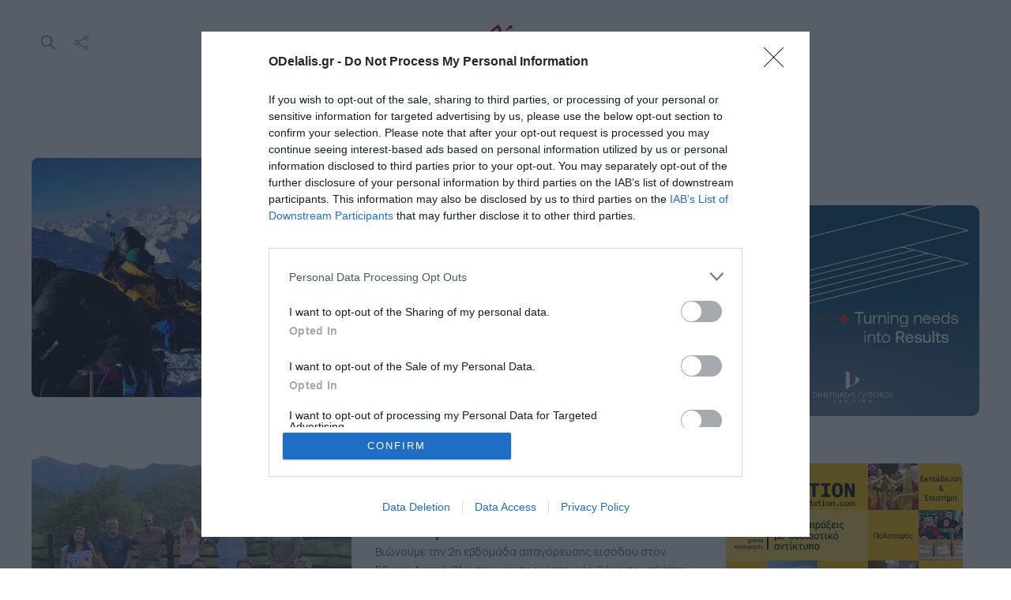

--- FILE ---
content_type: text/html; charset=UTF-8
request_url: https://odelalis.gr/tag/eos-litochoroy/
body_size: 25015
content:
<!DOCTYPE html>
<html lang="el">
<head>
	<meta charset="UTF-8">
			<meta name="viewport" content="width=device-width, initial-scale=1">
		<meta name='robots' content='index, follow, max-image-preview:large, max-snippet:-1, max-video-preview:-1' />

	<!-- This site is optimized with the Yoast SEO plugin v26.8 - https://yoast.com/product/yoast-seo-wordpress/ -->
	<title>ΕΟΣ Λιτοχώρου - Ο Ντελάλης Ειδήσεις από την Κατερίνη και την Ελλάδα. Νέα, Ρεπορτάζ, Πολιτική, Αγγελίες, life</title>
	<link rel="canonical" href="https://odelalis.gr/tag/eos-litochoroy/" />
	<meta property="og:locale" content="el_GR" />
	<meta property="og:type" content="article" />
	<meta property="og:title" content="ΕΟΣ Λιτοχώρου - Ο Ντελάλης Ειδήσεις από την Κατερίνη και την Ελλάδα. Νέα, Ρεπορτάζ, Πολιτική, Αγγελίες, life" />
	<meta property="og:url" content="https://odelalis.gr/tag/eos-litochoroy/" />
	<meta property="og:site_name" content="Ο Ντελάλης" />
	<meta name="twitter:card" content="summary_large_image" />
	<meta name="twitter:site" content="@odelalis" />
	<script type="application/ld+json" class="yoast-schema-graph">{"@context":"https://schema.org","@graph":[{"@type":"CollectionPage","@id":"https://odelalis.gr/tag/eos-litochoroy/","url":"https://odelalis.gr/tag/eos-litochoroy/","name":"ΕΟΣ Λιτοχώρου - Ο Ντελάλης Ειδήσεις από την Κατερίνη και την Ελλάδα. Νέα, Ρεπορτάζ, Πολιτική, Αγγελίες, life","isPartOf":{"@id":"https://odelalis.gr/#website"},"primaryImageOfPage":{"@id":"https://odelalis.gr/tag/eos-litochoroy/#primaryimage"},"image":{"@id":"https://odelalis.gr/tag/eos-litochoroy/#primaryimage"},"thumbnailUrl":"https://odelalis.gr/wp-content/uploads/2024/08/mosxos_ilias-1.jpeg","breadcrumb":{"@id":"https://odelalis.gr/tag/eos-litochoroy/#breadcrumb"},"inLanguage":"el"},{"@type":"ImageObject","inLanguage":"el","@id":"https://odelalis.gr/tag/eos-litochoroy/#primaryimage","url":"https://odelalis.gr/wp-content/uploads/2024/08/mosxos_ilias-1.jpeg","contentUrl":"https://odelalis.gr/wp-content/uploads/2024/08/mosxos_ilias-1.jpeg","width":1280,"height":576},{"@type":"BreadcrumbList","@id":"https://odelalis.gr/tag/eos-litochoroy/#breadcrumb","itemListElement":[{"@type":"ListItem","position":1,"name":"Home","item":"https://odelalis.gr/"},{"@type":"ListItem","position":2,"name":"ΕΟΣ Λιτοχώρου"}]},{"@type":"WebSite","@id":"https://odelalis.gr/#website","url":"https://odelalis.gr/","name":"Ο Ντελάλης","description":"Ειδήσεις από την Κατερίνη και την Ελλάδα. Νέα, Ρεπορτάζ, Πολιτική, Αγγελίες, life","publisher":{"@id":"https://odelalis.gr/#organization"},"potentialAction":[{"@type":"SearchAction","target":{"@type":"EntryPoint","urlTemplate":"https://odelalis.gr/?s={search_term_string}"},"query-input":{"@type":"PropertyValueSpecification","valueRequired":true,"valueName":"search_term_string"}}],"inLanguage":"el"},{"@type":"Organization","@id":"https://odelalis.gr/#organization","name":"Ο Ντελάλης","url":"https://odelalis.gr/","logo":{"@type":"ImageObject","inLanguage":"el","@id":"https://odelalis.gr/#/schema/logo/image/","url":"https://odelalis.gr/wp-content/uploads/2023/11/odelalis-logo-dark-2x.png","contentUrl":"https://odelalis.gr/wp-content/uploads/2023/11/odelalis-logo-dark-2x.png","width":340,"height":132,"caption":"Ο Ντελάλης"},"image":{"@id":"https://odelalis.gr/#/schema/logo/image/"},"sameAs":["https://facebook.com/odelalis","https://x.com/odelalis","https://www.instagram.com/odelalisgr","https://www.youtube.com/channel/UC-eQWznthciry3j0ICDhsJQ"]}]}</script>
	<!-- / Yoast SEO plugin. -->


<link rel='dns-prefetch' href='//fonts.googleapis.com' />
<link rel='preconnect' href='https://fonts.gstatic.com' crossorigin />
<link rel="alternate" type="application/rss+xml" title="Ροή RSS &raquo; Ο Ντελάλης" href="https://odelalis.gr/feed/" />
<link rel="alternate" type="application/rss+xml" title="Ροή Σχολίων &raquo; Ο Ντελάλης" href="https://odelalis.gr/comments/feed/" />
<link rel="alternate" type="application/rss+xml" title="Ετικέτα ροής Ο Ντελάλης &raquo; ΕΟΣ Λιτοχώρου" href="https://odelalis.gr/tag/eos-litochoroy/feed/" />
		<!-- This site uses the Google Analytics by MonsterInsights plugin v9.11.1 - Using Analytics tracking - https://www.monsterinsights.com/ -->
							<script src="//www.googletagmanager.com/gtag/js?id=G-YEV243KYHJ"  data-cfasync="false" data-wpfc-render="false" type="text/javascript" async></script>
			<script data-cfasync="false" data-wpfc-render="false" type="text/javascript">
				var mi_version = '9.11.1';
				var mi_track_user = true;
				var mi_no_track_reason = '';
								var MonsterInsightsDefaultLocations = {"page_location":"https:\/\/odelalis.gr\/tag\/eos-litochoroy\/"};
								if ( typeof MonsterInsightsPrivacyGuardFilter === 'function' ) {
					var MonsterInsightsLocations = (typeof MonsterInsightsExcludeQuery === 'object') ? MonsterInsightsPrivacyGuardFilter( MonsterInsightsExcludeQuery ) : MonsterInsightsPrivacyGuardFilter( MonsterInsightsDefaultLocations );
				} else {
					var MonsterInsightsLocations = (typeof MonsterInsightsExcludeQuery === 'object') ? MonsterInsightsExcludeQuery : MonsterInsightsDefaultLocations;
				}

								var disableStrs = [
										'ga-disable-G-YEV243KYHJ',
									];

				/* Function to detect opted out users */
				function __gtagTrackerIsOptedOut() {
					for (var index = 0; index < disableStrs.length; index++) {
						if (document.cookie.indexOf(disableStrs[index] + '=true') > -1) {
							return true;
						}
					}

					return false;
				}

				/* Disable tracking if the opt-out cookie exists. */
				if (__gtagTrackerIsOptedOut()) {
					for (var index = 0; index < disableStrs.length; index++) {
						window[disableStrs[index]] = true;
					}
				}

				/* Opt-out function */
				function __gtagTrackerOptout() {
					for (var index = 0; index < disableStrs.length; index++) {
						document.cookie = disableStrs[index] + '=true; expires=Thu, 31 Dec 2099 23:59:59 UTC; path=/';
						window[disableStrs[index]] = true;
					}
				}

				if ('undefined' === typeof gaOptout) {
					function gaOptout() {
						__gtagTrackerOptout();
					}
				}
								window.dataLayer = window.dataLayer || [];

				window.MonsterInsightsDualTracker = {
					helpers: {},
					trackers: {},
				};
				if (mi_track_user) {
					function __gtagDataLayer() {
						dataLayer.push(arguments);
					}

					function __gtagTracker(type, name, parameters) {
						if (!parameters) {
							parameters = {};
						}

						if (parameters.send_to) {
							__gtagDataLayer.apply(null, arguments);
							return;
						}

						if (type === 'event') {
														parameters.send_to = monsterinsights_frontend.v4_id;
							var hookName = name;
							if (typeof parameters['event_category'] !== 'undefined') {
								hookName = parameters['event_category'] + ':' + name;
							}

							if (typeof MonsterInsightsDualTracker.trackers[hookName] !== 'undefined') {
								MonsterInsightsDualTracker.trackers[hookName](parameters);
							} else {
								__gtagDataLayer('event', name, parameters);
							}
							
						} else {
							__gtagDataLayer.apply(null, arguments);
						}
					}

					__gtagTracker('js', new Date());
					__gtagTracker('set', {
						'developer_id.dZGIzZG': true,
											});
					if ( MonsterInsightsLocations.page_location ) {
						__gtagTracker('set', MonsterInsightsLocations);
					}
										__gtagTracker('config', 'G-YEV243KYHJ', {"forceSSL":"true","link_attribution":"true"} );
										window.gtag = __gtagTracker;										(function () {
						/* https://developers.google.com/analytics/devguides/collection/analyticsjs/ */
						/* ga and __gaTracker compatibility shim. */
						var noopfn = function () {
							return null;
						};
						var newtracker = function () {
							return new Tracker();
						};
						var Tracker = function () {
							return null;
						};
						var p = Tracker.prototype;
						p.get = noopfn;
						p.set = noopfn;
						p.send = function () {
							var args = Array.prototype.slice.call(arguments);
							args.unshift('send');
							__gaTracker.apply(null, args);
						};
						var __gaTracker = function () {
							var len = arguments.length;
							if (len === 0) {
								return;
							}
							var f = arguments[len - 1];
							if (typeof f !== 'object' || f === null || typeof f.hitCallback !== 'function') {
								if ('send' === arguments[0]) {
									var hitConverted, hitObject = false, action;
									if ('event' === arguments[1]) {
										if ('undefined' !== typeof arguments[3]) {
											hitObject = {
												'eventAction': arguments[3],
												'eventCategory': arguments[2],
												'eventLabel': arguments[4],
												'value': arguments[5] ? arguments[5] : 1,
											}
										}
									}
									if ('pageview' === arguments[1]) {
										if ('undefined' !== typeof arguments[2]) {
											hitObject = {
												'eventAction': 'page_view',
												'page_path': arguments[2],
											}
										}
									}
									if (typeof arguments[2] === 'object') {
										hitObject = arguments[2];
									}
									if (typeof arguments[5] === 'object') {
										Object.assign(hitObject, arguments[5]);
									}
									if ('undefined' !== typeof arguments[1].hitType) {
										hitObject = arguments[1];
										if ('pageview' === hitObject.hitType) {
											hitObject.eventAction = 'page_view';
										}
									}
									if (hitObject) {
										action = 'timing' === arguments[1].hitType ? 'timing_complete' : hitObject.eventAction;
										hitConverted = mapArgs(hitObject);
										__gtagTracker('event', action, hitConverted);
									}
								}
								return;
							}

							function mapArgs(args) {
								var arg, hit = {};
								var gaMap = {
									'eventCategory': 'event_category',
									'eventAction': 'event_action',
									'eventLabel': 'event_label',
									'eventValue': 'event_value',
									'nonInteraction': 'non_interaction',
									'timingCategory': 'event_category',
									'timingVar': 'name',
									'timingValue': 'value',
									'timingLabel': 'event_label',
									'page': 'page_path',
									'location': 'page_location',
									'title': 'page_title',
									'referrer' : 'page_referrer',
								};
								for (arg in args) {
																		if (!(!args.hasOwnProperty(arg) || !gaMap.hasOwnProperty(arg))) {
										hit[gaMap[arg]] = args[arg];
									} else {
										hit[arg] = args[arg];
									}
								}
								return hit;
							}

							try {
								f.hitCallback();
							} catch (ex) {
							}
						};
						__gaTracker.create = newtracker;
						__gaTracker.getByName = newtracker;
						__gaTracker.getAll = function () {
							return [];
						};
						__gaTracker.remove = noopfn;
						__gaTracker.loaded = true;
						window['__gaTracker'] = __gaTracker;
					})();
									} else {
										console.log("");
					(function () {
						function __gtagTracker() {
							return null;
						}

						window['__gtagTracker'] = __gtagTracker;
						window['gtag'] = __gtagTracker;
					})();
									}
			</script>
							<!-- / Google Analytics by MonsterInsights -->
		<!-- odelalis.gr is managing ads with Advanced Ads 2.0.16 – https://wpadvancedads.com/ --><script id="odela-ready">
			window.advanced_ads_ready=function(e,a){a=a||"complete";var d=function(e){return"interactive"===a?"loading"!==e:"complete"===e};d(document.readyState)?e():document.addEventListener("readystatechange",(function(a){d(a.target.readyState)&&e()}),{once:"interactive"===a})},window.advanced_ads_ready_queue=window.advanced_ads_ready_queue||[];		</script>
		<style id='wp-img-auto-sizes-contain-inline-css' type='text/css'>
img:is([sizes=auto i],[sizes^="auto," i]){contain-intrinsic-size:3000px 1500px}
/*# sourceURL=wp-img-auto-sizes-contain-inline-css */
</style>
<style id='wp-emoji-styles-inline-css' type='text/css'>

	img.wp-smiley, img.emoji {
		display: inline !important;
		border: none !important;
		box-shadow: none !important;
		height: 1em !important;
		width: 1em !important;
		margin: 0 0.07em !important;
		vertical-align: -0.1em !important;
		background: none !important;
		padding: 0 !important;
	}
/*# sourceURL=wp-emoji-styles-inline-css */
</style>
<link rel='stylesheet' id='wp-block-library-css' href='https://odelalis.gr/wp-includes/css/dist/block-library/style.min.css?ver=6.9' type='text/css' media='all' />
<style id='classic-theme-styles-inline-css' type='text/css'>
/*! This file is auto-generated */
.wp-block-button__link{color:#fff;background-color:#32373c;border-radius:9999px;box-shadow:none;text-decoration:none;padding:calc(.667em + 2px) calc(1.333em + 2px);font-size:1.125em}.wp-block-file__button{background:#32373c;color:#fff;text-decoration:none}
/*# sourceURL=/wp-includes/css/classic-themes.min.css */
</style>
<style id='global-styles-inline-css' type='text/css'>
:root{--wp--preset--aspect-ratio--square: 1;--wp--preset--aspect-ratio--4-3: 4/3;--wp--preset--aspect-ratio--3-4: 3/4;--wp--preset--aspect-ratio--3-2: 3/2;--wp--preset--aspect-ratio--2-3: 2/3;--wp--preset--aspect-ratio--16-9: 16/9;--wp--preset--aspect-ratio--9-16: 9/16;--wp--preset--color--black: #000000;--wp--preset--color--cyan-bluish-gray: #abb8c3;--wp--preset--color--white: #ffffff;--wp--preset--color--pale-pink: #f78da7;--wp--preset--color--vivid-red: #cf2e2e;--wp--preset--color--luminous-vivid-orange: #ff6900;--wp--preset--color--luminous-vivid-amber: #fcb900;--wp--preset--color--light-green-cyan: #7bdcb5;--wp--preset--color--vivid-green-cyan: #00d084;--wp--preset--color--pale-cyan-blue: #8ed1fc;--wp--preset--color--vivid-cyan-blue: #0693e3;--wp--preset--color--vivid-purple: #9b51e0;--wp--preset--gradient--vivid-cyan-blue-to-vivid-purple: linear-gradient(135deg,rgb(6,147,227) 0%,rgb(155,81,224) 100%);--wp--preset--gradient--light-green-cyan-to-vivid-green-cyan: linear-gradient(135deg,rgb(122,220,180) 0%,rgb(0,208,130) 100%);--wp--preset--gradient--luminous-vivid-amber-to-luminous-vivid-orange: linear-gradient(135deg,rgb(252,185,0) 0%,rgb(255,105,0) 100%);--wp--preset--gradient--luminous-vivid-orange-to-vivid-red: linear-gradient(135deg,rgb(255,105,0) 0%,rgb(207,46,46) 100%);--wp--preset--gradient--very-light-gray-to-cyan-bluish-gray: linear-gradient(135deg,rgb(238,238,238) 0%,rgb(169,184,195) 100%);--wp--preset--gradient--cool-to-warm-spectrum: linear-gradient(135deg,rgb(74,234,220) 0%,rgb(151,120,209) 20%,rgb(207,42,186) 40%,rgb(238,44,130) 60%,rgb(251,105,98) 80%,rgb(254,248,76) 100%);--wp--preset--gradient--blush-light-purple: linear-gradient(135deg,rgb(255,206,236) 0%,rgb(152,150,240) 100%);--wp--preset--gradient--blush-bordeaux: linear-gradient(135deg,rgb(254,205,165) 0%,rgb(254,45,45) 50%,rgb(107,0,62) 100%);--wp--preset--gradient--luminous-dusk: linear-gradient(135deg,rgb(255,203,112) 0%,rgb(199,81,192) 50%,rgb(65,88,208) 100%);--wp--preset--gradient--pale-ocean: linear-gradient(135deg,rgb(255,245,203) 0%,rgb(182,227,212) 50%,rgb(51,167,181) 100%);--wp--preset--gradient--electric-grass: linear-gradient(135deg,rgb(202,248,128) 0%,rgb(113,206,126) 100%);--wp--preset--gradient--midnight: linear-gradient(135deg,rgb(2,3,129) 0%,rgb(40,116,252) 100%);--wp--preset--font-size--small: 13px;--wp--preset--font-size--medium: 20px;--wp--preset--font-size--large: 36px;--wp--preset--font-size--x-large: 42px;--wp--preset--spacing--20: 0.44rem;--wp--preset--spacing--30: 0.67rem;--wp--preset--spacing--40: 1rem;--wp--preset--spacing--50: 1.5rem;--wp--preset--spacing--60: 2.25rem;--wp--preset--spacing--70: 3.38rem;--wp--preset--spacing--80: 5.06rem;--wp--preset--shadow--natural: 6px 6px 9px rgba(0, 0, 0, 0.2);--wp--preset--shadow--deep: 12px 12px 50px rgba(0, 0, 0, 0.4);--wp--preset--shadow--sharp: 6px 6px 0px rgba(0, 0, 0, 0.2);--wp--preset--shadow--outlined: 6px 6px 0px -3px rgb(255, 255, 255), 6px 6px rgb(0, 0, 0);--wp--preset--shadow--crisp: 6px 6px 0px rgb(0, 0, 0);}:where(.is-layout-flex){gap: 0.5em;}:where(.is-layout-grid){gap: 0.5em;}body .is-layout-flex{display: flex;}.is-layout-flex{flex-wrap: wrap;align-items: center;}.is-layout-flex > :is(*, div){margin: 0;}body .is-layout-grid{display: grid;}.is-layout-grid > :is(*, div){margin: 0;}:where(.wp-block-columns.is-layout-flex){gap: 2em;}:where(.wp-block-columns.is-layout-grid){gap: 2em;}:where(.wp-block-post-template.is-layout-flex){gap: 1.25em;}:where(.wp-block-post-template.is-layout-grid){gap: 1.25em;}.has-black-color{color: var(--wp--preset--color--black) !important;}.has-cyan-bluish-gray-color{color: var(--wp--preset--color--cyan-bluish-gray) !important;}.has-white-color{color: var(--wp--preset--color--white) !important;}.has-pale-pink-color{color: var(--wp--preset--color--pale-pink) !important;}.has-vivid-red-color{color: var(--wp--preset--color--vivid-red) !important;}.has-luminous-vivid-orange-color{color: var(--wp--preset--color--luminous-vivid-orange) !important;}.has-luminous-vivid-amber-color{color: var(--wp--preset--color--luminous-vivid-amber) !important;}.has-light-green-cyan-color{color: var(--wp--preset--color--light-green-cyan) !important;}.has-vivid-green-cyan-color{color: var(--wp--preset--color--vivid-green-cyan) !important;}.has-pale-cyan-blue-color{color: var(--wp--preset--color--pale-cyan-blue) !important;}.has-vivid-cyan-blue-color{color: var(--wp--preset--color--vivid-cyan-blue) !important;}.has-vivid-purple-color{color: var(--wp--preset--color--vivid-purple) !important;}.has-black-background-color{background-color: var(--wp--preset--color--black) !important;}.has-cyan-bluish-gray-background-color{background-color: var(--wp--preset--color--cyan-bluish-gray) !important;}.has-white-background-color{background-color: var(--wp--preset--color--white) !important;}.has-pale-pink-background-color{background-color: var(--wp--preset--color--pale-pink) !important;}.has-vivid-red-background-color{background-color: var(--wp--preset--color--vivid-red) !important;}.has-luminous-vivid-orange-background-color{background-color: var(--wp--preset--color--luminous-vivid-orange) !important;}.has-luminous-vivid-amber-background-color{background-color: var(--wp--preset--color--luminous-vivid-amber) !important;}.has-light-green-cyan-background-color{background-color: var(--wp--preset--color--light-green-cyan) !important;}.has-vivid-green-cyan-background-color{background-color: var(--wp--preset--color--vivid-green-cyan) !important;}.has-pale-cyan-blue-background-color{background-color: var(--wp--preset--color--pale-cyan-blue) !important;}.has-vivid-cyan-blue-background-color{background-color: var(--wp--preset--color--vivid-cyan-blue) !important;}.has-vivid-purple-background-color{background-color: var(--wp--preset--color--vivid-purple) !important;}.has-black-border-color{border-color: var(--wp--preset--color--black) !important;}.has-cyan-bluish-gray-border-color{border-color: var(--wp--preset--color--cyan-bluish-gray) !important;}.has-white-border-color{border-color: var(--wp--preset--color--white) !important;}.has-pale-pink-border-color{border-color: var(--wp--preset--color--pale-pink) !important;}.has-vivid-red-border-color{border-color: var(--wp--preset--color--vivid-red) !important;}.has-luminous-vivid-orange-border-color{border-color: var(--wp--preset--color--luminous-vivid-orange) !important;}.has-luminous-vivid-amber-border-color{border-color: var(--wp--preset--color--luminous-vivid-amber) !important;}.has-light-green-cyan-border-color{border-color: var(--wp--preset--color--light-green-cyan) !important;}.has-vivid-green-cyan-border-color{border-color: var(--wp--preset--color--vivid-green-cyan) !important;}.has-pale-cyan-blue-border-color{border-color: var(--wp--preset--color--pale-cyan-blue) !important;}.has-vivid-cyan-blue-border-color{border-color: var(--wp--preset--color--vivid-cyan-blue) !important;}.has-vivid-purple-border-color{border-color: var(--wp--preset--color--vivid-purple) !important;}.has-vivid-cyan-blue-to-vivid-purple-gradient-background{background: var(--wp--preset--gradient--vivid-cyan-blue-to-vivid-purple) !important;}.has-light-green-cyan-to-vivid-green-cyan-gradient-background{background: var(--wp--preset--gradient--light-green-cyan-to-vivid-green-cyan) !important;}.has-luminous-vivid-amber-to-luminous-vivid-orange-gradient-background{background: var(--wp--preset--gradient--luminous-vivid-amber-to-luminous-vivid-orange) !important;}.has-luminous-vivid-orange-to-vivid-red-gradient-background{background: var(--wp--preset--gradient--luminous-vivid-orange-to-vivid-red) !important;}.has-very-light-gray-to-cyan-bluish-gray-gradient-background{background: var(--wp--preset--gradient--very-light-gray-to-cyan-bluish-gray) !important;}.has-cool-to-warm-spectrum-gradient-background{background: var(--wp--preset--gradient--cool-to-warm-spectrum) !important;}.has-blush-light-purple-gradient-background{background: var(--wp--preset--gradient--blush-light-purple) !important;}.has-blush-bordeaux-gradient-background{background: var(--wp--preset--gradient--blush-bordeaux) !important;}.has-luminous-dusk-gradient-background{background: var(--wp--preset--gradient--luminous-dusk) !important;}.has-pale-ocean-gradient-background{background: var(--wp--preset--gradient--pale-ocean) !important;}.has-electric-grass-gradient-background{background: var(--wp--preset--gradient--electric-grass) !important;}.has-midnight-gradient-background{background: var(--wp--preset--gradient--midnight) !important;}.has-small-font-size{font-size: var(--wp--preset--font-size--small) !important;}.has-medium-font-size{font-size: var(--wp--preset--font-size--medium) !important;}.has-large-font-size{font-size: var(--wp--preset--font-size--large) !important;}.has-x-large-font-size{font-size: var(--wp--preset--font-size--x-large) !important;}
:where(.wp-block-post-template.is-layout-flex){gap: 1.25em;}:where(.wp-block-post-template.is-layout-grid){gap: 1.25em;}
:where(.wp-block-term-template.is-layout-flex){gap: 1.25em;}:where(.wp-block-term-template.is-layout-grid){gap: 1.25em;}
:where(.wp-block-columns.is-layout-flex){gap: 2em;}:where(.wp-block-columns.is-layout-grid){gap: 2em;}
:root :where(.wp-block-pullquote){font-size: 1.5em;line-height: 1.6;}
/*# sourceURL=global-styles-inline-css */
</style>
<link rel='stylesheet' id='bootstrap-css' href='https://odelalis.gr/wp-content/themes/gillion/css/plugins/bootstrap.min.css?ver=3.3.4' type='text/css' media='all' />
<link rel='stylesheet' id='font-awesome-css' href='https://odelalis.gr/wp-content/plugins/elementor/assets/lib/font-awesome/css/font-awesome.min.css?ver=4.7.0' type='text/css' media='all' />
<link rel='stylesheet' id='gillion-plugins-css' href='https://odelalis.gr/wp-content/themes/gillion/css/plugins.css?ver=6.9' type='text/css' media='all' />
<link rel='stylesheet' id='gillion-styles-css' href='https://odelalis.gr/wp-content/themes/gillion/style.css?ver=6.9' type='text/css' media='all' />
<link rel='stylesheet' id='gillion-responsive-css' href='https://odelalis.gr/wp-content/themes/gillion/css/responsive.css?ver=6.9' type='text/css' media='all' />
<style id='gillion-responsive-inline-css' type='text/css'>
@media (min-width: 1250px) {.container { max-width: 1200px!important;min-width: 1200px!important; width: 1200px!important;}/* Elementor Page Builder */.elementor-section-boxed.elementor-top-section > .elementor-container { width: 1200px;min-width: auto;max-width: 100%; }.elementor-section-boxed.elementor-top-section > .elementor-container .elementor-section > .elementor-container {width: 100%;}} 



/*# sourceURL=gillion-responsive-inline-css */
</style>
<link rel='stylesheet' id='gillion-theme-settings-css' href='https://odelalis.gr/wp-content/uploads/gillion-dynamic-styles.css?ver=377063946' type='text/css' media='all' />
<link rel='stylesheet' id='plyr-css' href='https://odelalis.gr/wp-content/themes/gillion/css/plugins/plyr.css?ver=6.9' type='text/css' media='all' />
<link rel='stylesheet' id='gillion-default-fonts-css' href='https://fonts.googleapis.com/css?family=Montserrat%3A300%2C400%2C400i%2C700%7COpen+Sans%3A300%2C400%2C400i%2C700&#038;ver=6.9' type='text/css' media='all' />
<link rel='stylesheet' id='gillion-child-style-css' href='https://odelalis.gr/wp-content/themes/gillion-child/style.css?ver=6.9' type='text/css' media='all' />
<link rel="preload" as="style" href="https://fonts.googleapis.com/css?family=Manrope&#038;display=swap&#038;ver=1766494783" /><link rel="stylesheet" href="https://fonts.googleapis.com/css?family=Manrope&#038;display=swap&#038;ver=1766494783" media="print" onload="this.media='all'"><noscript><link rel="stylesheet" href="https://fonts.googleapis.com/css?family=Manrope&#038;display=swap&#038;ver=1766494783" /></noscript><script type="text/javascript" src="https://odelalis.gr/wp-content/plugins/google-analytics-for-wordpress/assets/js/frontend-gtag.min.js?ver=9.11.1" id="monsterinsights-frontend-script-js" async="async" data-wp-strategy="async"></script>
<script data-cfasync="false" data-wpfc-render="false" type="text/javascript" id='monsterinsights-frontend-script-js-extra'>/* <![CDATA[ */
var monsterinsights_frontend = {"js_events_tracking":"true","download_extensions":"doc,pdf,ppt,zip,xls,docx,pptx,xlsx","inbound_paths":"[]","home_url":"https:\/\/odelalis.gr","hash_tracking":"false","v4_id":"G-YEV243KYHJ"};/* ]]> */
</script>
<script type="text/javascript" id="image-watermark-no-right-click-js-before">
/* <![CDATA[ */
var iwArgsNoRightClick = {"rightclick":"N","draganddrop":"N","devtools":"Y","enableToast":"Y","toastMessage":"This content is protected"};

//# sourceURL=image-watermark-no-right-click-js-before
/* ]]> */
</script>
<script type="text/javascript" src="https://odelalis.gr/wp-content/plugins/image-watermark/js/no-right-click.js?ver=2.0.7" id="image-watermark-no-right-click-js"></script>
<script type="text/javascript" src="https://odelalis.gr/wp-includes/js/jquery/jquery.min.js?ver=3.7.1" id="jquery-core-js"></script>
<script type="text/javascript" src="https://odelalis.gr/wp-includes/js/jquery/jquery-migrate.min.js?ver=3.4.1" id="jquery-migrate-js"></script>
<script type="text/javascript" id="advanced-ads-advanced-js-js-extra">
/* <![CDATA[ */
var advads_options = {"blog_id":"1","privacy":{"enabled":false,"state":"not_needed"}};
//# sourceURL=advanced-ads-advanced-js-js-extra
/* ]]> */
</script>
<script type="text/javascript" src="https://odelalis.gr/wp-content/uploads/585/312/public/assets/js/452.js?ver=2.0.16" id="advanced-ads-advanced-js-js"></script>
<script type="text/javascript" id="advanced_ads_pro/visitor_conditions-js-extra">
/* <![CDATA[ */
var advanced_ads_pro_visitor_conditions = {"referrer_cookie_name":"advanced_ads_pro_visitor_referrer","referrer_exdays":"365","page_impr_cookie_name":"advanced_ads_page_impressions","page_impr_exdays":"3650"};
//# sourceURL=advanced_ads_pro%2Fvisitor_conditions-js-extra
/* ]]> */
</script>
<script type="text/javascript" src="https://odelalis.gr/wp-content/uploads/585/263/292/726/81/866.js?ver=3.0.8" id="advanced_ads_pro/visitor_conditions-js"></script>
<script type="text/javascript" src="https://odelalis.gr/wp-content/themes/gillion/js/plugins.js?ver=6.9" id="gillion-plugins-js"></script>
<script type="text/javascript" id="gillion-scripts-js-extra">
/* <![CDATA[ */
var gillion_loadmore_posts = {"ajax_url":"https://odelalis.gr/wp-admin/admin-ajax.php"};
var gillion = {"siteurl":"https://odelalis.gr/","loggedin":"","page_loader":"0","notice":"","header_animation_dropdown_delay":"1000","header_animation_dropdown":"easeOutQuint","header_animation_dropdown_speed":"300","lightbox_opacity":"0.88","lightbox_transition":"elastic","page_numbers_prev":"\u03a0\u03c1\u03bf\u03b7\u03b3\u03bf\u03cd\u03bc\u03b5\u03bd\u03bf","page_numbers_next":"\u0395\u03c0\u03cc\u03bc\u03b5\u03bd\u03bf","rtl_support":"","footer_parallax":"","social_share":"{\"email\":\"1\",\"twitter\":\"1\",\"facebook\":\"1\",\"whatsapp\":\"1\",\"viber\":\"1\",\"messenger\":\"1\"}","text_show_all":"Show All","single_post_slider_parallax":"1"};
//# sourceURL=gillion-scripts-js-extra
/* ]]> */
</script>
<script type="text/javascript" src="https://odelalis.gr/wp-content/themes/gillion/js/scripts.js?ver=6.9" id="gillion-scripts-js"></script>
<script type="text/javascript" src="https://odelalis.gr/wp-content/themes/gillion/js/plugins/plyr.min.js?ver=6.9" id="plyr-js"></script>
<script type="text/javascript" src="https://odelalis.gr/wp-content/themes/gillion-child/js/scripts.js?ver=6.9" id="gillion-child-scripts-js"></script>
<link rel="https://api.w.org/" href="https://odelalis.gr/wp-json/" /><link rel="alternate" title="JSON" type="application/json" href="https://odelalis.gr/wp-json/wp/v2/tags/30359" /><link rel="EditURI" type="application/rsd+xml" title="RSD" href="https://odelalis.gr/xmlrpc.php?rsd" />
<meta name="generator" content="WordPress 6.9" />
<meta name="generator" content="Redux 4.5.10" /><!-- start Simple Custom CSS and JS -->
<div id="sas_81171"></div><!-- end Simple Custom CSS and JS -->
<!-- start Simple Custom CSS and JS -->
<!-- https://yoast.com/help/fb-app-id-warnings/ -->
<meta property="fb:app_id" content="966242223397117" /><!-- end Simple Custom CSS and JS -->
<!-- start Simple Custom CSS and JS -->
<!-- InMobi Choice. Consent Manager Tag v3.0 (for TCF 2.2) -->
<script type="text/javascript" async=true>
(function() {
  var host = window.location.hostname;
  var element = document.createElement('script');
  var firstScript = document.getElementsByTagName('script')[0];
  var url = 'https://cmp.inmobi.com'
    .concat('/choice/', '10vHjyN_KSDHZ', '/', host, '/choice.js?tag_version=V3');
  var uspTries = 0;
  var uspTriesLimit = 3;
  element.async = true;
  element.type = 'text/javascript';
  element.src = url;

  firstScript.parentNode.insertBefore(element, firstScript);

  function makeStub() {
    var TCF_LOCATOR_NAME = '__tcfapiLocator';
    var queue = [];
    var win = window;
    var cmpFrame;

    function addFrame() {
      var doc = win.document;
      var otherCMP = !!(win.frames[TCF_LOCATOR_NAME]);

      if (!otherCMP) {
        if (doc.body) {
          var iframe = doc.createElement('iframe');

          iframe.style.cssText = 'display:none';
          iframe.name = TCF_LOCATOR_NAME;
          doc.body.appendChild(iframe);
        } else {
          setTimeout(addFrame, 5);
        }
      }
      return !otherCMP;
    }

    function tcfAPIHandler() {
      var gdprApplies;
      var args = arguments;

      if (!args.length) {
        return queue;
      } else if (args[0] === 'setGdprApplies') {
        if (
          args.length > 3 &&
          args[2] === 2 &&
          typeof args[3] === 'boolean'
        ) {
          gdprApplies = args[3];
          if (typeof args[2] === 'function') {
            args[2]('set', true);
          }
        }
      } else if (args[0] === 'ping') {
        var retr = {
          gdprApplies: gdprApplies,
          cmpLoaded: false,
          cmpStatus: 'stub'
        };

        if (typeof args[2] === 'function') {
          args[2](retr);
        }
      } else {
        if(args[0] === 'init' && typeof args[3] === 'object') {
          args[3] = Object.assign(args[3], { tag_version: 'V3' });
        }
        queue.push(args);
      }
    }

    function postMessageEventHandler(event) {
      var msgIsString = typeof event.data === 'string';
      var json = {};

      try {
        if (msgIsString) {
          json = JSON.parse(event.data);
        } else {
          json = event.data;
        }
      } catch (ignore) {}

      var payload = json.__tcfapiCall;

      if (payload) {
        window.__tcfapi(
          payload.command,
          payload.version,
          function(retValue, success) {
            var returnMsg = {
              __tcfapiReturn: {
                returnValue: retValue,
                success: success,
                callId: payload.callId
              }
            };
            if (msgIsString) {
              returnMsg = JSON.stringify(returnMsg);
            }
            if (event && event.source && event.source.postMessage) {
              event.source.postMessage(returnMsg, '*');
            }
          },
          payload.parameter
        );
      }
    }

    while (win) {
      try {
        if (win.frames[TCF_LOCATOR_NAME]) {
          cmpFrame = win;
          break;
        }
      } catch (ignore) {}

      if (win === window.top) {
        break;
      }
      win = win.parent;
    }
    if (!cmpFrame) {
      addFrame();
      win.__tcfapi = tcfAPIHandler;
      win.addEventListener('message', postMessageEventHandler, false);
    }
  };

  makeStub();

  function makeGppStub() {
    const CMP_ID = 10;
    const SUPPORTED_APIS = [
      '2:tcfeuv2',
      '6:uspv1',
      '7:usnatv1',
      '8:usca',
      '9:usvav1',
      '10:uscov1',
      '11:usutv1',
      '12:usctv1'
    ];

    window.__gpp_addFrame = function (n) {
      if (!window.frames[n]) {
        if (document.body) {
          var i = document.createElement("iframe");
          i.style.cssText = "display:none";
          i.name = n;
          document.body.appendChild(i);
        } else {
          window.setTimeout(window.__gpp_addFrame, 10, n);
        }
      }
    };
    window.__gpp_stub = function () {
      var b = arguments;
      __gpp.queue = __gpp.queue || [];
      __gpp.events = __gpp.events || [];

      if (!b.length || (b.length == 1 && b[0] == "queue")) {
        return __gpp.queue;
      }

      if (b.length == 1 && b[0] == "events") {
        return __gpp.events;
      }

      var cmd = b[0];
      var clb = b.length > 1 ? b[1] : null;
      var par = b.length > 2 ? b[2] : null;
      if (cmd === "ping") {
        clb(
          {
            gppVersion: "1.1", // must be “Version.Subversion”, current: “1.1”
            cmpStatus: "stub", // possible values: stub, loading, loaded, error
            cmpDisplayStatus: "hidden", // possible values: hidden, visible, disabled
            signalStatus: "not ready", // possible values: not ready, ready
            supportedAPIs: SUPPORTED_APIS, // list of supported APIs
            cmpId: CMP_ID, // IAB assigned CMP ID, may be 0 during stub/loading
            sectionList: [],
            applicableSections: [-1],
            gppString: "",
            parsedSections: {},
          },
          true
        );
      } else if (cmd === "addEventListener") {
        if (!("lastId" in __gpp)) {
          __gpp.lastId = 0;
        }
        __gpp.lastId++;
        var lnr = __gpp.lastId;
        __gpp.events.push({
          id: lnr,
          callback: clb,
          parameter: par,
        });
        clb(
          {
            eventName: "listenerRegistered",
            listenerId: lnr, // Registered ID of the listener
            data: true, // positive signal
            pingData: {
              gppVersion: "1.1", // must be “Version.Subversion”, current: “1.1”
              cmpStatus: "stub", // possible values: stub, loading, loaded, error
              cmpDisplayStatus: "hidden", // possible values: hidden, visible, disabled
              signalStatus: "not ready", // possible values: not ready, ready
              supportedAPIs: SUPPORTED_APIS, // list of supported APIs
              cmpId: CMP_ID, // list of supported APIs
              sectionList: [],
              applicableSections: [-1],
              gppString: "",
              parsedSections: {},
            },
          },
          true
        );
      } else if (cmd === "removeEventListener") {
        var success = false;
        for (var i = 0; i < __gpp.events.length; i++) {
          if (__gpp.events[i].id == par) {
            __gpp.events.splice(i, 1);
            success = true;
            break;
          }
        }
        clb(
          {
            eventName: "listenerRemoved",
            listenerId: par, // Registered ID of the listener
            data: success, // status info
            pingData: {
              gppVersion: "1.1", // must be “Version.Subversion”, current: “1.1”
              cmpStatus: "stub", // possible values: stub, loading, loaded, error
              cmpDisplayStatus: "hidden", // possible values: hidden, visible, disabled
              signalStatus: "not ready", // possible values: not ready, ready
              supportedAPIs: SUPPORTED_APIS, // list of supported APIs
              cmpId: CMP_ID, // CMP ID
              sectionList: [],
              applicableSections: [-1],
              gppString: "",
              parsedSections: {},
            },
          },
          true
        );
      } else if (cmd === "hasSection") {
        clb(false, true);
      } else if (cmd === "getSection" || cmd === "getField") {
        clb(null, true);
      }
      //queue all other commands
      else {
        __gpp.queue.push([].slice.apply(b));
      }
    };
    window.__gpp_msghandler = function (event) {
      var msgIsString = typeof event.data === "string";
      try {
        var json = msgIsString ? JSON.parse(event.data) : event.data;
      } catch (e) {
        var json = null;
      }
      if (typeof json === "object" && json !== null && "__gppCall" in json) {
        var i = json.__gppCall;
        window.__gpp(
          i.command,
          function (retValue, success) {
            var returnMsg = {
              __gppReturn: {
                returnValue: retValue,
                success: success,
                callId: i.callId,
              },
            };
            event.source.postMessage(msgIsString ? JSON.stringify(returnMsg) : returnMsg, "*");
          },
          "parameter" in i ? i.parameter : null,
          "version" in i ? i.version : "1.1"
        );
      }
    };
    if (!("__gpp" in window) || typeof window.__gpp !== "function") {
      window.__gpp = window.__gpp_stub;
      window.addEventListener("message", window.__gpp_msghandler, false);
      window.__gpp_addFrame("__gppLocator");
    }
  };

  makeGppStub();

  var uspStubFunction = function() {
    var arg = arguments;
    if (typeof window.__uspapi !== uspStubFunction) {
      setTimeout(function() {
        if (typeof window.__uspapi !== 'undefined') {
          window.__uspapi.apply(window.__uspapi, arg);
        }
      }, 500);
    }
  };

  var checkIfUspIsReady = function() {
    uspTries++;
    if (window.__uspapi === uspStubFunction && uspTries < uspTriesLimit) {
      console.warn('USP is not accessible');
    } else {
      clearInterval(uspInterval);
    }
  };

  if (typeof window.__uspapi === 'undefined') {
    window.__uspapi = uspStubFunction;
    var uspInterval = setInterval(checkIfUspIsReady, 6000);
  }
})();
</script>
<!-- End InMobi Choice. Consent Manager Tag v3.0 (for TCF 2.2) --><!-- end Simple Custom CSS and JS -->
<!-- start Simple Custom CSS and JS -->
<style type="text/css">
/* FONTS */
.cat-item a,.post-categories,.post-categories a,
body h1,body h2,body h3,body h4,body h5,body h6,
.sh-heading-font,
html body,html .menu-item a,
.post-meta,.post-categories,.post-switch-item-right,.sh-read-later-review-score,.sh-nav li.menu-item a,.sh-nav-container li.menu-item a,.sh-comment-date a,.post-button .post-button-text,.widget_categories li,.sh-dropcaps,.sh-dropcaps-full-square,.sh-dropcaps-full-square-border,.sh-dropcaps-full-square-tale,.sh-dropcaps-square-border,.sh-dropcaps-square-border2,.sh-dropcaps-circle,.comment-body .reply,.sh-comment-form label,blockquote,blockquote:after,.post-review-score,.sh-comment-author a,.sh-header-top .sh-nav li.menu-item a,.post-quote-link-content p,.instagram-post-overlay-container,.widget_categories li .count,.sh-login-popup,.widget-learn-more,.gillion-woocommerce ul.products li.product,.gillion-woocommerce div.product div.summary > *:not(.woocommerce-product-details__short-description),.gillion-woocommerce div.product .woocommerce-tabs ul.tabs li a,.gillion-woocommerce #review_form,.gillion-woocommerce .widget_shopping_cart .cart_list > li > a:not(.remove),.gillion-woocommerce .widget_shopping_cart .total,.gillion-woocommerce .woocommerce-MyAccount-navigation ul li,.gillion-woocommerce table thead,body.woocommerce-account.woocommerce-page:not(.woocommerce-edit-address) .woocommerce-MyAccount-content > p,.gillion-woocommerce .woocommerce .button,.gillion-woocommerce #coupon_code,.sh-instagram-widget-with-button .null-instagram-feed .clear a,.sh-post-title-font {
    font-family: "Manrope" !important;
}

/* SLIDER - HOMEPAGE */
.blog-slider-content-icon {
    display: none;
}

/* HEADER */
header.primary-desktop {
    margin-bottom: 20px;
}

/* FOOTER */
footer img {
    max-width: 200px !important;
	float: right;
}

footer.sh-footer {
    margin-top: 60px;
}

ul#menu-footer {
    list-style: none;
    padding-left: 0;
}

div#mht-section {
    display: flex;
    justify-content: center;
    flex-direction: row;
    align-items: center;
}

div#mht-section img {
    width: 88px;
    height: 103px;
    margin-right: 26px;
}

/* CATEGORY PAGE */
.archive.category div#content {
    margin-top: 30px;
}

ul.page-numbers a, ul.page-numbers span {
	min-width: 34px;
	width: auto;
}

/* HIDE AUTHOR */
.single-post .post-single-meta .post-meta-content .post-author,
.amp-wp-meta.amp-wp-byline {
    display: none !important;
}

.single-post .post-single-meta .post-meta-content>span:nth-of-type(1) {
    color: white !important;
}

.single-post .post-single-meta .post-meta-content .post-date:after {
    content: "";
    display: block;
    position: absolute;
    background-color: #d6d6d6;
    width: 1px;
    top: 5px;
    bottom: 5px;
    right: -1px;
}

/* POST MINI SLIDER */
.post-switch-item-content .post-categories {
    display: none;
}

/* ADS */
.widget-item img,
.adv-link img,
.elementor-widget-container img,
.post-content-gallery-item img {
    border-radius: 10px !important;
}

.blog-list>.odela-between-posts,
.blog-list>.odela-between-posts-2{
    margin-bottom: 45px;
}

/* SEARCH PAGE RESULTS */
.sh-nothing-found-big * {
    display: none;
}

/* PHOTO GALLERY */
@media screen and (max-width: 640px) {
    a[class*=lightcase-icon-] {
        bottom: 50%;
        font-size: 40px;
    }
}

@media screen and (max-width: 991px) {
	#sidebar-container .elementor-widget-wrap,
	#homepage-main-section .elementor-widget-wrap {
		padding: 20px 0 !important;
	}

	.blog-style-left {
		margin: 0;
	}

	.elementor-element-fe2e0d8 {
		margin-top: 0 !important;
	}
}

/* SIDEBAR */
div#sidebar-container div.elementor-widget-wrap>div:nth-of-type(2) {
    pointer-events: none;
}

/* HOMEPAGE AFTER TOP GRID */
.elementor-1242 .elementor-element.elementor-element-fe2e0d8 {
    margin-top: 0px;
}

body.home div#top-container > .e-con-inner > div.elementor-element {
    flex: 1 !important;
}

body.home div#top-container > .e-con-inner {
    flex-direction: row !important;
    display: flex !important;
}

@media screen and (max-width: 768px) {
	body.home div#top-container > .e-con-inner {
		flex-direction: column !important;
	}
}

#main-container {
	margin-top: 0;
}
</style>
<!-- end Simple Custom CSS and JS -->
<meta name="generator" content="Elementor 3.34.4; features: e_font_icon_svg, additional_custom_breakpoints; settings: css_print_method-external, google_font-enabled, font_display-swap">
		<script type="text/javascript">
			var advadsCfpQueue = [];
			var advadsCfpAd = function( adID ) {
				if ( 'undefined' === typeof advadsProCfp ) {
					advadsCfpQueue.push( adID )
				} else {
					advadsProCfp.addElement( adID )
				}
			}
		</script>
					<style>
				.e-con.e-parent:nth-of-type(n+4):not(.e-lazyloaded):not(.e-no-lazyload),
				.e-con.e-parent:nth-of-type(n+4):not(.e-lazyloaded):not(.e-no-lazyload) * {
					background-image: none !important;
				}
				@media screen and (max-height: 1024px) {
					.e-con.e-parent:nth-of-type(n+3):not(.e-lazyloaded):not(.e-no-lazyload),
					.e-con.e-parent:nth-of-type(n+3):not(.e-lazyloaded):not(.e-no-lazyload) * {
						background-image: none !important;
					}
				}
				@media screen and (max-height: 640px) {
					.e-con.e-parent:nth-of-type(n+2):not(.e-lazyloaded):not(.e-no-lazyload),
					.e-con.e-parent:nth-of-type(n+2):not(.e-lazyloaded):not(.e-no-lazyload) * {
						background-image: none !important;
					}
				}
			</style>
			<noscript><style>.lazyload[data-src]{display:none !important;}</style></noscript><style>.lazyload{background-image:none !important;}.lazyload:before{background-image:none !important;}</style>		<script type="text/javascript">
			if ( typeof advadsGATracking === 'undefined' ) {
				window.advadsGATracking = {
					delayedAds: {},
					deferedAds: {}
				};
			}
		</script>
		<link rel="icon" href="https://odelalis.gr/wp-content/uploads/2023/11/cropped-odelalis-favicon-32x32.png" sizes="32x32" />
<link rel="icon" href="https://odelalis.gr/wp-content/uploads/2023/11/cropped-odelalis-favicon-192x192.png" sizes="192x192" />
<link rel="apple-touch-icon" href="https://odelalis.gr/wp-content/uploads/2023/11/cropped-odelalis-favicon-180x180.png" />
<meta name="msapplication-TileImage" content="https://odelalis.gr/wp-content/uploads/2023/11/cropped-odelalis-favicon-270x270.png" />
</head>
<body class="archive tag tag-eos-litochoroy tag-30359 wp-theme-gillion wp-child-theme-gillion-child sh-body-header-sticky sh-title-style1 sh-section-tabs-style1 sh-carousel-style1 sh-carousel-position-title sh-post-categories-style3 sh-review-style1 sh-meta-order-bottom sh-instagram-widget-columns2 sh-categories-position-title sh-media-icon-style1 sh-wc-labels-off elementor-default elementor-kit-8 aa-prefix-odela-" >


<div class="sh-header-side">
	</div>
<div class="sh-header-side-overlay"></div>

	<div id="page-container" class="">
		
														<header class="primary-mobile">
						<div id="header-mobile" class="sh-header-mobile">
	<div class="sh-header-mobile-navigation">
		<div class="container">
			<div class="sh-table sh-header-mobile-table">
				<div class="sh-table-cell">

										<nav id="header-navigation-mobile" class="header-standard-position sh-header-mobile-navigation-left">
						<div class="sh-nav-container">
							<ul class="sh-nav">
								<li>
									<div class="sh-hamburger-menu sh-nav-dropdown">
					                	<span></span>
					                	<span></span>
					                	<span></span>
					                	<span></span>
					                </div>
								</li>
							</ul>
						</div>
					</nav>

				</div>
				<div class="sh-table-cell sh-header-logo-container">

										        <div class="header-logo">
            <a href="https://odelalis.gr/" class="header-logo-container sh-table-small">
                <div class="sh-table-cell">

                    <img class="sh-standard-logo lazyload" src="[data-uri]" alt="Ο Ντελάλης" height=&quot;50&quot; data-src="https://odelalis.gr/wp-content/uploads/2023/11/odelalis-logo-dark-2x.png" decoding="async" data-eio-rwidth="340" data-eio-rheight="132" /><noscript><img class="sh-standard-logo" src="https://odelalis.gr/wp-content/uploads/2023/11/odelalis-logo-dark-2x.png" alt="Ο Ντελάλης" height=&quot;50&quot; data-eio="l" /></noscript>
                    <img class="sh-sticky-logo lazyload" src="[data-uri]" alt="Ο Ντελάλης" height=&quot;50&quot; data-src="https://odelalis.gr/wp-content/uploads/2023/11/odelalis-logo-dark-2x.png" decoding="async" data-eio-rwidth="340" data-eio-rheight="132" /><noscript><img class="sh-sticky-logo" src="https://odelalis.gr/wp-content/uploads/2023/11/odelalis-logo-dark-2x.png" alt="Ο Ντελάλης" height=&quot;50&quot; data-eio="l" /></noscript>
                    <img class="sh-light-logo lazyload" src="[data-uri]" alt="Ο Ντελάλης" height=&quot;50&quot; data-src="https://odelalis.gr/wp-content/uploads/2023/11/odelalis-logo-dark-2x.png" decoding="async" data-eio-rwidth="340" data-eio-rheight="132" /><noscript><img class="sh-light-logo" src="https://odelalis.gr/wp-content/uploads/2023/11/odelalis-logo-dark-2x.png" alt="Ο Ντελάλης" height=&quot;50&quot; data-eio="l" /></noscript>

                </div>
            </a>
        </div>

    
				</div>
				<div class="sh-table-cell">

										<nav class="header-standard-position sh-header-mobile-navigation-right">
						<div class="sh-nav-container">
							<ul class="sh-nav">

																
							</ul>
						</div>
					</nav>

				</div>
			</div>
		</div>
	</div>
	<nav class="sh-header-mobile-dropdown">
		<div class="container sh-nav-container">
			<ul class="sh-nav-mobile"></ul>
		</div>

		<div class="container sh-nav-container">
							<div class="header-mobile-social-media">
					<div class="sh-clear"></div>				</div>
					</div>

					<div class="header-mobile-search">
				<div class="container sh-nav-container">
					<form role="search" method="get" class="header-mobile-form" action="https://odelalis.gr/">
						<input class="header-mobile-form-input" type="text" placeholder="Search here.." value="" name="s" required />
						<button type="submit" class="header-mobile-form-submit">
							<i class="icon-magnifier"></i>
						</button>
					</form>
				</div>
			</div>
			</nav>
</div>
					</header>
					<header class="primary-desktop">
						
<div class="sh-header-height sh-header-4">
	<div class="sh-header-middle">
		<div class="container sh-header-additional">
			<div class="sh-table">
				<div class="sh-table-cell sh-header-meta1-container">
										<nav class="header-standard-position">
						<div class="sh-nav-container">
							<ul class="sh-nav">

								
            <li class="menu-item sh-nav-search sh-nav-special">
                <a href="#"><i class="icon icon-magnifier"></i></a>
            </li>								
            <li class="menu-item menu-item-has-children sh-nav-share sh-nav-special">
            	<a href="#">
            		<div>
            			<i class="icon icon-share"></i>
            		</div>
            	</a>
            	<ul class="sub-menu sh-nav-share-ul">
            		<li class="sh-share-item sh-share-item-facebook menu-item">
                <a href="https://facebook.com/odelalis"  target = "_blank" >
                    <i class="fa fa-facebook"></i>
                </a>
            </li><li class=".sh-nav-share ul i sh-share-item-twitter menu-item">
                <a href="https://twitter.com/odelalis"  target = "_blank" >
                    <svg xmlns="http://www.w3.org/2000/svg" viewBox="0 0 512 512" fill="currentColor">
                        <!--!Font Awesome Free 6.5.2 by @fontawesome - https://fontawesome.com License - https://fontawesome.com/license/free Copyright 2024 Fonticons, Inc.-->
                        <path d="M389.2 48h70.6L305.6 224.2 487 464H345L233.7 318.6 106.5 464H35.8L200.7 275.5 26.8 48H172.4L272.9 180.9 389.2 48zM364.4 421.8h39.1L151.1 88h-42L364.4 421.8z" />
                    </svg>
                </a>
            </li><li class="sh-share-item sh-share-item-instagram menu-item">
                <a href="https://www.instagram.com/odelalisgr"  target = "_blank" >
                    <i class="fa fa-instagram"></i>
                </a>
            </li><li class="sh-share-item sh-share-item-youtube menu-item">
                <a href="https://www.youtube.com/channel/UC-eQWznthciry3j0ICDhsJQ"  target = "_blank" >
                    <i class="fa fa-youtube"></i>
                </a>
            </li><li class="sh-share-item sh-share-item-wordpress menu-item">
                            <a href="mailto:info@odelalis.gr"  target = "_blank"  class="social-media-wordpress">
                                <i class="icon-envelope"></i>
                            </a>
                        </li>
            	</ul>
            </li>
							</ul>
						</div>
					</nav>
				</div>
				<div class="sh-table-cell sh-header-logo-container">

										<nav class="header-standard-position">
						<div class="sh-nav-container">
							<ul class="sh-nav sh-nav-left">
								<li>
																		        <div class="header-logo">
            <a href="https://odelalis.gr/" class="header-logo-container sh-table-small">
                <div class="sh-table-cell">

                    <img class="sh-standard-logo lazyload" src="[data-uri]" alt="Ο Ντελάλης" height=&quot;50&quot; data-src="https://odelalis.gr/wp-content/uploads/2023/11/odelalis-logo-dark-2x.png" decoding="async" data-eio-rwidth="340" data-eio-rheight="132" /><noscript><img class="sh-standard-logo" src="https://odelalis.gr/wp-content/uploads/2023/11/odelalis-logo-dark-2x.png" alt="Ο Ντελάλης" height=&quot;50&quot; data-eio="l" /></noscript>
                    <img class="sh-sticky-logo lazyload" src="[data-uri]" alt="Ο Ντελάλης" height=&quot;50&quot; data-src="https://odelalis.gr/wp-content/uploads/2023/11/odelalis-logo-dark-2x.png" decoding="async" data-eio-rwidth="340" data-eio-rheight="132" /><noscript><img class="sh-sticky-logo" src="https://odelalis.gr/wp-content/uploads/2023/11/odelalis-logo-dark-2x.png" alt="Ο Ντελάλης" height=&quot;50&quot; data-eio="l" /></noscript>
                    <img class="sh-light-logo lazyload" src="[data-uri]" alt="Ο Ντελάλης" height=&quot;50&quot; data-src="https://odelalis.gr/wp-content/uploads/2023/11/odelalis-logo-dark-2x.png" decoding="async" data-eio-rwidth="340" data-eio-rheight="132" /><noscript><img class="sh-light-logo" src="https://odelalis.gr/wp-content/uploads/2023/11/odelalis-logo-dark-2x.png" alt="Ο Ντελάλης" height=&quot;50&quot; data-eio="l" /></noscript>

                </div>
            </a>
        </div>

    								</li>
							</ul>
						</div>
					</nav>

				</div>
				<div class="sh-table-cell sh-header-meta2-container">
										<nav class="header-standard-position">
						<div class="sh-nav-container">
							<ul class="sh-nav">

																																								
							</ul>
						</div>
					</nav>
				</div>
			</div>
		</div>
	</div>
	<div class="sh-header sh-header-4 sh-sticky-header">
		<div class="container sh-header-standard">

						<nav id="header-navigation" class="header-standard-position">
									<div class="sh-nav-container"><ul id="menu-header-navigation" class="sh-nav"><li id="menu-item-1292" class="menu-item menu-item-type-post_type menu-item-object-page menu-item-home menu-item-1292"><a href = "https://odelalis.gr/">ΑΡΧΙΚΗ</a></li><li id="menu-item-520826" class="menu-item menu-item-type-taxonomy menu-item-object-category menu-item-has-children menu-item-520826"><a href = "https://odelalis.gr/category/eidiseis/">ΕΙΔΗΣΕΙΣ</a><ul class="sub-menu"><li id="menu-item-520827" class="menu-item menu-item-type-taxonomy menu-item-object-category menu-item-520827"><a href = "https://odelalis.gr/category/eidiseis/">ΟΛΕΣ ΟΙ ΕΙΔΗΣΕΙΣ</a></li><li id="menu-item-520828" class="menu-item menu-item-type-taxonomy menu-item-object-category menu-item-has-children menu-item-520828"><a href = "https://odelalis.gr/category/eidiseis/ekloges-2023/">ΕΚΛΟΓΕΣ 2023</a><ul class="sub-menu"><li id="menu-item-520829" class="menu-item menu-item-type-taxonomy menu-item-object-category menu-item-520829"><a href = "https://odelalis.gr/category/eidiseis/ekloges-2023/voyleytikes/">Βουλευτικές</a></li><li id="menu-item-520830" class="menu-item menu-item-type-taxonomy menu-item-object-category menu-item-520830"><a href = "https://odelalis.gr/category/eidiseis/ekloges-2023/dimotikes-ekloges-2023/">Δημοτικές εκλογές 2023</a></li></ul></li></ul></li><li id="menu-item-520831" class="menu-item menu-item-type-taxonomy menu-item-object-category menu-item-520831"><a href = "https://odelalis.gr/category/topika/">Τοπικά</a></li><li id="menu-item-520833" class="menu-item menu-item-type-taxonomy menu-item-object-category menu-item-520833"><a href = "https://odelalis.gr/category/synenteyxeis/">Συνεντεύξεις</a></li><li id="menu-item-520832" class="menu-item menu-item-type-taxonomy menu-item-object-category menu-item-520832"><a href = "https://odelalis.gr/category/reportaz/">Ρεπορτάζ</a></li><li id="menu-item-520834" class="menu-item menu-item-type-taxonomy menu-item-object-category menu-item-520834"><a href = "https://odelalis.gr/category/gnomes-stiles/">Γνώμες &#8211; Στήλες</a></li><li id="menu-item-520835" class="menu-item menu-item-type-taxonomy menu-item-object-category menu-item-520835"><a href = "https://odelalis.gr/category/life/">Life</a></li><li id="menu-item-520836" class="menu-item menu-item-type-taxonomy menu-item-object-category menu-item-520836"><a href = "https://odelalis.gr/category/athlitika/">Αθλητικά</a></li><li id="menu-item-700269" class="menu-item menu-item-type-taxonomy menu-item-object-category menu-item-700269"><a href = "https://odelalis.gr/category/agrotika/">Αγροτικά</a></li><li id="menu-item-520837" class="menu-item menu-item-type-taxonomy menu-item-object-category menu-item-520837"><a href = "https://odelalis.gr/category/aggelies/">Αγγελίες</a></li></ul></div>							</nav>

		</div>
		<div class="sh-header-search-side">
	<div class="sh-header-search-side-container">

		<form method="get" class="sh-header-search-form" action="https://odelalis.gr/">
			<input type="text" value="" name="s" class="sh-header-search-side-input" placeholder="Αναζητήστε με μια λέξη κλειδί..." />
			<div class="sh-header-search-side-close">
				<i class="ti-close"></i>
			</div>
			<div class="sh-header-search-side-icon">
				<i class="ti-search"></i>
			</div>
		</form>

	</div>
</div>
	</div>
</div>
					</header>
							


			


			

			
		
			<div id="wrapper" class="layout-default">
				
				<div class="content-container sh-page-layout-full">
									<div class="container entry-content">
				
				
	
    	<div id="content-wrapper" class="content-wrapper-with-sidebar">
    		<div id="content" class="content-with-sidebar-right">
				
				
    			<div class="sh-group blog-list blog-style-left">

    				
	<article id="post-619419" class="post-item post-619419 post type-post status-publish format-standard has-post-thumbnail hentry category-topika tag-eos-litochoroy tag-koryfi-lenin tag-moschos-ilias">
		<div class="post-container">
			<div class="row">
				<div class="col-md-6 col-sm-6 post-container-left">

					<div class="post-thumbnail">
						<div class="sh-ratio">
							<div class="sh-ratio-container">
								<div class="sh-ratio-content lazyload" style="" data-back="https://odelalis.gr/wp-content/uploads/2024/08/mosxos_ilias-1.jpeg" data-eio-rwidth="1280" data-eio-rheight="576"></div>
							</div>
						</div>

						            <a href="https://odelalis.gr/eos-litochorou-o-ilias-moschou-katektise-tin-koryfi-lenin-sto-notio-kirgistan/" class="post-overlay"></a>
        																	</div>

				</div>
				<div class="col-md-6 col-sm-6 post-container-right">

					<div class="post-content-container">
						<div class="post-categories-container">
                <div class="post-categories"><a href="https://odelalis.gr/category/topika/">Τοπικά</a></div>
            </div>
						<a href="https://odelalis.gr/eos-litochorou-o-ilias-moschou-katektise-tin-koryfi-lenin-sto-notio-kirgistan/" class="post-title">
							<h2>
																ΕΟΣ Λιτοχώρου: Ο Ηλίας Μόσχου κατέκτησε την κορυφή Lenin στο Νότιο Κιργιστάν							</h2>
						</a>

						
    
            <div class="post-content">
            Στις  15/08/2024 το μέλος του ΕΟΣ Λιτοχώρου Μόσχος Ηλίας κατέκτησε την κορυφή Lenin 7.134m, στην περιοχή του Παμίρ στο νότιο Κιργιστάν, στα σύνορα με Τατζικιστάν. Η αποστολή διήρκησε 20 ημέρες...        </div>
    
            <div class="post-meta">
            
    <div class="post-meta-content">
        
                
                
                
                            <span class="post-readtime">
                <i class="icon icon-clock"></i>
                1 λεπτά <span>ανάγνωσης</span>            </span>
        
                
                            <span class="placeholder-post-read-later"></span>
            </div>

        </div>
    
					</div>

				</div>
			</div>
		</div>
	</article>



	<article id="post-317712" class="post-item post-317712 post type-post status-publish format-standard has-post-thumbnail hentry category-featured category-eidiseis tag-eisitirio-ston-olympo tag-eos-litochoroy tag-oreivatiko-syllogoi">
		<div class="post-container">
			<div class="row">
				<div class="col-md-6 col-sm-6 post-container-left">

					<div class="post-thumbnail">
						<div class="sh-ratio">
							<div class="sh-ratio-container">
								<div class="sh-ratio-content lazyload" style="" data-back="https://odelalis.gr/wp-content/uploads/2021/08/unnamed-file-5.jpg" data-eio-rwidth="720" data-eio-rheight="504"></div>
							</div>
						</div>

						            <a href="https://odelalis.gr/olympos-kai-sto-vathos-eisitirio/" class="post-overlay"></a>
        																	</div>

				</div>
				<div class="col-md-6 col-sm-6 post-container-right">

					<div class="post-content-container">
						<div class="post-categories-container">
                <div class="post-categories"><a href="https://odelalis.gr/category/featured/">Featured</a>, <a href="https://odelalis.gr/category/eidiseis/">Ειδήσεις</a></div>
            </div>
						<a href="https://odelalis.gr/olympos-kai-sto-vathos-eisitirio/" class="post-title">
							<h2>
																Όλυμπος: Και στο βάθος εισιτήριο…							</h2>
						</a>

						
    
            <div class="post-content">
            Βιώνουμε την 2η εβδομάδα απαγόρευσης εισόδου στον Εθνικό Δρυμό Ολύμπου και προκύπτει νέο θέμα που πλήττει ευρέως τους επαγγελματίες καθώς και τους Συλλόγους που δραστηριοποιούνται εντός των ορίων του. Εδώ...        </div>
    
            <div class="post-meta">
            
    <div class="post-meta-content">
        
                
                
                
                            <span class="post-readtime">
                <i class="icon icon-clock"></i>
                3 λεπτά <span>ανάγνωσης</span>            </span>
        
                
                            <span class="placeholder-post-read-later"></span>
            </div>

        </div>
    
					</div>

				</div>
			</div>
		</div>
	</article>



	<article id="post-316063" class="post-item post-316063 post type-post status-publish format-standard has-post-thumbnail hentry category-topika tag-pieria-news tag-eidiseis tag-eos-litochoroy tag-ntelalis tag-o-ntelalis tag-pieria tag-pyrkagia tag-fotia">
		<div class="post-container">
			<div class="row">
				<div class="col-md-6 col-sm-6 post-container-left">

					<div class="post-thumbnail">
						<div class="sh-ratio">
							<div class="sh-ratio-container">
								<div class="sh-ratio-content lazyload" style="" data-back="https://odelalis.gr/wp-content/uploads/2021/08/olympos-pezoporia.jpg" data-eio-rwidth="1300" data-eio-rheight="975"></div>
							</div>
						</div>

						            <a href="https://odelalis.gr/eos-litochoroy-kalesma-se-meli-amp-filoys-na-syndramoyn-stin-pyrofylaxi-tis-periochis/" class="post-overlay"></a>
        																	</div>

				</div>
				<div class="col-md-6 col-sm-6 post-container-right">

					<div class="post-content-container">
						<div class="post-categories-container">
                <div class="post-categories"><a href="https://odelalis.gr/category/topika/">Τοπικά</a></div>
            </div>
						<a href="https://odelalis.gr/eos-litochoroy-kalesma-se-meli-amp-filoys-na-syndramoyn-stin-pyrofylaxi-tis-periochis/" class="post-title">
							<h2>
																ΕΟΣ Λιτοχώρου: Κάλεσμα σε μέλη &#038; φίλους να συνδράμουν στην πυροφύλαξη της περιοχής							</h2>
						</a>

						
    
            <div class="post-content">
            &nbsp; Με ανάρτησή του στο facebook ο Ελληνικός Ορειβατικός Σύλλογος (ΕΟΣ) Λιτοχώρου καλεί τα μέλη και τους φίλους του συλλόγου να συνδράμουν στην προφύλαξη της περιοχής από τον κίνδυνο πυρκαγιάς....        </div>
    
            <div class="post-meta">
            
    <div class="post-meta-content">
        
                
                
                
                            <span class="post-readtime">
                <i class="icon icon-clock"></i>
                1 λεπτά <span>ανάγνωσης</span>            </span>
        
                
                            <span class="placeholder-post-read-later"></span>
            </div>

        </div>
    
					</div>

				</div>
			</div>
		</div>
	</article>



	<article id="post-86374" class="post-item post-86374 post type-post status-publish format-standard has-post-thumbnail hentry category-eidiseis tag-olympus-marathon tag-vasilis-mamoyris tag-vivlioparoysiasi tag-eos-litochoroy tag-olympos tag-paroysiasi-vivlioy tag-fysiolatrikos-syllogos-litochoroy">
		<div class="post-container">
			<div class="row">
				<div class="col-md-6 col-sm-6 post-container-left">

					<div class="post-thumbnail">
						<div class="sh-ratio">
							<div class="sh-ratio-container">
								<div class="sh-ratio-content lazyload" style="" data-back="https://odelalis.gr/wp-content/uploads/2019/01/μαμούρης-παρουσίαση-βιβλίου.jpg" data-eio-rwidth="1413" data-eio-rheight="960"></div>
							</div>
						</div>

						            <a href="https://odelalis.gr/ayrio-i-paroysiasi-toy-vivlioy-toy-vasili-mamoyri-olympos-20-chronia-sto-litochoro/" class="post-overlay"></a>
        																	</div>

				</div>
				<div class="col-md-6 col-sm-6 post-container-right">

					<div class="post-content-container">
						<div class="post-categories-container">
                <div class="post-categories"><a href="https://odelalis.gr/category/eidiseis/">Ειδήσεις</a></div>
            </div>
						<a href="https://odelalis.gr/ayrio-i-paroysiasi-toy-vivlioy-toy-vasili-mamoyri-olympos-20-chronia-sto-litochoro/" class="post-title">
							<h2>
																Αύριο η παρουσίαση του βιβλίου του Βασίλη Μαμούρη «Όλυμπος 20 χρόνια» στο Λιτόχωρο							</h2>
						</a>

						
    
            <div class="post-content">
            Η παρουσίαση του βιβλίου του Βασίλη Μαμούρη «Όλυμπος 20 χρόνια &#8211; Δημοσιεύσεις 1998-2018» θα γίνει το Σάββατο 19 Ιανουαρίου και ώρα 19:00 στην αίθουσα του Δημοτικού Συμβουλίου στο Λιτόχωρο. Την...        </div>
    
            <div class="post-meta">
            
    <div class="post-meta-content">
        
                
                
                
                            <span class="post-readtime">
                <i class="icon icon-clock"></i>
                1 λεπτά <span>ανάγνωσης</span>            </span>
        
                
                            <span class="placeholder-post-read-later"></span>
            </div>

        </div>
    
					</div>

				</div>
			</div>
		</div>
	</article>



	<article id="post-85580" class="post-item post-85580 post type-post status-publish format-standard has-post-thumbnail hentry category-eidiseis tag-olympus-marathon tag-vasilis-mamoyris tag-vivlioparoysiasi tag-eos-litochoroy tag-olympos tag-paroysiasi-vivlioy tag-fysiolatrikos-syllogos-litochoroy">
		<div class="post-container">
			<div class="row">
				<div class="col-md-6 col-sm-6 post-container-left">

					<div class="post-thumbnail">
						<div class="sh-ratio">
							<div class="sh-ratio-container">
								<div class="sh-ratio-content lazyload" style="" data-back="https://odelalis.gr/wp-content/uploads/2019/01/μαμούρης-παρουσίαση-βιβλίου.jpg" data-eio-rwidth="1413" data-eio-rheight="960"></div>
							</div>
						</div>

						            <a href="https://odelalis.gr/prosklisi-stin-paroysiasi-toy-vivlioy-toy-vasili-mamoyri-olympos-20-chronia/" class="post-overlay"></a>
        																	</div>

				</div>
				<div class="col-md-6 col-sm-6 post-container-right">

					<div class="post-content-container">
						<div class="post-categories-container">
                <div class="post-categories"><a href="https://odelalis.gr/category/eidiseis/">Ειδήσεις</a></div>
            </div>
						<a href="https://odelalis.gr/prosklisi-stin-paroysiasi-toy-vivlioy-toy-vasili-mamoyri-olympos-20-chronia/" class="post-title">
							<h2>
																Πρόσκληση στην παρουσίαση του βιβλίου του Βασίλη Μαμούρη «Όλυμπος 20 χρόνια»							</h2>
						</a>

						
    
            <div class="post-content">
            Η παρουσίαση του βιβλίου του Βασίλη Μαμούρη «Όλυμπος 20 χρόνια &#8211; Δημοσιεύσεις 1998-2018» θα γίνει το Σάββατο 19 Ιανουαρίου και ώρα 19:00 στην αίθουσα του Δημοτικού Συμβουλίου στο Λιτόχωρο. Την...        </div>
    
            <div class="post-meta">
            
    <div class="post-meta-content">
        
                
                
                
                            <span class="post-readtime">
                <i class="icon icon-clock"></i>
                1 λεπτά <span>ανάγνωσης</span>            </span>
        
                
                            <span class="placeholder-post-read-later"></span>
            </div>

        </div>
    
					</div>

				</div>
			</div>
		</div>
	</article>



	<article id="post-61519" class="post-item post-61519 post type-post status-publish format-standard has-post-thumbnail hentry category-eidiseis tag-ekdiloseis tag-eos-litochoroy tag-kpe-anatolikoy-olympoy tag-kofoi-kai-akoyontes-en-drasei tag-pieria tag-festival tag-foreas-diacheirisis-ethnikoy-drymoy-olympoy">
		<div class="post-container">
			<div class="row">
				<div class="col-md-6 col-sm-6 post-container-left">

					<div class="post-thumbnail">
						<div class="sh-ratio">
							<div class="sh-ratio-container">
								<div class="sh-ratio-content lazyload" style="" data-back="https://odelalis.gr/wp-content/uploads/2018/09/kofoi-akouontes-en-drasei-2018.jpg" data-eio-rwidth="831" data-eio-rheight="450"></div>
							</div>
						</div>

						            <a href="https://odelalis.gr/oi-ekdiloseis-toy-6oy-festival-kofoi-amp-akoyontes-en-drasei-stin-pieria/" class="post-overlay"></a>
        																	</div>

				</div>
				<div class="col-md-6 col-sm-6 post-container-right">

					<div class="post-content-container">
						<div class="post-categories-container">
                <div class="post-categories"><a href="https://odelalis.gr/category/eidiseis/">Ειδήσεις</a></div>
            </div>
						<a href="https://odelalis.gr/oi-ekdiloseis-toy-6oy-festival-kofoi-amp-akoyontes-en-drasei-stin-pieria/" class="post-title">
							<h2>
																Οι εκδηλώσεις του 6ου Φεστιβάλ «Κωφοί &#038; Ακούοντες εν δράσει» στην Πιερία							</h2>
						</a>

						
    
            <div class="post-content">
            Το Κέντρο Περιβαλλοντικής Εκπαίδευσης  Ανατολικού Ολύμπου (ΚΠΕ) και ο Ελληνικός Ορειβατικός Σύλλογος (ΕΟΣ) Λιτοχώρου και ο Φορέας Διαχείρισης Εθνικού Δρυμού Ολύμπου συμμετέχουν με μεγάλη τιμή και χαρά ως συνεργαζόμενοι φορείς...        </div>
    
            <div class="post-meta">
            
    <div class="post-meta-content">
        
                
                
                
                            <span class="post-readtime">
                <i class="icon icon-clock"></i>
                2 λεπτά <span>ανάγνωσης</span>            </span>
        
                
                            <span class="placeholder-post-read-later"></span>
            </div>

        </div>
    
					</div>

				</div>
			</div>
		</div>
	</article>



    			</div>
    			
    		</div>
    		    			<div id="sidebar" class="sidebar-right">
    				
<div class="sidebar-container">
			<div id="custom_html-5" class="widget_text widget-item widget_custom_html"><div class="textwidget custom-html-widget"><!-- odelalis.gr_300x250 [async] -->
<script type="text/javascript">if (!window.AdButler){(function(){var s = document.createElement("script"); s.async = true; s.type = "text/javascript"; s.src = 'https://servedbyadbutler.com/app.js'; var n = document.getElementsByTagName("script")[0]; n.parentNode.insertBefore(s, n);}());}</script>
<script type="text/javascript">
var AdButler = AdButler || {};
AdButler.ads = AdButler.ads || [];
var abkw = window.abkw || '';
var plc954108 = window.plc954108 || 0;
document.write('<'+'div id="placement_954108_'+plc954108+'"></'+'div>');
AdButler.ads.push({handler: function(opt){ AdButler.register(179386, 954108, [300,250], 'placement_954108_'+opt.place, opt); }, opt: { place: plc954108++, keywords: abkw, domain: 'servedbyadbutler.com', click: 'CLICK_MACRO_PLACEHOLDER' }});
</script></div></div><div class="widget-item odela-widget"><div  class="odela-6c09493dda0ebcf6ddbef582455d1c03" id="odela-6c09493dda0ebcf6ddbef582455d1c03"></div></div><div class="widget-item odela-widget"><div  class="odela-58762c9559141f7b7849c446de18b5bc" id="odela-58762c9559141f7b7849c446de18b5bc"></div></div><div class="widget-item odela-widget"><div  class="odela-2b7c5653c37b3a2a79afea13298753df" id="odela-2b7c5653c37b3a2a79afea13298753df"></div></div><div class="widget-item odela-widget"><div  class="odela-96e2ec5d9a1990dd80480da4d168d98b" id="odela-96e2ec5d9a1990dd80480da4d168d98b"></div></div><div id="custom_html-4" class="widget_text widget-item widget_custom_html"><div class="textwidget custom-html-widget"><div id="dnews-widget-output"></div>
<script async src= "https://www.dnews.gr/apps/widgets/v1/" ></script></div></div><div class="widget-item odela-widget"><div  class="odela-296735e0c16c54c09570a878742f2a69" id="odela-296735e0c16c54c09570a878742f2a69"></div></div><div class="widget-item odela-widget"><div  class="odela-16f4d2b725de84335c8c206ec1428408" id="odela-16f4d2b725de84335c8c206ec1428408"></div></div><div class="widget-item odela-widget"><div  class="odela-f2bc990f0227c0ceeaebe174491e9c7c" id="odela-f2bc990f0227c0ceeaebe174491e9c7c"></div></div>	</div>
    			</div>
    		    	</div>

    

					</div>
				</div>

		
	
					
				<footer class="sh-footer">
					<div class="sh-footer-widgets">
    <div class="container">
        <div class="row">
            <div class="col-md-4 col-sm-6">
                <div id="text-2" class="widget-item widget_text">			<div class="textwidget"><p class="p1">«ΕΝΗΜΕΡΩΣΗ» Σμαρώ Γιαννούλη<br />
Ατομική Επιχείρηση<br />
«Ο ΝΤΕΛΑΛΗΣ» <a href="http://odelalis.gr"><span class="s1">odelalis.gr</span></a><br />
Ι. Δραγούμη 8 Κατερίνη<br />
Α.Φ.Μ. 046374341 – ΔΟΥ Κατερίνης<br />
Τηλ.2351073371, <a href="mailto:info@odelalis.gr"><span class="s1">info@odelalis.gr</span></a><br />
ΑΡΙΘΜΟΣ ΓΕΜΗ: 052476648000<br />
Νόμιμος εκπρόσωπος/Διευθυντής: Σμαρώ Γιαννούλη<br />
Διαχειριστής ιστοσελίδας: Σμαρώ Γιαννούλη<br />
Διευθυντής Σύνταξης: Κωνσταντίνα Γιαννούλη Κεμερίδου<br />
Δικαιούχος και Διαχειριστής Ονόματος (domain name): Σμαρώ Αλ. Γιαννούλη<br />
© 2025 <a href="http://odelalis.gr"><span class="s1">odelalis.gr</span></a></p>
</div>
		</div>
<div id="social_v2-3" class="widget_social_v2 widget-item widget_social_v2">
    <div class="sh-widget-title-styling"><h4 class="widget-title">Social Media</h4></div><div class="sh-widget-socialv2-list"><a href="https://www.facebook.com/odelalis"  target = "_blank"  class="sh-widget-socialv2-item social-media-facebook">
            <i class="fa fa-facebook"></i>
        </a><a href="https://www.instagram.com/odelalisgr/"  target = "_blank"  class="sh-widget-socialv2-item social-media-instagram">
            <i class="fa fa-instagram"></i>
        </a><div class="sh-clear"></div></div>
</div>            </div>
            <div class="col-md-4 col-sm-6">
                <div id="custom_html-3" class="widget_text widget-item widget_custom_html"><div class="textwidget custom-html-widget"><div id="mht-section">
<img src="[data-uri]" alt="MHT-logo" data-src="https://odelalis.gr/wp-content/uploads/2024/07/mht.png" decoding="async" class="lazyload" data-eio-rwidth="88" data-eio-rheight="103"><noscript><img src="https://odelalis.gr/wp-content/uploads/2024/07/mht.png" alt="MHT-logo" data-eio="l"></noscript><p>
Η ιστοσελίδα odelalis.gr είναι πιστοποιημένη στο ηλεκτρονικό Μητρώο Ηλεκτρονικού Τύπου της ΓΓ Επικοινωνίας και Ενημέρωσης 232484
</p>
</div></div></div><div id="nav_menu-2" class="widget-item widget_nav_menu"><div class="menu-footer-container"><ul id="menu-footer" class="menu"><li id="menu-item-520783" class="menu-item menu-item-type-post_type menu-item-object-page menu-item-privacy-policy menu-item-520783"><a href = "https://odelalis.gr/privacy-policy/">Πολιτική προστασίας προσωπικών δεδομένων</a></li>
<li id="menu-item-520784" class="menu-item menu-item-type-post_type menu-item-object-page menu-item-520784"><a href = "https://odelalis.gr/oroi-xrisis/">Όροι Χρήσης</a></li>
<li id="menu-item-556058" class="menu-item menu-item-type-post_type menu-item-object-page menu-item-556058"><a href = "https://odelalis.gr/dilosi-symmorfosis/">Δήλωση Συμμόρφωσης</a></li>
</ul></div></div>            </div>
            <div class="col-md-4 col-sm-6">
                <div id="media_image-2" class="widget-item widget_media_image"><img width="300" height="116" src="[data-uri]" class="image wp-image-520342  attachment-medium size-medium lazyload" alt="" style="max-width: 100%; height: auto;" decoding="async" data-src="https://odelalis.gr/wp-content/uploads/2023/11/odelalis-logo-white.png" data-eio-rwidth="340" data-eio-rheight="132" /><noscript><img width="300" height="116" src="https://odelalis.gr/wp-content/uploads/2023/11/odelalis-logo-white.png" class="image wp-image-520342  attachment-medium size-medium" alt="" style="max-width: 100%; height: auto;" decoding="async" data-eio="l" /></noscript></div>            </div>
        </div>
    </div>
</div>
	<div class="sh-copyrights sh-copyrights-align-left">
		<div class="container container-padding">
			<div class="sh-table">
				<div class="sh-table-cell">

					
												<div class="sh-copyrights-info">
														<span></span>
						</div>

					
				</div>
				<div class="sh-table-cell">

					
						<div class="sh-nav-container"><ul id="menu-footer-1" class="sh-nav"><li class="menu-item menu-item-type-post_type menu-item-object-page menu-item-privacy-policy menu-item-520783"><a href = "https://odelalis.gr/privacy-policy/">Πολιτική προστασίας προσωπικών δεδομένων</a></li>
<li class="menu-item menu-item-type-post_type menu-item-object-page menu-item-520784"><a href = "https://odelalis.gr/oroi-xrisis/">Όροι Χρήσης</a></li>
<li class="menu-item menu-item-type-post_type menu-item-object-page menu-item-556058"><a href = "https://odelalis.gr/dilosi-symmorfosis/">Δήλωση Συμμόρφωσης</a></li>
</ul></div>
					
				</div>
			</div>
		</div>
	</div>
				</footer>

					

					</div>
		

		
    <div id="login-register" style="display: none;">
        <div class="sh-login-popup-tabs">
            <ul class="nav nav-tabs">
                <li class="active">
                    <a data-target="#viens" data-toggle="tab">Login</a>
                </li>
                <li>
                    <a data-target="#divi" data-toggle="tab">Register</a>
                </li>
            </ul>
        </div>
        <div class="tab-content">
            <div class="tab-pane active" id="viens">

                <div class="sh-login-popup-content sh-login-popup-content-login">
                    <form name="loginform" id="loginform" action="https://odelalis.gr/wp-login.php" method="post"><p class="login-username">
				<label for="user_login">Όνομα χρήστη ή διεύθυνση email</label>
				<input type="text" name="log" id="user_login" autocomplete="username" class="input" value="" size="20" />
			</p><p class="login-password">
				<label for="user_pass">Συνθηματικό</label>
				<input type="password" name="pwd" id="user_pass" autocomplete="current-password" spellcheck="false" class="input" value="" size="20" />
			</p><a href="/wp-login.php?action=lostpassword" class="login-forgot-password">Forgot Password</a><p class="login-remember"><label><input name="rememberme" type="checkbox" id="rememberme" value="forever" /> Να με θυμάσαι</label></p><p class="login-submit">
				<input type="submit" name="wp-submit" id="wp-submit" class="button button-primary" value="Σύνδεση" />
				<input type="hidden" name="redirect_to" value="https://odelalis.gr/tag/eos-litochoroy/" />
			</p></form>                </div>

            </div>
            <div class="tab-pane" id="divi">

                <div class="sh-login-popup-content">
                    
                        <p id="reg_passmail">Registration is closed.</p>

                                    </div>

            </div>
        </div>
    </div>

			</div>
	
	<script type='text/javascript'>
/* <![CDATA[ */
var advancedAds = {"adHealthNotice":{"enabled":true,"pattern":"AdSense fallback was loaded for empty AdSense ad \"[ad_title]\""},"frontendPrefix":"odela-","tracking":{"googleEvents":{"impression":"advanced_ads_impression","click":"advanced_ads_click"}}};

/* ]]> */
</script>
<script>window.advanced_ads_check_adblocker=function(){var t=[],n=null;function e(t){var n=window.requestAnimationFrame||window.mozRequestAnimationFrame||window.webkitRequestAnimationFrame||function(t){return setTimeout(t,16)};n.call(window,t)}return e((function(){var i=document.createElement("div");i.innerHTML="&nbsp;",i.setAttribute("class","ad_unit ad-unit text-ad text_ad pub_300x250"),i.setAttribute("style","width: 1px !important; height: 1px !important; position: absolute !important; left: 0px !important; top: 0px !important; overflow: hidden !important;"),document.body.appendChild(i),e((function(){var e,o,a=null===(e=(o=window).getComputedStyle)||void 0===e?void 0:e.call(o,i),d=null==a?void 0:a.getPropertyValue("-moz-binding");n=a&&"none"===a.getPropertyValue("display")||"string"==typeof d&&-1!==d.indexOf("about:");for(var r=0,u=t.length;r<u;r++)t[r](n);t=[]}))})),function(e){"undefined"==typeof advanced_ads_adblocker_test&&(n=!0),null!==n?e(n):t.push(e)}}();</script><script type="speculationrules">
{"prefetch":[{"source":"document","where":{"and":[{"href_matches":"/*"},{"not":{"href_matches":["/wp-*.php","/wp-admin/*","/wp-content/uploads/*","/wp-content/*","/wp-content/plugins/*","/wp-content/themes/gillion-child/*","/wp-content/themes/gillion/*","/*\\?(.+)"]}},{"not":{"selector_matches":"a[rel~=\"nofollow\"]"}},{"not":{"selector_matches":".no-prefetch, .no-prefetch a"}}]},"eagerness":"conservative"}]}
</script>


	<div class="sh-back-to-top sh-back-to-top1">
		<i class="fa fa-angle-up"></i>
	</div>

			<script>
				const lazyloadRunObserver = () => {
					const lazyloadBackgrounds = document.querySelectorAll( `.e-con.e-parent:not(.e-lazyloaded)` );
					const lazyloadBackgroundObserver = new IntersectionObserver( ( entries ) => {
						entries.forEach( ( entry ) => {
							if ( entry.isIntersecting ) {
								let lazyloadBackground = entry.target;
								if( lazyloadBackground ) {
									lazyloadBackground.classList.add( 'e-lazyloaded' );
								}
								lazyloadBackgroundObserver.unobserve( entry.target );
							}
						});
					}, { rootMargin: '200px 0px 200px 0px' } );
					lazyloadBackgrounds.forEach( ( lazyloadBackground ) => {
						lazyloadBackgroundObserver.observe( lazyloadBackground );
					} );
				};
				const events = [
					'DOMContentLoaded',
					'elementor/lazyload/observe',
				];
				events.forEach( ( event ) => {
					document.addEventListener( event, lazyloadRunObserver );
				} );
			</script>
			<script type="text/javascript" id="eio-lazy-load-js-before">
/* <![CDATA[ */
var eio_lazy_vars = {"exactdn_domain":"","skip_autoscale":0,"bg_min_dpr":1.1,"threshold":0,"use_dpr":1};
//# sourceURL=eio-lazy-load-js-before
/* ]]> */
</script>
<script type="text/javascript" src="https://odelalis.gr/wp-content/plugins/ewww-image-optimizer/includes/lazysizes.min.js?ver=831" id="eio-lazy-load-js" async="async" data-wp-strategy="async"></script>
<script type="text/javascript" src="https://odelalis.gr/wp-content/plugins/advanced-ads/admin/assets/js/advertisement.js?ver=2.0.16" id="advanced-ads-find-adblocker-js"></script>
<script type="text/javascript" id="advanced-ads-pro-main-js-extra">
/* <![CDATA[ */
var advanced_ads_cookies = {"cookie_path":"/","cookie_domain":""};
var advadsCfpInfo = {"cfpExpHours":"3","cfpClickLimit":"3","cfpBan":"7","cfpPath":"","cfpDomain":"","cfpEnabled":""};
//# sourceURL=advanced-ads-pro-main-js-extra
/* ]]> */
</script>
<script type="text/javascript" src="https://odelalis.gr/wp-content/uploads/585/263/assets/451/224.js?ver=3.0.8" id="advanced-ads-pro-main-js"></script>
<script type="text/javascript" src="https://odelalis.gr/wp-content/uploads/585/263/assets/js/370.js?ver=3.0.8" id="advanced-ads-pro/postscribe-js"></script>
<script type="text/javascript" id="advanced-ads-pro/cache_busting-js-extra">
/* <![CDATA[ */
var advanced_ads_pro_ajax_object = {"ajax_url":"https://odelalis.gr/wp-admin/admin-ajax.php","lazy_load_module_enabled":"1","lazy_load":{"default_offset":200,"offsets":[]},"moveintohidden":"","wp_timezone_offset":"7200","the_id":"619419","is_singular":""};
var advanced_ads_responsive = {"reload_on_resize":"1"};
//# sourceURL=advanced-ads-pro%2Fcache_busting-js-extra
/* ]]> */
</script>
<script type="text/javascript" src="https://odelalis.gr/wp-content/uploads/585/263/assets/451/51.js?ver=3.0.8" id="advanced-ads-pro/cache_busting-js"></script>
<script type="text/javascript" id="advadsTrackingScript-js-extra">
/* <![CDATA[ */
var advadsTracking = {"impressionActionName":"aatrack-records","clickActionName":"aatrack-click","targetClass":"odela-target","blogId":"1","frontendPrefix":"odela-"};
//# sourceURL=advadsTrackingScript-js-extra
/* ]]> */
</script>
<script type="text/javascript" src="https://odelalis.gr/wp-content/uploads/585/465/assets/451/782.js?ver=3.0.9" id="advadsTrackingScript-js"></script>
<script type="text/javascript" src="https://odelalis.gr/wp-content/uploads/585/465/assets/451/891.js?ver=3.0.9" id="advadsTrackingGAFront-js"></script>
<script type="text/javascript" src="https://odelalis.gr/wp-includes/js/jquery/ui/effect.min.js?ver=1.13.3" id="jquery-effects-core-js"></script>
<script type="text/javascript" src="https://odelalis.gr/wp-content/themes/gillion/js/plugins/bootstrap.min.js?ver=3.3.4" id="bootstrap-js"></script>
<script id="wp-emoji-settings" type="application/json">
{"baseUrl":"https://s.w.org/images/core/emoji/17.0.2/72x72/","ext":".png","svgUrl":"https://s.w.org/images/core/emoji/17.0.2/svg/","svgExt":".svg","source":{"concatemoji":"https://odelalis.gr/wp-includes/js/wp-emoji-release.min.js?ver=6.9"}}
</script>
<script type="module">
/* <![CDATA[ */
/*! This file is auto-generated */
const a=JSON.parse(document.getElementById("wp-emoji-settings").textContent),o=(window._wpemojiSettings=a,"wpEmojiSettingsSupports"),s=["flag","emoji"];function i(e){try{var t={supportTests:e,timestamp:(new Date).valueOf()};sessionStorage.setItem(o,JSON.stringify(t))}catch(e){}}function c(e,t,n){e.clearRect(0,0,e.canvas.width,e.canvas.height),e.fillText(t,0,0);t=new Uint32Array(e.getImageData(0,0,e.canvas.width,e.canvas.height).data);e.clearRect(0,0,e.canvas.width,e.canvas.height),e.fillText(n,0,0);const a=new Uint32Array(e.getImageData(0,0,e.canvas.width,e.canvas.height).data);return t.every((e,t)=>e===a[t])}function p(e,t){e.clearRect(0,0,e.canvas.width,e.canvas.height),e.fillText(t,0,0);var n=e.getImageData(16,16,1,1);for(let e=0;e<n.data.length;e++)if(0!==n.data[e])return!1;return!0}function u(e,t,n,a){switch(t){case"flag":return n(e,"\ud83c\udff3\ufe0f\u200d\u26a7\ufe0f","\ud83c\udff3\ufe0f\u200b\u26a7\ufe0f")?!1:!n(e,"\ud83c\udde8\ud83c\uddf6","\ud83c\udde8\u200b\ud83c\uddf6")&&!n(e,"\ud83c\udff4\udb40\udc67\udb40\udc62\udb40\udc65\udb40\udc6e\udb40\udc67\udb40\udc7f","\ud83c\udff4\u200b\udb40\udc67\u200b\udb40\udc62\u200b\udb40\udc65\u200b\udb40\udc6e\u200b\udb40\udc67\u200b\udb40\udc7f");case"emoji":return!a(e,"\ud83e\u1fac8")}return!1}function f(e,t,n,a){let r;const o=(r="undefined"!=typeof WorkerGlobalScope&&self instanceof WorkerGlobalScope?new OffscreenCanvas(300,150):document.createElement("canvas")).getContext("2d",{willReadFrequently:!0}),s=(o.textBaseline="top",o.font="600 32px Arial",{});return e.forEach(e=>{s[e]=t(o,e,n,a)}),s}function r(e){var t=document.createElement("script");t.src=e,t.defer=!0,document.head.appendChild(t)}a.supports={everything:!0,everythingExceptFlag:!0},new Promise(t=>{let n=function(){try{var e=JSON.parse(sessionStorage.getItem(o));if("object"==typeof e&&"number"==typeof e.timestamp&&(new Date).valueOf()<e.timestamp+604800&&"object"==typeof e.supportTests)return e.supportTests}catch(e){}return null}();if(!n){if("undefined"!=typeof Worker&&"undefined"!=typeof OffscreenCanvas&&"undefined"!=typeof URL&&URL.createObjectURL&&"undefined"!=typeof Blob)try{var e="postMessage("+f.toString()+"("+[JSON.stringify(s),u.toString(),c.toString(),p.toString()].join(",")+"));",a=new Blob([e],{type:"text/javascript"});const r=new Worker(URL.createObjectURL(a),{name:"wpTestEmojiSupports"});return void(r.onmessage=e=>{i(n=e.data),r.terminate(),t(n)})}catch(e){}i(n=f(s,u,c,p))}t(n)}).then(e=>{for(const n in e)a.supports[n]=e[n],a.supports.everything=a.supports.everything&&a.supports[n],"flag"!==n&&(a.supports.everythingExceptFlag=a.supports.everythingExceptFlag&&a.supports[n]);var t;a.supports.everythingExceptFlag=a.supports.everythingExceptFlag&&!a.supports.flag,a.supports.everything||((t=a.source||{}).concatemoji?r(t.concatemoji):t.wpemoji&&t.twemoji&&(r(t.twemoji),r(t.wpemoji)))});
//# sourceURL=https://odelalis.gr/wp-includes/js/wp-emoji-loader.min.js
/* ]]> */
</script>
<script>window.advads_admin_bar_items = [];</script><script>window.advads_passive_groups = {"58731_1":{"type":"group","id":58731,"elementid":["odela-6c09493dda0ebcf6ddbef582455d1c03"],"ads":{"736931":{"id":736931,"title":"DIMITRIADIS 2026","expiry_date":0,"visitors":[{"type":"mobile","value":["mobile","tablet","desktop"]}],"content":"<div data-odela-trackid=\"736931\" data-odela-trackbid=\"1\" class=\"odela-target\" id=\"odela-2080324449\"><a data-no-instant=\"1\" href=\"https:\/\/www.dvlf.gr\" rel=\"noopener\" class=\"a2t-link\" aria-label=\"dimitriadis_law_firm\"><img src=\"https:\/\/odelalis.gr\/wp-content\/uploads\/2025\/09\/dimitriadis_law_firm.png\" alt=\"\"  width=\"1250\" height=\"1042\"  style=\" max-width: 100%; height: auto;\" \/><\/a><\/div>","once_per_page":0,"debugmode":false,"blog_id":1,"type":"image","position":"none","day_indexes":false,"tracking_enabled":true,"privacy":{"ignore":false,"needs_consent":false}}},"group_info":{"id":58731,"name":"Sidebar 2","weights":{"657591":10,"736931":10},"type":"default","ordered_ad_ids":[736931,657591],"ad_count":1,"refresh_enabled":true,"refresh_interval_for_ads":{"736931":4000,"657591":4000}}},"58733_3":{"type":"group","id":58733,"elementid":["odela-58762c9559141f7b7849c446de18b5bc"],"ads":{"736929":{"id":736929,"title":"EIGHT","expiry_date":1799583780,"visitors":[{"type":"mobile","value":["mobile","tablet","desktop"]}],"content":"<div data-odela-trackid=\"736929\" data-odela-trackbid=\"1\" class=\"odela-target\" id=\"odela-1241959774\"><a data-no-instant=\"1\" href=\"https:\/\/qualcofoundation.com\/\" rel=\"noopener\" class=\"a2t-link\" aria-label=\"qf-banners-perifereia-300x200a\"><img src=\"https:\/\/odelalis.gr\/wp-content\/uploads\/2026\/01\/qf-banners-perifereia-300x200a.jpg\" alt=\"\"  width=\"300\" height=\"250\"  style=\" max-width: 100%; height: auto;\" \/><\/a><\/div>","once_per_page":0,"debugmode":false,"blog_id":1,"type":"image","position":"none","day_indexes":false,"tracking_enabled":true,"privacy":{"ignore":false,"needs_consent":false}}},"group_info":{"id":58733,"name":"Sidebar 3 (Video)","weights":{"592896":10,"667905":10,"736929":10},"type":"default","ordered_ad_ids":[736929,667905],"ad_count":1}},"58729_5":{"type":"group","id":58729,"elementid":["odela-2b7c5653c37b3a2a79afea13298753df"],"ads":{"736932":{"id":736932,"title":"TOMPAKOGLOU 2026","expiry_date":0,"visitors":[{"type":"mobile","value":["mobile","tablet","desktop"]}],"content":"<div data-odela-trackid=\"736932\" data-odela-trackbid=\"1\" class=\"odela-target\" id=\"odela-688158430\"><a data-no-instant=\"1\" href=\"https:\/\/odelalis.gr\/oikos-teleton-tobakoglou-organosi-teleton-me-sevasmo-se-kathe-leptomereia\/\" rel=\"noopener\" class=\"a2t-link\" aria-label=\"tompakoglou_oikos_teleton\"><img src=\"https:\/\/odelalis.gr\/wp-content\/uploads\/2025\/10\/tompakoglou_oikos_teleton-1.jpg\" alt=\"\"  width=\"1400\" height=\"1393\"  style=\" max-width: 100%; height: auto;\" \/><\/a><\/div>","once_per_page":0,"debugmode":false,"blog_id":1,"type":"image","position":"none","day_indexes":false,"tracking_enabled":true,"privacy":{"ignore":false,"needs_consent":false}}},"group_info":{"id":58729,"name":"Sidebar 4","weights":{"553265":10,"621223":10,"736932":10},"type":"default","ordered_ad_ids":[621223,736932],"ad_count":1,"refresh_enabled":true,"refresh_interval_for_ads":{"621223":4000,"736932":4000}}},"62895_7":{"type":"group","id":62895,"elementid":["odela-96e2ec5d9a1990dd80480da4d168d98b"],"ads":{"610148":{"id":610148,"title":"TRENDY","expiry_date":0,"visitors":[{"type":"mobile","value":["mobile","tablet","desktop"]},{"type":"mobile","value":["mobile","tablet","desktop"]}],"content":"<div data-odela-trackid=\"610148\" data-odela-trackbid=\"1\" class=\"odela-target\" id=\"odela-2359461457\"><a data-no-instant=\"1\" href=\"https:\/\/www.facebook.com\/trendy.bar.3\" rel=\"noopener\" class=\"a2t-link\" aria-label=\"trendy_logo\"><img src=\"https:\/\/odelalis.gr\/wp-content\/uploads\/2024\/07\/trendy_logo.jpg\" alt=\"\"  width=\"958\" height=\"960\"  style=\" max-width: 100%; height: auto;\" \/><\/a><\/div>","once_per_page":0,"debugmode":false,"blog_id":1,"type":"image","position":"none","day_indexes":false,"tracking_enabled":true,"privacy":{"ignore":false,"needs_consent":false}}},"group_info":{"id":62895,"name":"Sidebar 5","weights":{"610148":10},"type":"default","ordered_ad_ids":[610148],"ad_count":1,"refresh_enabled":true,"refresh_interval_for_ads":{"610148":4000}}},"58728_9":{"type":"group","id":58728,"elementid":["odela-296735e0c16c54c09570a878742f2a69"],"ads":{"602359":{"id":602359,"title":"\u0395\u039e\u03a9\u03a6\u03a5\u039b\u039b\u039f","expiry_date":0,"visitors":[{"type":"mobile","value":["mobile","tablet","desktop"]}],"content":"<div data-odela-trackid=\"602359\" data-odela-trackbid=\"1\" class=\"odela-target\" id=\"odela-4192596240\"><a data-no-instant=\"1\" href=\"https:\/\/odelalis.gr\/diavaste-tin-efimerida-enimerosi-angelies-209\/\" rel=\"noopener\" class=\"a2t-link\" aria-label=\"1535 (27-01-2026) PDF SEL 1\"><img src=\"https:\/\/odelalis.gr\/wp-content\/uploads\/2026\/01\/1535-27-01-2026-PDF-SEL-1.jpg\" alt=\"\"  width=\"1013\" height=\"1400\"  style=\" max-width: 100%; height: auto;\" \/><\/a><\/div>","once_per_page":0,"debugmode":false,"blog_id":1,"type":"image","position":"none","day_indexes":false,"tracking_enabled":true,"privacy":{"ignore":false,"needs_consent":false}}},"group_info":{"id":58728,"name":"Sidebar 6 (\u0395\u03be\u03ce\u03c6\u03c5\u03bb\u03bb\u03bf)","weights":{"521335":10,"602359":10},"type":"default","ordered_ad_ids":[602359],"ad_count":1}},"62894_11":{"type":"group","id":62894,"elementid":["odela-16f4d2b725de84335c8c206ec1428408"],"ads":{"521319":{"id":521319,"title":"DHL","expiry_date":0,"visitors":[],"content":"<div data-odela-trackid=\"521319\" data-odela-trackbid=\"1\" id=\"odela-839917106\"><img src=\"https:\/\/odelalis.gr\/wp-content\/uploads\/2020\/05\/DHL.jpg\" alt=\"\"  width=\"1280\" height=\"737\"  style=\" max-width: 100%; height: auto;\" \/><\/div>","once_per_page":0,"debugmode":false,"blog_id":1,"type":"image","position":"none","day_indexes":false,"tracking_enabled":true,"privacy":{"ignore":false,"needs_consent":false}},"569989":{"id":569989,"title":"SAPLAXIDIS_DESK","expiry_date":0,"visitors":[{"type":"mobile","value":["mobile","tablet","desktop"]}],"content":"<div data-odela-trackid=\"569989\" data-odela-trackbid=\"1\" id=\"odela-2934156029\"><img src=\"https:\/\/odelalis.gr\/wp-content\/uploads\/2019\/08\/saplaxidis.png\" alt=\"\"  width=\"500\" height=\"260\"  style=\" max-width: 100%; height: auto;\" \/><\/div>","once_per_page":0,"debugmode":false,"blog_id":1,"type":"image","position":"none","day_indexes":false,"tracking_enabled":true,"privacy":{"ignore":false,"needs_consent":false}}},"group_info":{"id":62894,"name":"Sidebar 7","weights":{"521319":10,"569989":10},"type":"default","ordered_ad_ids":[521319,569989],"ad_count":1,"refresh_enabled":true,"refresh_interval_for_ads":{"521319":4000,"569989":4000}}},"58730_13":{"type":"group","id":58730,"elementid":["odela-f2bc990f0227c0ceeaebe174491e9c7c"],"ads":{"593616":{"id":593616,"title":"\u0394\u0395\u03a5\u0391\u039a","expiry_date":0,"visitors":[{"type":"mobile","value":["mobile","tablet","desktop"]}],"content":"<div data-odela-trackid=\"593616\" data-odela-trackbid=\"1\" class=\"odela-target\" id=\"odela-3805091495\"><a data-no-instant=\"1\" href=\"https:\/\/my.smartville.gr\/login\" rel=\"noopener\" class=\"a2t-link\" aria-label=\"deyak_smartville2\"><img src=\"https:\/\/odelalis.gr\/wp-content\/uploads\/2024\/05\/deyak_smartville2.jpg\" alt=\"\"  width=\"1400\" height=\"1400\"  style=\" max-width: 100%; height: auto;\" \/><\/a><\/div>","once_per_page":0,"debugmode":false,"blog_id":1,"type":"image","position":"none","day_indexes":false,"tracking_enabled":true,"privacy":{"ignore":false,"needs_consent":false}},"569987":{"id":569987,"title":"TERZOPOULOS_DESK","expiry_date":0,"visitors":[{"type":"mobile","value":["mobile","tablet","desktop"]},{"type":"mobile","value":["mobile","tablet","desktop"]}],"content":"<div data-odela-trackid=\"569987\" data-odela-trackbid=\"1\" id=\"odela-2401609063\"><img src=\"https:\/\/odelalis.gr\/wp-content\/uploads\/2018\/10\/terzopoulos.jpg\" alt=\"\"  width=\"500\" height=\"256\"  style=\" max-width: 100%; height: auto;\" \/><\/div>","once_per_page":0,"debugmode":false,"blog_id":1,"type":"image","position":"none","day_indexes":false,"tracking_enabled":true,"privacy":{"ignore":false,"needs_consent":false}}},"group_info":{"id":58730,"name":"Sidebar 8","weights":{"593616":10,"569987":10},"type":"default","ordered_ad_ids":[593616,569987],"ad_count":1,"refresh_enabled":true,"refresh_interval_for_ads":{"569987":4000,"593616":4000}}}};
( window.advanced_ads_ready || jQuery( document ).ready ).call( null, function() {if ( !window.advanced_ads_pro ) {console.log("Advanced Ads Pro: cache-busting can not be initialized");} });</script><!-- start Simple Custom CSS and JS -->
<!-- Dnews.gr Widget v1 [start] -->
<script async src= "https://www.dnews.gr/apps/widgets/v1/" ></script>
<!-- Dnews.gr Widget v1 [finish] --><!-- end Simple Custom CSS and JS -->
<!-- start Simple Custom CSS and JS -->
<script src="https://t.atmng.io/adweb/VdHUIk6Hl.prod.js" async></script><!-- end Simple Custom CSS and JS -->
<script>!function(){window.advanced_ads_ready_queue=window.advanced_ads_ready_queue||[],advanced_ads_ready_queue.push=window.advanced_ads_ready;for(var d=0,a=advanced_ads_ready_queue.length;d<a;d++)advanced_ads_ready(advanced_ads_ready_queue[d])}();</script>		<script type="text/javascript"> jQuery(document).ready(function ($) { "use strict"; }); </script>
	<script id="odela-tracking">var advads_tracking_ads = {};var advads_tracking_urls = {"1":"https:\/\/odelalis.gr\/wp-admin\/admin-ajax.php"};var advads_tracking_methods = {"1":"ga"};var advads_tracking_parallel = {"1":false};var advads_tracking_linkbases = {"1":"https:\/\/odelalis.gr\/linkout\/"};var advads_gatracking_uids = {"1":["G-YEV243KYHJ"]};var advads_gatracking_allads = {"1":{"602359":{"title":"\u0395\u039e\u03a9\u03a6\u03a5\u039b\u039b\u039f","target":"https:\/\/odelalis.gr\/diavaste-tin-efimerida-enimerosi-angelies-209\/","impression":true,"click":true},"745624":{"title":"Ad created on January 17, 2026 1:34 pm","target":"https:\/\/odelalis.gr\/taverneio-vakis-i-gefsi-tis-paradosis-ston-trilofo-pierias-6\/","impression":true,"click":true},"745622":{"title":"BAKIS 2","target":"https:\/\/odelalis.gr\/taverneio-vakis-i-gefsi-tis-paradosis-ston-trilofo-pierias-6\/","impression":true,"click":true},"745613":{"title":"Ad created on January 17, 2026 1:09 pm","target":"https:\/\/odelalis.gr\/taverneio-vakis-i-gefsi-tis-paradosis-ston-trilofo-pierias-6\/","impression":true,"click":true},"736932":{"title":"TOMPAKOGLOU 2026","target":"https:\/\/odelalis.gr\/oikos-teleton-tobakoglou-organosi-teleton-me-sevasmo-se-kathe-leptomereia\/","impression":true,"click":true},"736931":{"title":"DIMITRIADIS 2026","target":"https:\/\/www.dvlf.gr","impression":true,"click":true},"736929":{"title":"EIGHT","target":"https:\/\/qualcofoundation.com\/","impression":true,"click":true},"729568":{"title":"\u039a\u03b1\u03bc\u03c0\u03ac\u03bd\u03b9\u03b1 \u0394\u03b7\u03bc\u03bf\u03b3\u03c1\u03b1\u03c6\u03b9\u03ba\u03bf\u03cd","target":"","impression":true,"click":true},"722941":{"title":"Oikos Teleton Tobakoglou","target":"https:\/\/odelalis.gr\/oikos-teleton-tobakoglou-organosi-teleton-me-sevasmo-se-kathe-leptomereia\/","impression":true,"click":true},"718678":{"title":"BAKIS_TRILOFOS MOBILE","target":"https:\/\/odelalis.gr\/taverneio-vakis-i-gefsi-tis-paradosis-ston-trilofo-pierias-6\/","impression":true,"click":true},"718673":{"title":"BAKIS_TRILOFOS","target":"https:\/\/odelalis.gr\/taverneio-vakis-i-gefsi-tis-paradosis-ston-trilofo-pierias-6\/","impression":true,"click":true},"716285":{"title":"Dimitriadis_law_firm","target":"https:\/\/www.dvlf.gr\/","impression":true,"click":true},"714483":{"title":"experiencepieria","target":"https:\/\/bit.ly\/odelalis_experience_pieria","impression":true,"click":true},"655133":{"title":"Ad created on January 10, 2025 1:31 pm","target":"https:\/\/odelalis.gr\/sta-evefos-plironeis-me-tin-syntagi-tou-ofthalmiatrou-sou\/","impression":true,"click":true},"611076":{"title":"MG-3 mobile","target":"","impression":true,"click":true},"611065":{"title":"MG-3 desktop","target":"","impression":true,"click":true},"610148":{"title":"TRENDY","target":"https:\/\/www.facebook.com\/trendy.bar.3","impression":true,"click":true},"595525":{"title":"iauction2","target":"","impression":true,"click":true},"593616":{"title":"\u0394\u0395\u03a5\u0391\u039a","target":"https:\/\/my.smartville.gr\/login","impression":true,"click":true},"593333":{"title":"Almme_desktop","target":"","impression":true,"click":true},"569989":{"title":"SAPLAXIDIS_DESK","target":"","impression":true,"click":true},"569987":{"title":"TERZOPOULOS_DESK","target":"","impression":true,"click":true},"555022":{"title":"MG_DESK","target":"","impression":true,"click":true},"555017":{"title":"SKODA2 Mob","target":"","impression":true,"click":true},"555015":{"title":"SKODA MOB","target":"","impression":true,"click":true},"555014":{"title":"SKODA DESK","target":"","impression":true,"click":true},"555012":{"title":"SKODA_DESKTOP","target":"","impression":true,"click":true},"539878":{"title":"JUSK_BANNER_DESKTOP","target":"","impression":true,"click":true},"522863":{"title":"AdWeb in post (after 1st paragraph)","target":"","impression":true,"click":true},"521337":{"title":"\u039a\u03c9\u03bd\u03c3\u03c4\u03b1\u03bd\u03c4\u03b9\u03bd\u03af\u03b4\u03b7\u03c2 mobile","target":"","impression":true,"click":true},"521336":{"title":"\u039a\u03c9\u03bd\u03c3\u03c4\u03b1\u03bd\u03c4\u03b9\u03bd\u03af\u03b4\u03b7\u03c2 desktop","target":"","impression":true,"click":true},"521333":{"title":"WayToGrow ads in posts","target":"","impression":true,"click":true},"521326":{"title":"Health and care mobile","target":"https:\/\/healthandcare.gr\/","impression":true,"click":true},"521325":{"title":"Health and care desktop","target":"https:\/\/healthandcare.gr\/","impression":true,"click":true},"521319":{"title":"DHL","target":"","impression":true,"click":true}}};var advads_gatracking_anonym = false;var advads_gatracking_transmitpageqs = {};</script>			<script type="text/javascript">
				if ( typeof window.advadsGATracking === 'undefined' ) {
					window.advadsGATracking = {};
				}
							</script>
			</body>
</html>
<!--
Performance optimized by Redis Object Cache. Learn more: https://wprediscache.com

Retrieved 5257 objects (752 KB) from Redis using PhpRedis (v6.2.0).
-->

<!--
Performance optimized by W3 Total Cache. Learn more: https://www.boldgrid.com/w3-total-cache/?utm_source=w3tc&utm_medium=footer_comment&utm_campaign=free_plugin

Page Caching using Disk: Enhanced 

Served from: odelalis.gr @ 2026-02-01 02:34:25 by W3 Total Cache
-->

--- FILE ---
content_type: text/javascript; charset=utf-8
request_url: https://www.dnews.gr/apps/widgets/v1/
body_size: 19196
content:
/**
 * @version    1.0
 * @package    Dnews.gr News Widget
 * @author     Fotis Evangelou - https://nuevvo.com
 * @copyright  Copyright (c) 2010 - 2024 Nuevvo Webware P.C. All rights reserved.
 * @license    GNU/GPLv3
 */

(function() {
    let data = {"site":{"url":"https:\/\/www.dnews.gr","name":"Dnews"},"items":[{"id":"569984","title":"\u03a4\u03b1 \u00ab\u03bc\u03c5\u03c3\u03c4\u03b9\u03ba\u03ac\u00bb \u03c4\u03b7\u03c2 \u03c3\u03c5\u03bd\u03c4\u03b1\u03be\u03b9\u03bf\u03b4\u03cc\u03c4\u03b7\u03c3\u03b7\u03c2 \u03b3\u03b9\u03b1 \u03b3\u03bf\u03bd\u03b5\u03af\u03c2: \u03a0\u03bf\u03b9\u03bf\u03b9 \u03bc\u03c0\u03bf\u03c1\u03bf\u03cd\u03bd \u03bd\u03b1 \u03c6\u03cd\u03b3\u03bf\u03c5\u03bd \u03c0\u03c1\u03b9\u03bd \u03c4\u03b1 62","alias":"ta-mystika-tis-syntaksiodotisis-gia-goneis-poioi-boroyn-na-fygoun-prin-ta-62","link":"\/eidhseis\/oikonomia\/569984\/ta-mystika-tis-syntaksiodotisis-gia-goneis-poioi-boroyn-na-fygoun-prin-ta-62","catid":"1","introtext":"<p>\u03a0\u03bf\u03b9\u03bf\u03b9 \u03bc\u03c0\u03bf\u03c1\u03bf\u03cd\u03bd \u03bd\u03b1 \u03c6\u03cd\u03b3\u03bf\u03c5\u03bd \u03c0\u03c1\u03b9\u03bd \u03c4\u03b1 62 \u2013 \u03a4\u03b1 \u03ba\u03c1\u03af\u03c3\u03b9\u03bc\u03b1 \u03ad\u03c4\u03b7 \u03ba\u03b1\u03b9 \u03bf\u03b9 \u03c0\u03c1\u03bf\u03cb\u03c0\u03bf\u03b8\u03ad\u03c3\u03b5\u03b9\u03c2.<\/p>","fulltext":"<p>\u03a0\u03b1\u03c1\u03ac \u03c4\u03b9\u03c2 \u03b1\u03c5\u03c3\u03c4\u03b7\u03c1\u03bf\u03c0\u03bf\u03b9\u03ae\u03c3\u03b5\u03b9\u03c2 \u03c0\u03bf\u03c5 \u03ad\u03c6\u03b5\u03c1\u03b5 \u03c4\u03bf \u03b1\u03c3\u03c6\u03b1\u03bb\u03b9\u03c3\u03c4\u03b9\u03ba\u03cc \u03c4\u03b1 \u03c4\u03b5\u03bb\u03b5\u03c5\u03c4\u03b1\u03af\u03b1 \u03c7\u03c1\u03cc\u03bd\u03b9\u03b1, \u03c3\u03b7\u03bc\u03b1\u03bd\u03c4\u03b9\u03ba\u03ad\u03c2 \u03ba\u03b1\u03c4\u03b7\u03b3\u03bf\u03c1\u03af\u03b5\u03c2 \u03b1\u03c3\u03c6\u03b1\u03bb\u03b9\u03c3\u03bc\u03ad\u03bd\u03c9\u03bd \u03b5\u03be\u03b1\u03ba\u03bf\u03bb\u03bf\u03c5\u03b8\u03bf\u03cd\u03bd \u03bd\u03b1 \u03b4\u03b9\u03b1\u03c4\u03b7\u03c1\u03bf\u03cd\u03bd \u03c4\u03b7 \u03b4\u03c5\u03bd\u03b1\u03c4\u03cc\u03c4\u03b7\u03c4\u03b1 <a href=\"site\/itemlist\/tag\/%CE%A3%CE%A5%CE%9D%CE%A4%CE%91%CE%9E%CE%99%CE%9F%CE%94%CE%9F%CE%A4%CE%97%CE%A3%CE%97\" data-k2tag-name=\"\u03a3\u03a5\u039d\u03a4\u0391\u039e\u0399\u039f\u0394\u039f\u03a4\u0397\u03a3\u0397\">\u03c3\u03c5\u03bd\u03c4\u03b1\u03be\u03b9\u03bf\u03b4\u03cc\u03c4\u03b7\u03c3\u03b7\u03c2<\/a> \u03c0\u03c1\u03b9\u03bd \u03b1\u03c0\u03cc \u03c4\u03bf \u03b3\u03b5\u03bd\u03b9\u03ba\u03cc \u03cc\u03c1\u03b9\u03bf \u03c4\u03c9\u03bd 62 \u03b5\u03c4\u03ce\u03bd. \u03a3\u03c4\u03bf \u03b5\u03c0\u03af\u03ba\u03b5\u03bd\u03c4\u03c1\u03bf \u03b2\u03c1\u03af\u03c3\u03ba\u03bf\u03bd\u03c4\u03b1\u03b9 \u03bf\u03b9 \u03b3\u03bf\u03bd\u03b5\u03af\u03c2 \u03b1\u03bd\u03b7\u03bb\u03af\u03ba\u03c9\u03bd \u2013\u03bc\u03b7\u03c4\u03ad\u03c1\u03b5\u03c2 \u03b1\u03bb\u03bb\u03ac \u03ba\u03b1\u03b9 \u03c0\u03b1\u03c4\u03ad\u03c1\u03b5\u03c2\u2013 \u03c0\u03bf\u03c5 \u03b5\u03af\u03c7\u03b1\u03bd \u03ba\u03b1\u03c4\u03bf\u03c7\u03c5\u03c1\u03ce\u03c3\u03b5\u03b9 \u03b4\u03b9\u03ba\u03b1\u03af\u03c9\u03bc\u03b1 \u03ad\u03c9\u03c2 \u03c4\u03bf 2012 \u03c3\u03c4\u03b1 \u03a4\u03b1\u03bc\u03b5\u03af\u03b1 \u03c4\u03bf\u03c5 \u03c0\u03c1\u03ce\u03b7\u03bd \u0399\u039a\u0391, \u03c4\u03bf\u03c5 \u0394\u03b7\u03bc\u03bf\u03c3\u03af\u03bf\u03c5, \u03c4\u03c9\u03bd \u0394\u0395\u039a\u039f \u03ba\u03b1\u03b9 \u03c4\u03c9\u03bd \u03c4\u03c1\u03b1\u03c0\u03b5\u03b6\u03ce\u03bd.<\/p>\r\n<p>\u03a4\u03bf \u00ab\u03ba\u03bb\u03b5\u03b9\u03b4\u03af\u00bb \u03b2\u03c1\u03af\u03c3\u03ba\u03b5\u03c4\u03b1\u03b9 \u03c3\u03c4\u03b7\u03bd \u03ad\u03bd\u03bd\u03bf\u03b9\u03b1 \u03c4\u03b7\u03c2 \u03ba\u03b1\u03c4\u03bf\u03c7\u03cd\u03c1\u03c9\u03c3\u03b7\u03c2. \u038c\u03c3\u03bf\u03b9 \u03b5\u03af\u03c7\u03b1\u03bd \u03c3\u03c5\u03bc\u03c0\u03bb\u03b7\u03c1\u03ce\u03c3\u03b5\u03b9 \u03c4\u03cc\u03c3\u03bf \u03c4\u03bf\u03bd \u03b1\u03c0\u03b1\u03b9\u03c4\u03bf\u03cd\u03bc\u03b5\u03bd\u03bf \u03c7\u03c1\u03cc\u03bd\u03bf \u03b1\u03c3\u03c6\u03ac\u03bb\u03b9\u03c3\u03b7\u03c2 \u03cc\u03c3\u03bf \u03ba\u03b1\u03b9 \u03c4\u03b7\u03bd \u03b1\u03bd\u03b7\u03bb\u03b9\u03ba\u03cc\u03c4\u03b7\u03c4\u03b1 \u03c4\u03ad\u03ba\u03bd\u03bf\u03c5 \u03bc\u03ad\u03c7\u03c1\u03b9 \u03c4\u03bf 2012, \u03b4\u03b5\u03bd \u03c7\u03ac\u03bd\u03bf\u03c5\u03bd \u03c4\u03bf \u03b4\u03b9\u03ba\u03b1\u03af\u03c9\u03bc\u03b1 \u03c3\u03c5\u03bd\u03c4\u03b1\u03be\u03b9\u03bf\u03b4\u03cc\u03c4\u03b7\u03c3\u03b7\u03c2, \u03b1\u03ba\u03cc\u03bc\u03b7 \u03ba\u03b1\u03b9 \u03b1\u03bd \u03b1\u03c0\u03bf\u03c7\u03c9\u03c1\u03ae\u03c3\u03bf\u03c5\u03bd \u03bc\u03b5\u03c4\u03ac \u03c4\u03b7\u03bd 1\u03b7 \u0399\u03b1\u03bd\u03bf\u03c5\u03b1\u03c1\u03af\u03bf\u03c5 2024. \u0397 \u03b7\u03bb\u03b9\u03ba\u03af\u03b1 \u03b5\u03be\u03cc\u03b4\u03bf\u03c5, \u03c9\u03c3\u03c4\u03cc\u03c3\u03bf, \u03ba\u03b1\u03b8\u03bf\u03c1\u03af\u03b6\u03b5\u03c4\u03b1\u03b9 \u03b1\u03c0\u03cc \u03c4\u03b1 \u03bc\u03b5\u03c4\u03b1\u03b2\u03b1\u03c4\u03b9\u03ba\u03ac \u03cc\u03c1\u03b9\u03b1 \u03c0\u03bf\u03c5 \u03b8\u03b5\u03c3\u03c0\u03af\u03c3\u03c4\u03b7\u03ba\u03b1\u03bd \u03bc\u03b5 \u03c4\u03bf\u03bd \u03bd\u03cc\u03bc\u03bf 4336\/2015.<\/p>\r\n<p><strong>\u0399\u039a\u0391 \u2013 \u0394\u0395\u039a\u039f \u2013 \u03a4\u03c1\u03ac\u03c0\u03b5\u03b6\u03b5\u03c2: 5.500 \u03b7\u03bc\u03ad\u03c1\u03b5\u03c2 \u03ba\u03b1\u03b9 \u03b1\u03bd\u03ae\u03bb\u03b9\u03ba\u03bf \u03c4\u03ad\u03ba\u03bd\u03bf<\/strong><\/p>\r\n<p>\u03a3\u03c4\u03b9\u03c2 \u03c0\u03b9\u03bf \u03b3\u03bd\u03c9\u03c3\u03c4\u03ad\u03c2 \u03c0\u03b5\u03c1\u03b9\u03c0\u03c4\u03ce\u03c3\u03b5\u03b9\u03c2 \u03b1\u03bd\u03ae\u03ba\u03bf\u03c5\u03bd \u03bf\u03b9 \u03bc\u03b7\u03c4\u03ad\u03c1\u03b5\u03c2 \u2013\u03b1\u03bb\u03bb\u03ac \u03ba\u03b1\u03b9 \u03bf\u03b9 \u03c7\u03ae\u03c1\u03bf\u03b9 \u03c0\u03b1\u03c4\u03ad\u03c1\u03b5\u03c2\u2013 \u03b1\u03bd\u03b7\u03bb\u03af\u03ba\u03c9\u03bd \u03c0\u03bf\u03c5 \u03b1\u03c3\u03c6\u03b1\u03bb\u03af\u03b6\u03bf\u03bd\u03c4\u03b1\u03bd \u03c3\u03c4\u03bf \u0399\u039a\u0391 \u03ae \u03c3\u03c4\u03b1 \u03a4\u03b1\u03bc\u03b5\u03af\u03b1 \u0394\u0395\u039a\u039f \u03ba\u03b1\u03b9 \u03c4\u03c1\u03b1\u03c0\u03b5\u03b6\u03ce\u03bd. \u03a0\u03c1\u03bf\u03cb\u03c0\u03cc\u03b8\u03b5\u03c3\u03b7 \u03b1\u03c0\u03bf\u03c4\u03b5\u03bb\u03b5\u03af \u03b7 \u03c3\u03c5\u03bc\u03c0\u03bb\u03ae\u03c1\u03c9\u03c3\u03b7 5.500 \u03b7\u03bc\u03b5\u03c1\u03ce\u03bd \u03b1\u03c3\u03c6\u03ac\u03bb\u03b9\u03c3\u03b7\u03c2 \u03ad\u03c9\u03c2 \u03c4\u03bf 2012 \u03ba\u03b1\u03b9 \u03b7 \u03cd\u03c0\u03b1\u03c1\u03be\u03b7 \u03b1\u03bd\u03ae\u03bb\u03b9\u03ba\u03bf\u03c5 \u03c0\u03b1\u03b9\u03b4\u03b9\u03bf\u03cd \u03c4\u03b7\u03bd \u03af\u03b4\u03b9\u03b1 \u03c7\u03c1\u03bf\u03bd\u03b9\u03ac.<\/p>\r\n<p>\u0395\u03bd\u03b4\u03b5\u03b9\u03ba\u03c4\u03b9\u03ba\u03ac, \u03bc\u03b7\u03c4\u03ad\u03c1\u03b5\u03c2 \u03c0\u03bf\u03c5 \u03b5\u03af\u03c7\u03b1\u03bd 5.500 \u03ad\u03bd\u03c3\u03b7\u03bc\u03b1 \u03ba\u03b1\u03b9 \u03b1\u03bd\u03ae\u03bb\u03b9\u03ba\u03bf \u03c4\u03ad\u03ba\u03bd\u03bf \u03c4\u03bf 2010 \u03ba\u03b1\u03c4\u03bf\u03c7\u03cd\u03c1\u03c9\u03c3\u03b1\u03bd \u03b4\u03b9\u03ba\u03b1\u03af\u03c9\u03bc\u03b1 \u03bc\u03b5\u03b9\u03c9\u03bc\u03ad\u03bd\u03b7\u03c2 \u03c3\u03cd\u03bd\u03c4\u03b1\u03be\u03b7\u03c2 \u03c3\u03c4\u03bf 50\u03cc \u03ad\u03c4\u03bf\u03c2 \u03ba\u03b1\u03b9 \u03c0\u03bb\u03ae\u03c1\u03bf\u03c5\u03c2 \u03c3\u03c4\u03bf 55\u03bf. \u038c\u03c3\u03b5\u03c2 \u03c3\u03c5\u03bc\u03c0\u03bb\u03ae\u03c1\u03c9\u03c3\u03b1\u03bd \u03c4\u03b1 \u03b1\u03bd\u03c4\u03af\u03c3\u03c4\u03bf\u03b9\u03c7\u03b1 \u03cc\u03c1\u03b9\u03b1 \u03b7\u03bb\u03b9\u03ba\u03af\u03b1\u03c2 \u03ad\u03c9\u03c2 \u03c4\u03bf 2016 \u03ae \u03c4\u03bf 2018, \u03bc\u03c0\u03bf\u03c1\u03bf\u03cd\u03bd \u03bd\u03b1 \u03b1\u03c0\u03bf\u03c7\u03c9\u03c1\u03ae\u03c3\u03bf\u03c5\u03bd \u03bc\u03b5 \u03c4\u03b1 \u03bd\u03ad\u03b1 \u03bc\u03b5\u03c4\u03b1\u03b2\u03b1\u03c4\u03b9\u03ba\u03ac \u03cc\u03c1\u03b9\u03b1, \u03b1\u03ba\u03cc\u03bc\u03b7 \u03ba\u03b1\u03b9 \u03c3\u03ae\u03bc\u03b5\u03c1\u03b1.<\/p>\r\n<p>\u0391\u03bd\u03c4\u03af\u03c3\u03c4\u03bf\u03b9\u03c7\u03b1, \u03b3\u03b9\u03b1 \u03c4\u03bf 2011 \u03ba\u03b1\u03b9 \u03c4\u03bf 2012, \u03c4\u03bf \u03cc\u03c1\u03b9\u03bf \u03ba\u03b1\u03c4\u03bf\u03c7\u03cd\u03c1\u03c9\u03c3\u03b7\u03c2 \u03bc\u03b5\u03c4\u03b1\u03c6\u03ad\u03c1\u03b5\u03c4\u03b1\u03b9 \u03c3\u03c4\u03bf 52\u03bf \u03ba\u03b1\u03b9 55\u03bf \u03ad\u03c4\u03bf\u03c2 \u03b1\u03bd\u03c4\u03af\u03c3\u03c4\u03bf\u03b9\u03c7\u03b1, \u03bc\u03b5 \u03b4\u03c5\u03bd\u03b1\u03c4\u03cc\u03c4\u03b7\u03c4\u03b1 \u03b5\u03be\u03b1\u03b3\u03bf\u03c1\u03ac\u03c2 \u03c0\u03bb\u03b1\u03c3\u03bc\u03b1\u03c4\u03b9\u03ba\u03ce\u03bd \u03b5\u03c4\u03ce\u03bd \u03ce\u03c3\u03c4\u03b5 \u03bd\u03b1 \u03c3\u03c5\u03bc\u03c0\u03bb\u03b7\u03c1\u03c9\u03b8\u03bf\u03cd\u03bd \u03bf\u03b9 5.500 \u03b7\u03bc\u03ad\u03c1\u03b5\u03c2.<\/p>\r\n<p><strong>\u0394\u03b7\u03bc\u03cc\u03c3\u03b9\u03bf \u03ba\u03b1\u03b9 \u0394\u0395\u039a\u039f \u2013 \u03a4\u03c1\u03ac\u03c0\u03b5\u03b6\u03b5\u03c2: 25\u03b5\u03c4\u03af\u03b1 \u03ba\u03b1\u03b9 \u03b1\u03bd\u03ae\u03bb\u03b9\u03ba\u03bf<\/strong><\/p>\r\n<p>\u03a3\u03c4\u03bf \u0394\u03b7\u03bc\u03cc\u03c3\u03b9\u03bf, \u03b1\u03bb\u03bb\u03ac \u03ba\u03b1\u03b9 \u03c3\u03c4\u03b1 \u03a4\u03b1\u03bc\u03b5\u03af\u03b1 \u0394\u0395\u039a\u039f \u03ba\u03b1\u03b9 \u03c4\u03c1\u03b1\u03c0\u03b5\u03b6\u03ce\u03bd, \u03c4\u03bf \u03b5\u03c5\u03bd\u03bf\u03ca\u03ba\u03cc \u03ba\u03b1\u03b8\u03b5\u03c3\u03c4\u03ce\u03c2 \u03b1\u03c6\u03bf\u03c1\u03ac \u03c4\u03cc\u03c3\u03bf \u03b3\u03c5\u03bd\u03b1\u03af\u03ba\u03b5\u03c2 \u03cc\u03c3\u03bf \u03ba\u03b1\u03b9 \u03ac\u03bd\u03b4\u03c1\u03b5\u03c2 \u03b3\u03bf\u03bd\u03b5\u03af\u03c2 \u03b1\u03bd\u03b7\u03bb\u03af\u03ba\u03c9\u03bd. \u0397 \u03b2\u03b1\u03c3\u03b9\u03ba\u03ae \u03c0\u03c1\u03bf\u03cb\u03c0\u03cc\u03b8\u03b5\u03c3\u03b7 \u03b5\u03af\u03bd\u03b1\u03b9 \u03b7 \u03c3\u03c5\u03bc\u03c0\u03bb\u03ae\u03c1\u03c9\u03c3\u03b7 25\u03b5\u03c4\u03af\u03b1\u03c2 \u03ad\u03c9\u03c2 \u03c4\u03bf 2010, 2011 \u03ae 2012, \u03c0\u03b1\u03c1\u03ac\u03bb\u03bb\u03b7\u03bb\u03b1 \u03bc\u03b5 \u03b1\u03bd\u03ae\u03bb\u03b9\u03ba\u03bf \u03c4\u03ad\u03ba\u03bd\u03bf.<\/p>\r\n<p>\u039f\u03b9 \u03bc\u03b7\u03c4\u03ad\u03c1\u03b5\u03c2 \u03c0\u03bf\u03c5 \u03b5\u03af\u03c7\u03b1\u03bd 25\u03b5\u03c4\u03af\u03b1 \u03c4\u03bf 2010 \u03ba\u03b1\u03c4\u03bf\u03c7\u03cd\u03c1\u03c9\u03c3\u03b1\u03bd \u03ad\u03be\u03bf\u03b4\u03bf \u03c3\u03c4\u03bf 50\u03cc \u03ad\u03c4\u03bf\u03c2, \u03cc\u03c3\u03bf\u03b9 \u03c3\u03c5\u03bc\u03c0\u03bb\u03ae\u03c1\u03c9\u03c3\u03b1\u03bd \u03c4\u03b7\u03bd 25\u03b5\u03c4\u03af\u03b1 \u03c4\u03bf 2011 \u03c3\u03c4\u03bf 52\u03bf, \u03b5\u03bd\u03ce \u03b3\u03b9\u03b1 \u03c4\u03bf 2012 \u03c4\u03bf \u03cc\u03c1\u03b9\u03bf \u03b1\u03bd\u03b5\u03b2\u03b1\u03af\u03bd\u03b5\u03b9 \u03c3\u03c4\u03bf 55\u03bf \u03ad\u03c4\u03bf\u03c2. \u039a\u03b1\u03b9 \u03b5\u03b4\u03ce \u03b9\u03c3\u03c7\u03cd\u03bf\u03c5\u03bd \u03c4\u03b1 \u03bc\u03b5\u03c4\u03b1\u03b2\u03b1\u03c4\u03b9\u03ba\u03ac \u03cc\u03c1\u03b9\u03b1 \u03b7\u03bb\u03b9\u03ba\u03af\u03b1\u03c2, \u03b1\u03c1\u03ba\u03b5\u03af \u03c4\u03bf \u03ba\u03c1\u03af\u03c3\u03b9\u03bc\u03bf \u03b7\u03bb\u03b9\u03ba\u03b9\u03b1\u03ba\u03cc \u03cc\u03c1\u03b9\u03bf \u03bd\u03b1 \u03ad\u03c7\u03b5\u03b9 \u03c3\u03c5\u03bc\u03c0\u03bb\u03b7\u03c1\u03c9\u03b8\u03b5\u03af \u03b5\u03bd\u03c4\u03cc\u03c2 \u03c4\u03b7\u03c2 \u03c0\u03b5\u03c1\u03b9\u03cc\u03b4\u03bf\u03c5 2015-2018.<\/p>\r\n<p>\u03a3\u03b7\u03bc\u03b1\u03bd\u03c4\u03b9\u03ba\u03cc \u03b5\u03af\u03bd\u03b1\u03b9 \u03cc\u03c4\u03b9 \u03b5\u03c0\u03b9\u03c4\u03c1\u03ad\u03c0\u03b5\u03c4\u03b1\u03b9 \u03b7 \u03b5\u03be\u03b1\u03b3\u03bf\u03c1\u03ac \u03c0\u03bb\u03b1\u03c3\u03bc\u03b1\u03c4\u03b9\u03ba\u03ce\u03bd \u03b5\u03c4\u03ce\u03bd (\u03c4\u03ad\u03ba\u03bd\u03c9\u03bd, \u03c3\u03c0\u03bf\u03c5\u03b4\u03ce\u03bd \u03ba.\u03ac.), \u03ce\u03c3\u03c4\u03b5 \u03bd\u03b1 \u00ab\u03ba\u03bb\u03b5\u03b9\u03b4\u03ce\u03c3\u03b5\u03b9\u00bb \u03b7 25\u03b5\u03c4\u03af\u03b1 \u03b5\u03bd\u03c4\u03cc\u03c2 \u03c4\u03c9\u03bd \u03ba\u03c1\u03af\u03c3\u03b9\u03bc\u03c9\u03bd \u03b5\u03c4\u03ce\u03bd.<\/p>\r\n<p><strong>\u03a4\u03c1\u03af\u03c4\u03b5\u03ba\u03bd\u03bf\u03b9 \u03ba\u03b1\u03b9 \u03c0\u03bf\u03bb\u03cd\u03c4\u03b5\u03ba\u03bd\u03bf\u03b9: \u03a4\u03b1 \u03c0\u03b9\u03bf \u03b5\u03c5\u03bd\u03bf\u03ca\u03ba\u03ac \u03c3\u03b5\u03bd\u03ac\u03c1\u03b9\u03b1<\/strong><\/p>\r\n<p>\u0391\u03ba\u03cc\u03bc\u03b7 \u03c0\u03b9\u03bf \u03b5\u03c5\u03bd\u03bf\u03ca\u03ba\u03ad\u03c2 \u03b5\u03af\u03bd\u03b1\u03b9 \u03bf\u03b9 \u03b4\u03b9\u03b1\u03c4\u03ac\u03be\u03b5\u03b9\u03c2 \u03b3\u03b9\u03b1 \u03c4\u03c1\u03af\u03c4\u03b5\u03ba\u03bd\u03bf\u03c5\u03c2 \u03ba\u03b1\u03b9 \u03c0\u03bf\u03bb\u03cd\u03c4\u03b5\u03ba\u03bd\u03bf\u03c5\u03c2 \u03b1\u03c3\u03c6\u03b1\u03bb\u03b9\u03c3\u03bc\u03ad\u03bd\u03bf\u03c5\u03c2 \u03c3\u03c4\u03bf \u0394\u03b7\u03bc\u03cc\u03c3\u03b9\u03bf \u03ba\u03b1\u03b9 \u03c3\u03c4\u03b9\u03c2 \u0394\u0395\u039a\u039f \u2013 \u03a4\u03c1\u03ac\u03c0\u03b5\u03b6\u03b5\u03c2. \u0393\u03b9\u03b1 \u03cc\u03c3\u03bf\u03c5\u03c2 \u03c3\u03c5\u03bc\u03c0\u03bb\u03ae\u03c1\u03c9\u03c3\u03b1\u03bd 20\u03b5\u03c4\u03af\u03b1 \u03c4\u03bf 2010, \u03c4\u03bf \u03b4\u03b9\u03ba\u03b1\u03af\u03c9\u03bc\u03b1 \u03c3\u03c5\u03bd\u03c4\u03b1\u03be\u03b9\u03bf\u03b4\u03cc\u03c4\u03b7\u03c3\u03b7\u03c2 \u03b1\u03c3\u03ba\u03b5\u03af\u03c4\u03b1\u03b9 \u03c7\u03c9\u03c1\u03af\u03c2 \u03cc\u03c1\u03b9\u03bf \u03b7\u03bb\u03b9\u03ba\u03af\u03b1\u03c2, \u03b3\u03b5\u03b3\u03bf\u03bd\u03cc\u03c2 \u03c0\u03bf\u03c5 \u03b5\u03c0\u03b9\u03c4\u03c1\u03ad\u03c0\u03b5\u03b9 \u03b1\u03c0\u03bf\u03c7\u03ce\u03c1\u03b7\u03c3\u03b7 \u03b1\u03ba\u03cc\u03bc\u03b7 \u03ba\u03b1\u03b9 \u03b5\u03bd\u03c4\u03cc\u03c2 \u03c4\u03bf\u03c5 2024.<\/p>\r\n<p>\u0393\u03b9\u03b1 \u03cc\u03c3\u03bf\u03c5\u03c2 \u03c3\u03c5\u03bc\u03c0\u03bb\u03ae\u03c1\u03c9\u03c3\u03b1\u03bd 20\u03b5\u03c4\u03af\u03b1 \u03c4\u03bf 2011, \u03c4\u03bf \u03cc\u03c1\u03b9\u03bf \u03b7\u03bb\u03b9\u03ba\u03af\u03b1\u03c2 \u03ba\u03b1\u03c4\u03bf\u03c7\u03c5\u03c1\u03ce\u03bd\u03b5\u03c4\u03b1\u03b9 \u03c3\u03c4\u03bf 52\u03bf \u03ad\u03c4\u03bf\u03c2, \u03b5\u03bd\u03ce \u03b3\u03b9\u03b1 \u03c4\u03bf 2012 \u03c3\u03c4\u03bf 55\u03bf \u03ad\u03c4\u03bf\u03c2, \u03c5\u03c0\u03cc \u03c4\u03b7\u03bd \u03c0\u03c1\u03bf\u03cb\u03c0\u03cc\u03b8\u03b5\u03c3\u03b7 \u03cc\u03c4\u03b9 \u03c4\u03bf \u03b7\u03bb\u03b9\u03ba\u03b9\u03b1\u03ba\u03cc \u03cc\u03c1\u03b9\u03bf \u03c3\u03c5\u03bc\u03c0\u03bb\u03b7\u03c1\u03ce\u03b8\u03b7\u03ba\u03b5 \u03b5\u03bd\u03c4\u03cc\u03c2 \u03c4\u03c9\u03bd \u03bc\u03b5\u03c4\u03b1\u03b2\u03b1\u03c4\u03b9\u03ba\u03ce\u03bd \u03b5\u03c4\u03ce\u03bd.<\/p>\r\n<p><strong>\u039c\u03b7\u03c4\u03ad\u03c1\u03b5\u03c2 \u03b1\u03bd\u03b7\u03bb\u03af\u03ba\u03c9\u03bd: \u03a4\u03b1 \u03c4\u03ad\u03c3\u03c3\u03b5\u03c1\u03b1 \u00ab\u03ba\u03bb\u03b5\u03b9\u03b4\u03b9\u03ac\u00bb<\/strong><\/p>\r\n<p>\u0393\u03b9\u03b1 \u03c4\u03b9\u03c2 \u03bc\u03b7\u03c4\u03ad\u03c1\u03b5\u03c2 \u03b1\u03bd\u03b7\u03bb\u03af\u03ba\u03c9\u03bd, \u03b7 \u03ad\u03be\u03bf\u03b4\u03bf\u03c2 \u03c0\u03c1\u03b9\u03bd \u03c4\u03b1 62 \u03c0\u03b1\u03c1\u03b1\u03bc\u03ad\u03bd\u03b5\u03b9 \u03b5\u03c6\u03b9\u03ba\u03c4\u03ae \u03bc\u03cc\u03bd\u03bf \u03b1\u03bd \u03c3\u03c5\u03bd\u03c4\u03c1\u03ad\u03c7\u03bf\u03c5\u03bd \u03c3\u03c9\u03c1\u03b5\u03c5\u03c4\u03b9\u03ba\u03ac \u03c4\u03ad\u03c3\u03c3\u03b5\u03c1\u03b9\u03c2 \u03b2\u03b1\u03c3\u03b9\u03ba\u03ad\u03c2 \u03c0\u03c1\u03bf\u03cb\u03c0\u03bf\u03b8\u03ad\u03c3\u03b5\u03b9\u03c2:<\/p>\r\n<ul>\r\n<li>\u0391\u03bd\u03ae\u03bb\u03b9\u03ba\u03bf \u03c0\u03b1\u03b9\u03b4\u03af \u03ad\u03c9\u03c2 \u03c4\u03bf 2012<\/li>\r\n<li>\u03a0\u03c1\u03ce\u03c4\u03b7 \u03b1\u03c3\u03c6\u03ac\u03bb\u03b9\u03c3\u03b7 \u03c0\u03c1\u03b9\u03bd \u03c4\u03bf 1993 (\u03c0\u03b1\u03bb\u03b1\u03b9\u03ad\u03c2 \u03b1\u03c3\u03c6\u03b1\u03bb\u03b9\u03c3\u03bc\u03ad\u03bd\u03b5\u03c2)<\/li>\r\n<li>\u03a3\u03c5\u03bc\u03c0\u03bb\u03ae\u03c1\u03c9\u03c3\u03b7 \u03c4\u03c9\u03bd \u03b1\u03c0\u03b1\u03b9\u03c4\u03bf\u03cd\u03bc\u03b5\u03bd\u03c9\u03bd \u03b7\u03bc\u03b5\u03c1\u03ce\u03bd \u03b1\u03c3\u03c6\u03ac\u03bb\u03b9\u03c3\u03b7\u03c2 \u03ad\u03c9\u03c2 \u03c4\u03bf 2012<\/li>\r\n<li>\u039a\u03b1\u03c4\u03bf\u03c7\u03cd\u03c1\u03c9\u03c3\u03b7 \u03b7\u03bb\u03b9\u03ba\u03b9\u03b1\u03ba\u03bf\u03cd \u03bf\u03c1\u03af\u03bf\u03c5 \u03b5\u03bd\u03c4\u03cc\u03c2 \u03c4\u03b7\u03c2 \u03bc\u03b5\u03c4\u03b1\u03b2\u03b1\u03c4\u03b9\u03ba\u03ae\u03c2 \u03c0\u03b5\u03c1\u03b9\u03cc\u03b4\u03bf\u03c5 2015\u20132021<\/li>\r\n<\/ul>\r\n<p>\u03a3\u03b5 \u03ba\u03ac\u03b8\u03b5 \u03c0\u03b5\u03c1\u03af\u03c0\u03c4\u03c9\u03c3\u03b7, \u03b7 \u03bb\u03b5\u03c0\u03c4\u03bf\u03bc\u03ad\u03c1\u03b5\u03b9\u03b1 \u03ba\u03ac\u03bd\u03b5\u03b9 \u03c4\u03b7 \u03b4\u03b9\u03b1\u03c6\u03bf\u03c1\u03ac. \u0388\u03bd\u03b1 \u03ad\u03c4\u03bf\u03c2 \u03bd\u03c9\u03c1\u03af\u03c4\u03b5\u03c1\u03b1 \u03ae \u03b1\u03c1\u03b3\u03cc\u03c4\u03b5\u03c1\u03b1 \u03c3\u03c4\u03b7\u03bd 25\u03b5\u03c4\u03af\u03b1, \u03c3\u03c4\u03b9\u03c2 5.500 \u03b7\u03bc\u03ad\u03c1\u03b5\u03c2 \u03ae \u03c3\u03c4\u03b7\u03bd \u03b7\u03bb\u03b9\u03ba\u03af\u03b1 \u03bc\u03c0\u03bf\u03c1\u03b5\u03af \u03bd\u03b1 \u03bc\u03b5\u03c4\u03b1\u03c6\u03c1\u03b1\u03c3\u03c4\u03b5\u03af \u03c3\u03b5 \u03b4\u03b9\u03b1\u03c6\u03bf\u03c1\u03ac \u03ad\u03c9\u03c2 \u03ba\u03b1\u03b9 12 \u03b5\u03c4\u03ce\u03bd \u03c3\u03c4\u03b7\u03bd \u03b7\u03bb\u03b9\u03ba\u03af\u03b1 \u03c3\u03c5\u03bd\u03c4\u03b1\u03be\u03b9\u03bf\u03b4\u03cc\u03c4\u03b7\u03c3\u03b7\u03c2. \u0393\u03b9\u03b1 \u03c4\u03bf\u03bd \u03bb\u03cc\u03b3\u03bf \u03b1\u03c5\u03c4\u03cc, \u03b7 \u03b5\u03be\u03b1\u03c4\u03bf\u03bc\u03b9\u03ba\u03b5\u03c5\u03bc\u03ad\u03bd\u03b7 \u03b5\u03be\u03ad\u03c4\u03b1\u03c3\u03b7 \u03c4\u03bf\u03c5 \u03b1\u03c3\u03c6\u03b1\u03bb\u03b9\u03c3\u03c4\u03b9\u03ba\u03bf\u03cd \u03c6\u03b1\u03ba\u03ad\u03bb\u03bf\u03c5 \u03c0\u03b1\u03c1\u03b1\u03bc\u03ad\u03bd\u03b5\u03b9 \u03b1\u03c0\u03bf\u03bb\u03cd\u03c4\u03c9\u03c2 \u03b1\u03bd\u03b1\u03b3\u03ba\u03b1\u03af\u03b1.<\/p>","extra_fields":[{"id":"5","name":"\u0399\u03b4\u03b9\u03cc\u03c4\u03b7\u03c4\u03b1 \u03a3\u03c5\u03bd\u03c4\u03ac\u03ba\u03c4\u03b7","value":"[\u03ba\u03b1\u03bc\u03af\u03b1 \u03b5\u03c0\u03b9\u03bb\u03bf\u03b3\u03ae]","type":"radio","group":"1","published":"1","ordering":"5","alias":"editorialType"},{"id":"6","name":"\u03a3\u03ae\u03bc\u03b1\u03bd\u03c3\u03b7 \u0386\u03c1\u03b8\u03c1\u03bf\u03c5","value":"[\u03ba\u03b1\u03bc\u03af\u03b1 \u03b5\u03c0\u03b9\u03bb\u03bf\u03b3\u03ae]","type":"radio","group":"1","published":"1","ordering":"6","alias":"articleLabel"},{"id":"7","name":"\u0395\u03af\u03bd\u03b1\u03b9 advertorial;","value":"\u038c\u03c7\u03b9","type":"radio","group":"1","published":"1","ordering":"7","alias":"advertorial"}],"created":"2026-01-31 05:41:16","created_by_alias":"","modified":"0000-00-00 00:00:00","featured":"0","image":"\/media\/k2\/items\/cache\/982c4d9b277d3b081ce309afe8e52b9c_M.jpg","imageWidth":"","image_caption":"","image_credits":"","imageXSmall":"\/media\/k2\/items\/cache\/982c4d9b277d3b081ce309afe8e52b9c_XS.jpg","imageSmall":"\/media\/k2\/items\/cache\/982c4d9b277d3b081ce309afe8e52b9c_S.jpg","imageMedium":"\/media\/k2\/items\/cache\/982c4d9b277d3b081ce309afe8e52b9c_M.jpg","imageLarge":"\/media\/k2\/items\/cache\/982c4d9b277d3b081ce309afe8e52b9c_L.jpg","imageXLarge":"\/media\/k2\/items\/cache\/982c4d9b277d3b081ce309afe8e52b9c_XL.jpg","video":"","video_caption":"","video_credits":"","gallery":"","hits":"1145","category":{"id":"1","name":"\u039f\u03b9\u03ba\u03bf\u03bd\u03bf\u03bc\u03af\u03b1","alias":"oikonomia","link":"\/eidhseis\/oikonomia","description":"<p>\u038c\u03bb\u03b5\u03c2 \u03bf\u03b9 \u03b5\u03b9\u03b4\u03ae\u03c3\u03b5\u03b9\u03c2 \u03b3\u03b9\u03b1 \u03c4\u03b7\u03bd \u03bf\u03b9\u03ba\u03bf\u03bd\u03bf\u03bc\u03af\u03b1 \u03c4\u03b7\u03bd \u03c6\u03bf\u03c1\u03bf\u03bb\u03bf\u03b3\u03af\u03b1 \u03ba\u03b1\u03b9 \u03c4\u03bf \u03c7\u03c1\u03ae\u03bc\u03b1<\/p>","image":"","ordering":"2"},"tags":[{"id":"379","name":"\u03a3\u03a5\u039d\u03a4\u0391\u039e\u0399\u039f\u0394\u039f\u03a4\u0397\u03a3\u0397","published":"1","description":"","link":"\/site\/tag\/\u03a3\u03a5\u039d\u03a4\u0391\u039e\u0399\u039f\u0394\u039f\u03a4\u0397\u03a3\u0397"},{"id":"2131","name":"\u0393\u039f\u039d\u0395\u0399\u03a3","published":"1","description":"","link":"\/site\/tag\/\u0393\u039f\u039d\u0395\u0399\u03a3"},{"id":"1739","name":"\u03a0\u03a1\u039f\u03a5\u03a0\u039f\u0398\u0395\u03a3\u0395\u0399\u03a3","published":"1","description":"","link":"\/site\/tag\/\u03a0\u03a1\u039f\u03a5\u03a0\u039f\u0398\u0395\u03a3\u0395\u0399\u03a3"}],"attachments":[],"votingPercentage":0,"numOfvotes":"(0 \u03c8\u03ae\u03c6\u03bf\u03b9)","author":{"name":"\u0391\u03bb\u03b5\u03be\u03ac\u03bd\u03b4\u03c1\u03b1 \u039a\u03bb\u03b5\u03b9\u03b4\u03b1\u03c1\u03ac","link":"\/site\/user\/18620-alexandrakleidara","avatar":"\/media\/k2\/users\/191.png?t=20230620_1708","profile":{"id":"191","gender":"f","description":"<p>\u039f\u03bd\u03bf\u03bc\u03ac\u03b6\u03bf\u03bc\u03b1\u03b9 \u0391\u03bb\u03b5\u03be\u03ac\u03bd\u03b4\u03c1\u03b1 \u039a\u03bb\u03b5\u03b9\u03b4\u03b1\u03c1\u03ac \u03c0\u03ae\u03c1\u03b1 \u03c4\u03bf \u03b4\u03c1\u03cc\u03bc\u03bf \u03c4\u03b7\u03c2 \u03b4\u03b7\u03bc\u03bf\u03c3\u03b9\u03bf\u03b3\u03c1\u03b1\u03c6\u03af\u03b1\u03c2 \u03c4\u03bf 1996 \u03b5\u03bd\u03ce \u03c4\u03bf 1997 \u03be\u03b5\u03ba\u03af\u03bd\u03b7\u03c3\u03b1 \u03bd\u03b1 \u03b1\u03c3\u03c7\u03bf\u03bb\u03bf\u03cd\u03bc\u03b1\u03b9 \u03bc\u03b5 \u03c4\u03b1 \u03b8\u03ad\u03bc\u03b1\u03c4\u03b1 \u03c4\u03bf\u03c5 \u03c5\u03c0\u03bf\u03c5\u03c1\u03b3\u03b5\u03af\u03bf\u03c5 \u0395\u03c1\u03b3\u03b1\u03c3\u03af\u03b1\u03c2.<\/p>\r\n<p>\u039e\u03b5\u03ba\u03af\u03bd\u03b7\u03c3\u03b1 \u03b1\u03c0\u03cc \u03c4\u03b7\u03bd \u03b5\u03c6\u03b7\u03bc\u03b5\u03c1\u03af\u03b4\u03b1 \"\u0392\u03c1\u03b1\u03b4\u03c5\u03bd\u03ae\" \u03ba\u03b1\u03b9 \u03c3\u03c4\u03b7\u03bd \u03c3\u03c5\u03bd\u03ad\u03c7\u03b5\u03b9\u03b1 \u03b5\u03c1\u03b3\u03ac\u03c3\u03c4\u03b7\u03ba\u03b1 \u03c3\u03b5 \u03b4\u03b9\u03ac\u03c6\u03bf\u03c1\u03b5\u03c2 \u03b5\u03c6\u03b7\u03bc\u03b5\u03c1\u03af\u03b4\u03b5\u03c2, \u03b3\u03c1\u03b1\u03c6\u03b5\u03af\u03b1 \u03c4\u03cd\u03c0\u03bf\u03c5, sites \u03ba\u03b1\u03bb\u03cd\u03c0\u03c4\u03bf\u03bd\u03c4\u03b1\u03c2 \u03c0\u03ac\u03bd\u03c4\u03b1 \u03b8\u03ad\u03bc\u03b1\u03c4\u03b1 \u03c4\u03bf\u03c5 \u03c5\u03c0\u03bf\u03c5\u03c1\u03b3\u03b5\u03af\u03bf\u03c5 \u0395\u03c1\u03b3\u03b1\u03c3\u03af\u03b1\u03c2.<\/p>\r\n<p>\u0391\u03c0\u03cc \u03c4\u03bf\u03bd \u039d\u03bf\u03ad\u03bc\u03b2\u03c1\u03b9\u03bf \u03c4\u03bf\u03c5 2018 \u03b2\u03c1\u03af\u03c3\u03ba\u03bf\u03bc\u03b1\u03b9 \u03c3\u03c4\u03b7\u03bd \u03bf\u03bc\u03ac\u03b4\u03b1 \u03c4\u03bf\u03c5 <a href=\"https:\/\/www.dikaiologitika.gr\/\" target=\"_blank\" rel=\"noopener\" title=\"\u0395\u0399\u0394\u0397\u03a3\u0395\u0399\u03a3 - DNEWS\">Dikaiologitika News<\/a> \u03ba\u03b1\u03b9 \u03b3\u03c1\u03ac\u03c6\u03c9 \u03b8\u03ad\u03bc\u03b1\u03c4\u03b1 \u03c0\u03bf\u03c5 \u03b1\u03c6\u03bf\u03c1\u03bf\u03cd\u03bd \u03c4\u03b9\u03c2 \u03b5\u03c1\u03b3\u03b1\u03c3\u03b9\u03b1\u03ba\u03ad\u03c2 \u03c3\u03c7\u03ad\u03c3\u03b5\u03b9\u03c2, \u03c4\u03bf\u03c5\u03c2 \u03b5\u03c1\u03b3\u03b1\u03b6\u03bf\u03bc\u03ad\u03bd\u03bf\u03c5\u03c2, \u03c4\u03b9\u03c2 \u03c3\u03c5\u03bd\u03c4\u03ac\u03be\u03b5\u03b9\u03c2, \u03c4\u03b9\u03c2 \u03b1\u03c3\u03c6\u03b1\u03bb\u03b9\u03c3\u03c4\u03b9\u03ba\u03ad\u03c2 \u03b5\u03b9\u03c3\u03c6\u03bf\u03c1\u03ad\u03c2, \u03c4\u03b1 \u03b5\u03c0\u03b9\u03b4\u03cc\u03bc\u03b1\u03c4\u03b1.<\/p>\r\n<p>E-mail: alexandraklidara@opinionpress.gr<\/p>\r\n<p>Twitter: <a href=\"https:\/\/twitter.com\/AlexKleidara\" target=\"_blank\" rel=\"noopener\">@AlexKleidara<\/a><\/p>","image":"191.png","url":"","group":"1"}},"numOfComments":null,"events":{"BeforeDisplay":"","AfterDisplay":"","AfterDisplayTitle":"","BeforeDisplayContent":"","AfterDisplayContent":"","K2BeforeDisplay":"","K2AfterDisplay":"","K2AfterDisplayTitle":"","K2BeforeDisplayContent":"","K2AfterDisplayContent":""},"language":"*"},{"id":"569896","title":"\u03a3\u03c4\u03bf \u00ab\u03bc\u03ac\u03c4\u03b9\u00bb \u03c4\u03b7\u03c2 \u03b5\u03c6\u03bf\u03c1\u03af\u03b1\u03c2 \u03c4\u03b1 \u03b1\u03ba\u03af\u03bd\u03b7\u03c4\u03b1: \u03a3\u03c4\u03bf \u03b5\u03c0\u03af\u03ba\u03b5\u03bd\u03c4\u03c1\u03bf \u03c4\u03b1 \u03b5\u03bd\u03bf\u03af\u03ba\u03b9\u03b1 \u03ba\u03b1\u03b9 \u03c4\u03bf \u03bd\u03ad\u03bf \u03c8\u03b7\u03c6\u03b9\u03b1\u03ba\u03cc \u03bc\u03b7\u03c4\u03c1\u03ce\u03bf","alias":"sto-mati-tis-eforias-ta-akinita-sto-epikentro-ta-enoikia-kai-to-neo-psifiako-mitroo","link":"\/eidhseis\/oikonomia\/569896\/sto-mati-tis-eforias-ta-akinita-sto-epikentro-ta-enoikia-kai-to-neo-psifiako-mitroo","catid":"1","introtext":"<p>\u03a0\u03b5\u03c1\u03af\u03c0\u03bf\u03c5 \u03b5\u03c0\u03c4\u03ac \u03b5\u03ba\u03b1\u03c4\u03bf\u03bc\u03bc\u03cd\u03c1\u03b9\u03b1 \u03b9\u03b4\u03b9\u03bf\u03ba\u03c4\u03ae\u03c4\u03b5\u03c2 \u03b8\u03b1 \u03ba\u03bb\u03b7\u03b8\u03bf\u03cd\u03bd \u03bd\u03b1 \u03b5\u03bb\u03ad\u03b3\u03be\u03bf\u03c5\u03bd \u03ba\u03b1\u03b9 \u03bd\u03b1 \u03b5\u03c0\u03b9\u03ba\u03b1\u03b9\u03c1\u03bf\u03c0\u03bf\u03b9\u03ae\u03c3\u03bf\u03c5\u03bd \u03c4\u03b1 \u03c3\u03c4\u03bf\u03b9\u03c7\u03b5\u03af\u03b1 \u03c4\u03c9\u03bd \u03b1\u03ba\u03b9\u03bd\u03ae\u03c4\u03c9\u03bd \u03c4\u03bf\u03c5\u03c2, \u03b5\u03bd\u03ce 1,2 \u03b5\u03ba\u03b1\u03c4. \u03b9\u03b4\u03b9\u03bf\u03ba\u03c4\u03ae\u03c4\u03b5\u03c2 \u03ba\u03b1\u03b9 \u03b1\u03bd\u03c4\u03af\u03c3\u03c4\u03bf\u03b9\u03c7\u03bf\u03c2 \u03b1\u03c1\u03b9\u03b8\u03bc\u03cc\u03c2 \u03b5\u03bd\u03bf\u03b9\u03ba\u03b9\u03b1\u03c3\u03c4\u03ce\u03bd \u03b8\u03b1 \u03c0\u03c1\u03ad\u03c0\u03b5\u03b9 \u03bd\u03b1 \u03c0\u03c1\u03bf\u03c3\u03b1\u03c1\u03bc\u03bf\u03c3\u03c4\u03bf\u03cd\u03bd \u03c3\u03c4\u03bf\u03bd \u03bd\u03ad\u03bf \u03c4\u03c1\u03cc\u03c0\u03bf \u03ba\u03b1\u03c4\u03b1\u03b2\u03bf\u03bb\u03ae\u03c2 \u03c4\u03c9\u03bd \u03bc\u03b9\u03c3\u03b8\u03c9\u03bc\u03ac\u03c4\u03c9\u03bd.<\/p>","fulltext":"<p>\u03a3\u03ae\u03bc\u03b5\u03c1\u03b1 \u03c0\u03c1\u03b1\u03b3\u03bc\u03b1\u03c4\u03bf\u03c0\u03bf\u03b9\u03b5\u03af\u03c4\u03b1\u03b9 \u03c3\u03c4\u03bf \u0395\u03bc\u03c0\u03bf\u03c1\u03b9\u03ba\u03cc \u03ba\u03b1\u03b9 \u0392\u03b9\u03bf\u03bc\u03b7\u03c7\u03b1\u03bd\u03b9\u03ba\u03cc \u0395\u03c0\u03b9\u03bc\u03b5\u03bb\u03b7\u03c4\u03ae\u03c1\u03b9\u03bf \u0391\u03b8\u03b7\u03bd\u03ce\u03bd \u03c4\u03bf 43\u03bf \u03b5\u03c4\u03ae\u03c3\u03b9\u03bf \u03c0\u03b1\u03bd\u03b5\u03bb\u03bb\u03ae\u03bd\u03b9\u03bf \u03c3\u03c5\u03bd\u03ad\u03b4\u03c1\u03b9\u03bf \u03c4\u03b7\u03c2 \u03a0\u03b1\u03bd\u03b5\u03bb\u03bb\u03ae\u03bd\u03b9\u03b1\u03c2 \u039f\u03bc\u03bf\u03c3\u03c0\u03bf\u03bd\u03b4\u03af\u03b1\u03c2 \u0399\u03b4\u03b9\u03bf\u03ba\u03c4\u03b7\u03c4\u03ce\u03bd <a href=\"site\/tag\/%CE%91%CE%9A%CE%99%CE%9D%CE%97%CE%A4%CE%91\" target=\"_blank\" rel=\"noopener\" title=\"\u0391\u039a\u0399\u039d\u0397\u03a4\u0391\">\u0391\u03ba\u03b9\u03bd\u03ae\u03c4\u03c9\u03bd<\/a>, \u03c3\u03b5 \u03bc\u03b9\u03b1 \u03c3\u03c5\u03b3\u03ba\u03c5\u03c1\u03af\u03b1 \u03ba\u03b1\u03c4\u03ac \u03c4\u03b7\u03bd \u03bf\u03c0\u03bf\u03af\u03b1 \u03c4\u03b1 \u03bd\u03ad\u03b1 \u03c6\u03bf\u03c1\u03bf\u03bb\u03bf\u03b3\u03b9\u03ba\u03ac \u03bc\u03ad\u03c4\u03c1\u03b1 \u03b3\u03b9\u03b1 \u03c4\u03b1 \u03bc\u03b9\u03c3\u03b8\u03ce\u03bc\u03b1\u03c4\u03b1 \u03ba\u03b1\u03b9 \u03c4\u03b7 \u03c3\u03c5\u03bd\u03bf\u03bb\u03b9\u03ba\u03ae \u03c6\u03bf\u03c1\u03bf\u03bb\u03cc\u03b3\u03b7\u03c3\u03b7 \u03c4\u03b7\u03c2 \u03b1\u03ba\u03af\u03bd\u03b7\u03c4\u03b7\u03c2 \u03c0\u03b5\u03c1\u03b9\u03bf\u03c5\u03c3\u03af\u03b1\u03c2 \u03b2\u03c1\u03af\u03c3\u03ba\u03bf\u03bd\u03c4\u03b1\u03b9 \u03c3\u03c4\u03bf \u03b5\u03c0\u03af\u03ba\u03b5\u03bd\u03c4\u03c1\u03bf \u03c4\u03bf\u03c5 \u03b4\u03b7\u03bc\u03cc\u03c3\u03b9\u03bf\u03c5 \u03b4\u03b9\u03b1\u03bb\u03cc\u03b3\u03bf\u03c5.<\/p>\r\n<p>\u039f\u03b9 \u03b1\u03bb\u03bb\u03b1\u03b3\u03ad\u03c2 \u03c0\u03bf\u03c5 \u03c4\u03ad\u03b8\u03b7\u03ba\u03b1\u03bd \u03c3\u03b5 \u03b5\u03c6\u03b1\u03c1\u03bc\u03bf\u03b3\u03ae \u03b1\u03c0\u03cc \u03c4\u03bf 2026 \u03b1\u03bd\u03b1\u03bc\u03ad\u03bd\u03b5\u03c4\u03b1\u03b9 \u03bd\u03b1 \u03b5\u03c0\u03b7\u03c1\u03b5\u03ac\u03c3\u03bf\u03c5\u03bd \u03ba\u03b1\u03b8\u03bf\u03c1\u03b9\u03c3\u03c4\u03b9\u03ba\u03ac \u03c4\u03b7\u03bd \u03b1\u03b3\u03bf\u03c1\u03ac \u03ba\u03b1\u03c4\u03bf\u03b9\u03ba\u03af\u03b1\u03c2, \u03b1\u03bd\u03b1\u03b4\u03b9\u03b1\u03bc\u03bf\u03c1\u03c6\u03ce\u03bd\u03bf\u03bd\u03c4\u03b1\u03c2 \u03c4\u03b9\u03c2 \u03b9\u03c3\u03bf\u03c1\u03c1\u03bf\u03c0\u03af\u03b5\u03c2 \u03c4\u03cc\u03c3\u03bf \u03b3\u03b9\u03b1 \u03c4\u03bf\u03c5\u03c2 \u03b9\u03b4\u03b9\u03bf\u03ba\u03c4\u03ae\u03c4\u03b5\u03c2 \u03cc\u03c3\u03bf \u03ba\u03b1\u03b9 \u03b3\u03b9\u03b1 \u03c4\u03bf\u03c5\u03c2 \u03b5\u03bd\u03bf\u03b9\u03ba\u03b9\u03b1\u03c3\u03c4\u03ad\u03c2.<\/p>\r\n<p>\u03a4\u03bf \u03bf\u03b9\u03ba\u03bf\u03bd\u03bf\u03bc\u03b9\u03ba\u03cc \u03b5\u03c0\u03b9\u03c4\u03b5\u03bb\u03b5\u03af\u03bf \u03c4\u03b7\u03c2 \u03ba\u03c5\u03b2\u03ad\u03c1\u03bd\u03b7\u03c3\u03b7\u03c2 \u03ad\u03c7\u03b5\u03b9 \u03c3\u03c4\u03c1\u03ad\u03c8\u03b5\u03b9 \u03c4\u03bf \u03b5\u03bd\u03b4\u03b9\u03b1\u03c6\u03ad\u03c1\u03bf\u03bd \u03c4\u03bf\u03c5 \u03c3\u03c4\u03b1 \u03b5\u03b9\u03c3\u03bf\u03b4\u03ae\u03bc\u03b1\u03c4\u03b1 \u03b1\u03c0\u03cc \u03b1\u03ba\u03af\u03bd\u03b7\u03c4\u03b1, \u03b1\u03bd\u03b1\u03b6\u03b7\u03c4\u03ce\u03bd\u03c4\u03b1\u03c2 \u03bc\u03b9\u03b1 \u03bd\u03ad\u03b1 \u00ab\u03b4\u03b5\u03be\u03b1\u03bc\u03b5\u03bd\u03ae\u00bb \u03c6\u03bf\u03c1\u03bf\u03bb\u03bf\u03b3\u03b9\u03ba\u03ce\u03bd \u03b5\u03c3\u03cc\u03b4\u03c9\u03bd \u03c7\u03c9\u03c1\u03af\u03c2 \u03b1\u03cd\u03be\u03b7\u03c3\u03b7 \u03c4\u03c9\u03bd \u03c6\u03bf\u03c1\u03bf\u03bb\u03bf\u03b3\u03b9\u03ba\u03ce\u03bd \u03c3\u03c5\u03bd\u03c4\u03b5\u03bb\u03b5\u03c3\u03c4\u03ce\u03bd \u03a4\u03b1 \u03c0\u03c1\u03cc\u03c3\u03c6\u03b1\u03c4\u03b1 \u03c3\u03c4\u03b1\u03c4\u03b9\u03c3\u03c4\u03b9\u03ba\u03ac \u03c3\u03c4\u03bf\u03b9\u03c7\u03b5\u03af\u03b1, \u03c0\u03bf\u03c5 \u03b4\u03b5\u03af\u03c7\u03bd\u03bf\u03c5\u03bd \u03bc\u03ad\u03c3\u03bf \u03b4\u03b7\u03bb\u03c9\u03b8\u03ad\u03bd \u03bc\u03b7\u03bd\u03b9\u03b1\u03af\u03bf \u03b5\u03bd\u03bf\u03af\u03ba\u03b9\u03bf \u03bc\u03cc\u03bb\u03b9\u03c2 230\u2013240 \u03b5\u03c5\u03c1\u03ce \u03ba\u03b1\u03b9 \u03c3\u03c5\u03bd\u03bf\u03bb\u03b9\u03ba\u03ac \u03b4\u03b7\u03bb\u03c9\u03b8\u03ad\u03bd\u03c4\u03b1 \u03b5\u03b9\u03c3\u03bf\u03b4\u03ae\u03bc\u03b1\u03c4\u03b1 \u03b1\u03c0\u03cc \u03bc\u03b9\u03c3\u03b8\u03ce\u03c3\u03b5\u03b9\u03c2 8 - 9 \u03b4\u03b9\u03c3. \u03b5\u03c5\u03c1\u03ce, \u03c0\u03b1\u03c1\u03ac \u03c4\u03b7 \u03c3\u03c5\u03bd\u03b5\u03c7\u03b9\u03b6\u03cc\u03bc\u03b5\u03bd\u03b7 \u03ac\u03bd\u03bf\u03b4\u03bf \u03c4\u03c9\u03bd \u03c4\u03b9\u03bc\u03ce\u03bd \u03c3\u03c4\u03b7\u03bd \u03b1\u03b3\u03bf\u03c1\u03ac \u03b1\u03ba\u03b9\u03bd\u03ae\u03c4\u03c9\u03bd, \u03b5\u03bd\u03b9\u03c3\u03c7\u03cd\u03bf\u03c5\u03bd \u03c4\u03b7\u03bd \u03b5\u03ba\u03c4\u03af\u03bc\u03b7\u03c3\u03b7 \u03cc\u03c4\u03b9 \u03c3\u03b7\u03bc\u03b1\u03bd\u03c4\u03b9\u03ba\u03cc \u03bc\u03ad\u03c1\u03bf\u03c2 \u03c4\u03c9\u03bd \u03c0\u03c1\u03b1\u03b3\u03bc\u03b1\u03c4\u03b9\u03ba\u03ce\u03bd \u03b5\u03b9\u03c3\u03bf\u03b4\u03b7\u03bc\u03ac\u03c4\u03c9\u03bd \u03c0\u03b1\u03c1\u03b1\u03bc\u03ad\u03bd\u03b5\u03b9 \u03b1\u03b4\u03ae\u03bb\u03c9\u03c4\u03bf. \u0397 \u03b1\u03c0\u03ac\u03bd\u03c4\u03b7\u03c3\u03b7, \u03cc\u03c0\u03c9\u03c2 \u03b5\u03c0\u03b9\u03c3\u03b7\u03bc\u03b1\u03af\u03bd\u03b5\u03c4\u03b1\u03b9, \u03b5\u03af\u03bd\u03b1\u03b9 \u03b7 \u03c8\u03b7\u03c6\u03b9\u03bf\u03c0\u03bf\u03af\u03b7\u03c3\u03b7 \u03c4\u03c9\u03bd \u03b4\u03b5\u03b4\u03bf\u03bc\u03ad\u03bd\u03c9\u03bd \u03ba\u03b1\u03b9 \u03b7 \u03b1\u03be\u03b9\u03bf\u03c0\u03bf\u03af\u03b7\u03c3\u03b7 \u03c4\u03b7\u03c2 \u03c4\u03b5\u03c7\u03bd\u03bf\u03bb\u03bf\u03b3\u03af\u03b1\u03c2 \u03b3\u03b9\u03b1 \u03c4\u03bf\u03bd \u03b5\u03bd\u03c4\u03bf\u03c0\u03b9\u03c3\u03bc\u03cc \u03c4\u03bf\u03c5 \u00ab\u03bc\u03b1\u03cd\u03c1\u03bf\u03c5\u00bb \u03c7\u03c1\u03ae\u03bc\u03b1\u03c4\u03bf\u03c2.<\/p>\r\n<p>\u0395\u03bd\u03c4\u03cc\u03c2 \u03c4\u03bf\u03c5 \u03ad\u03c4\u03bf\u03c5\u03c2 \u03b4\u03c1\u03bf\u03bc\u03bf\u03bb\u03bf\u03b3\u03bf\u03cd\u03bd\u03c4\u03b1\u03b9 \u03b1\u03bb\u03bb\u03b1\u03b3\u03ad\u03c2 \u03bc\u03b5\u03b3\u03ac\u03bb\u03b7\u03c2 \u03ba\u03bb\u03af\u03bc\u03b1\u03ba\u03b1\u03c2 \u03c0\u03bf\u03c5 \u03b8\u03b1 \u03b1\u03c6\u03bf\u03c1\u03bf\u03cd\u03bd \u03ba\u03ac\u03b8\u03b5 \u03b9\u03b4\u03b9\u03bf\u03ba\u03c4\u03ae\u03c4\u03b7. \u0393\u03b9\u03b1 \u03c0\u03c1\u03ce\u03c4\u03b7 \u03c6\u03bf\u03c1\u03ac \u03b8\u03b1 \u03c5\u03c0\u03ac\u03c1\u03be\u03b5\u03b9 \u03c0\u03bb\u03ae\u03c1\u03b7\u03c2 \u03b1\u03c0\u03bf\u03b3\u03c1\u03b1\u03c6\u03ae \u03c4\u03b7\u03c2 \u03b1\u03ba\u03af\u03bd\u03b7\u03c4\u03b7\u03c2 \u03c0\u03b5\u03c1\u03b9\u03bf\u03c5\u03c3\u03af\u03b1\u03c2, \u03b7\u03bb\u03b5\u03ba\u03c4\u03c1\u03bf\u03bd\u03b9\u03ba\u03ae \u03b4\u03ae\u03bb\u03c9\u03c3\u03b7 \u03c4\u03b7\u03c2 \u03c7\u03c1\u03ae\u03c3\u03b7\u03c2 \u03ba\u03ac\u03b8\u03b5 \u03b1\u03ba\u03b9\u03bd\u03ae\u03c4\u03bf\u03c5 \u03ba\u03b1\u03b9 \u03c5\u03c0\u03bf\u03c7\u03c1\u03b5\u03c9\u03c4\u03b9\u03ba\u03ae \u03ba\u03b1\u03c4\u03ac\u03c4\u03b1\u03be\u03ae \u03c4\u03bf\u03c5 \u03c3\u03b5 \u03c3\u03c5\u03b3\u03ba\u03b5\u03ba\u03c1\u03b9\u03bc\u03ad\u03bd\u03b7 \u03ba\u03b1\u03c4\u03b7\u03b3\u03bf\u03c1\u03af\u03b1, \u03b5\u03bd\u03ce \u03c0\u03b1\u03c1\u03ac\u03bb\u03bb\u03b7\u03bb\u03b1 \u03b8\u03b5\u03c3\u03c0\u03af\u03b6\u03b5\u03c4\u03b1\u03b9 \u03b7 \u03b1\u03c0\u03bf\u03ba\u03bb\u03b5\u03b9\u03c3\u03c4\u03b9\u03ba\u03ae \u03c0\u03bb\u03b7\u03c1\u03c9\u03bc\u03ae \u03c4\u03c9\u03bd \u03b5\u03bd\u03bf\u03b9\u03ba\u03af\u03c9\u03bd \u03bc\u03ad\u03c3\u03c9 \u03c4\u03c1\u03b1\u03c0\u03b5\u03b6\u03ce\u03bd. \u03a4\u03bf \u03b5\u03b3\u03c7\u03b5\u03af\u03c1\u03b7\u03bc\u03b1 \u03c7\u03b1\u03c1\u03b1\u03ba\u03c4\u03b7\u03c1\u03af\u03b6\u03b5\u03c4\u03b1\u03b9 \u03b9\u03b4\u03b9\u03b1\u03af\u03c4\u03b5\u03c1\u03b1 \u03b1\u03c0\u03b1\u03b9\u03c4\u03b7\u03c4\u03b9\u03ba\u03cc, \u03ba\u03b1\u03b8\u03ce\u03c2 \u03b1\u03c6\u03bf\u03c1\u03ac \u03c4\u03b5\u03c1\u03ac\u03c3\u03c4\u03b9\u03bf \u03cc\u03b3\u03ba\u03bf \u03c0\u03bb\u03b7\u03c1\u03bf\u03c6\u03bf\u03c1\u03b9\u03ce\u03bd \u03ba\u03b1\u03b9 \u03b5\u03ba\u03b1\u03c4\u03bf\u03bc\u03bc\u03cd\u03c1\u03b9\u03b1 \u03c0\u03bf\u03bb\u03af\u03c4\u03b5\u03c2.<\/p>\r\n<p>\u03a0\u03b5\u03c1\u03af\u03c0\u03bf\u03c5 \u03b5\u03c0\u03c4\u03ac \u03b5\u03ba\u03b1\u03c4\u03bf\u03bc\u03bc\u03cd\u03c1\u03b9\u03b1 \u03b9\u03b4\u03b9\u03bf\u03ba\u03c4\u03ae\u03c4\u03b5\u03c2 \u03b8\u03b1 \u03ba\u03bb\u03b7\u03b8\u03bf\u03cd\u03bd \u03bd\u03b1 \u03b5\u03bb\u03ad\u03b3\u03be\u03bf\u03c5\u03bd \u03ba\u03b1\u03b9 \u03bd\u03b1 \u03b5\u03c0\u03b9\u03ba\u03b1\u03b9\u03c1\u03bf\u03c0\u03bf\u03b9\u03ae\u03c3\u03bf\u03c5\u03bd \u03c4\u03b1 \u03c3\u03c4\u03bf\u03b9\u03c7\u03b5\u03af\u03b1 \u03c4\u03c9\u03bd \u03b1\u03ba\u03b9\u03bd\u03ae\u03c4\u03c9\u03bd \u03c4\u03bf\u03c5\u03c2, \u03b5\u03bd\u03ce 1,2 \u03b5\u03ba\u03b1\u03c4. \u03b9\u03b4\u03b9\u03bf\u03ba\u03c4\u03ae\u03c4\u03b5\u03c2 \u03ba\u03b1\u03b9 \u03b1\u03bd\u03c4\u03af\u03c3\u03c4\u03bf\u03b9\u03c7\u03bf\u03c2 \u03b1\u03c1\u03b9\u03b8\u03bc\u03cc\u03c2 \u03b5\u03bd\u03bf\u03b9\u03ba\u03b9\u03b1\u03c3\u03c4\u03ce\u03bd \u03b8\u03b1 \u03c0\u03c1\u03ad\u03c0\u03b5\u03b9 \u03bd\u03b1 \u03c0\u03c1\u03bf\u03c3\u03b1\u03c1\u03bc\u03bf\u03c3\u03c4\u03bf\u03cd\u03bd \u03c3\u03c4\u03bf\u03bd \u03bd\u03ad\u03bf \u03c4\u03c1\u03cc\u03c0\u03bf \u03ba\u03b1\u03c4\u03b1\u03b2\u03bf\u03bb\u03ae\u03c2 \u03c4\u03c9\u03bd \u03bc\u03b9\u03c3\u03b8\u03c9\u03bc\u03ac\u03c4\u03c9\u03bd.<\/p>\r\n<h3>\u0393\u03b9\u03b1\u03c4\u03af \u03c5\u03c0\u03ac\u03c1\u03c7\u03bf\u03c5\u03bd \u03ba\u03b1\u03b8\u03c5\u03c3\u03c4\u03b5\u03c1\u03ae\u03c3\u03b5\u03b9\u03c2<\/h3>\r\n<p>\u0397 \u03c0\u03bf\u03bb\u03c5\u03c0\u03bb\u03bf\u03ba\u03cc\u03c4\u03b7\u03c4\u03b1 \u03c4\u03b7\u03c2 \u03b4\u03b9\u03b1\u03b4\u03b9\u03ba\u03b1\u03c3\u03af\u03b1\u03c2 \u03ad\u03c7\u03b5\u03b9 \u03ae\u03b4\u03b7 \u03bf\u03b4\u03b7\u03b3\u03ae\u03c3\u03b5\u03b9 \u03c3\u03b5 \u03ba\u03b1\u03b8\u03c5\u03c3\u03c4\u03b5\u03c1\u03ae\u03c3\u03b5\u03b9\u03c2. \u0391\u03bd \u03ba\u03b1\u03b9 \u03b1\u03c1\u03c7\u03b9\u03ba\u03cc\u03c2 \u03c3\u03c7\u03b5\u03b4\u03b9\u03b1\u03c3\u03bc\u03cc\u03c2 \u03c0\u03c1\u03bf\u03ad\u03b2\u03bb\u03b5\u03c0\u03b5 \u03c4\u03b7\u03bd \u03ad\u03bd\u03b1\u03c1\u03be\u03b7 \u03c4\u03b7\u03c2 \u03b1\u03c0\u03bf\u03b3\u03c1\u03b1\u03c6\u03ae\u03c2 \u03c4\u03bf\u03bd \u0399\u03b1\u03bd\u03bf\u03c5\u03ac\u03c1\u03b9\u03bf, \u03c6\u03b1\u03af\u03bd\u03b5\u03c4\u03b1\u03b9 \u03cc\u03c4\u03b9 \u03b1\u03c5\u03c4\u03ae \u03bc\u03b5\u03c4\u03b1\u03c4\u03af\u03b8\u03b5\u03c4\u03b1\u03b9 \u03b3\u03b9\u03b1 \u03b1\u03c1\u03ba\u03b5\u03c4\u03ad\u03c2 \u03b5\u03b2\u03b4\u03bf\u03bc\u03ac\u03b4\u03b5\u03c2 \u03b1\u03c1\u03b3\u03cc\u03c4\u03b5\u03c1\u03b1, \u03b5\u03bd\u03ce \u03b3\u03b9\u03b1 \u03c4\u03b7\u03bd \u03b5\u03c6\u03b1\u03c1\u03bc\u03bf\u03b3\u03ae \u03c4\u03b7\u03c2 \u03c5\u03c0\u03bf\u03c7\u03c1\u03b5\u03c9\u03c4\u03b9\u03ba\u03ae\u03c2 \u03c4\u03c1\u03b1\u03c0\u03b5\u03b6\u03b9\u03ba\u03ae\u03c2 \u03c0\u03bb\u03b7\u03c1\u03c9\u03bc\u03ae\u03c2 \u03c4\u03c9\u03bd \u03b5\u03bd\u03bf\u03b9\u03ba\u03af\u03c9\u03bd \u03b4\u03cc\u03b8\u03b7\u03ba\u03b5 \u03c0\u03b1\u03c1\u03ac\u03c4\u03b1\u03c3\u03b7 \u03ad\u03c9\u03c2 \u03c4\u03bf\u03bd \u0391\u03c0\u03c1\u03af\u03bb\u03b9\u03bf, \u03ba\u03b1\u03b8\u03ce\u03c2 \u03b5\u03ba\u03ba\u03c1\u03b5\u03bc\u03b5\u03af \u03b7 \u03ad\u03ba\u03b4\u03bf\u03c3\u03b7 \u03b1\u03bd\u03b1\u03bb\u03c5\u03c4\u03b9\u03ba\u03ce\u03bd \u03bf\u03b4\u03b7\u03b3\u03b9\u03ce\u03bd \u03b1\u03c0\u03cc \u03c4\u03b7\u03bd \u0391\u03bd\u03b5\u03be\u03ac\u03c1\u03c4\u03b7\u03c4\u03b7 \u0391\u03c1\u03c7\u03ae \u0394\u03b7\u03bc\u03bf\u03c3\u03af\u03c9\u03bd \u0395\u03c3\u03cc\u03b4\u03c9\u03bd.<\/p>\r\n<p>\u039a\u03b5\u03bd\u03c4\u03c1\u03b9\u03ba\u03cc\u03c2 \u03c3\u03c4\u03cc\u03c7\u03bf\u03c2 \u03c4\u03bf\u03c5 \u03c3\u03c7\u03b5\u03b4\u03af\u03bf\u03c5 \u03b5\u03af\u03bd\u03b1\u03b9, \u03b3\u03b9\u03b1 \u03c0\u03c1\u03ce\u03c4\u03b7 \u03c6\u03bf\u03c1\u03ac, \u03bf\u03b9 \u03c6\u03bf\u03c1\u03bf\u03bb\u03bf\u03b3\u03b9\u03ba\u03ad\u03c2 \u03b1\u03c1\u03c7\u03ad\u03c2 \u03bd\u03b1 \u03bc\u03c0\u03bf\u03c1\u03bf\u03cd\u03bd \u03ac\u03bc\u03b5\u03c3\u03b1 \u03bd\u03b1 \u03b1\u03bd\u03c4\u03bb\u03bf\u03cd\u03bd \u03c0\u03bb\u03ae\u03c1\u03b7 \u03b5\u03b9\u03ba\u03cc\u03bd\u03b1 \u03b3\u03b9\u03b1 \u03ba\u03ac\u03b8\u03b5 \u03b1\u03ba\u03af\u03bd\u03b7\u03c4\u03bf, \u03c4\u03cc\u03c3\u03bf \u03c9\u03c2 \u03c0\u03c1\u03bf\u03c2 \u03c4\u03b1 \u03c7\u03b1\u03c1\u03b1\u03ba\u03c4\u03b7\u03c1\u03b9\u03c3\u03c4\u03b9\u03ba\u03ac \u03c4\u03bf\u03c5 \u03cc\u03c3\u03bf \u03ba\u03b1\u03b9 \u03c9\u03c2 \u03c0\u03c1\u03bf\u03c2 \u03c4\u03b7 \u03c7\u03c1\u03ae\u03c3\u03b7 \u03c4\u03bf\u03c5. \u03a4\u03bf \u03bd\u03ad\u03bf \u03c8\u03b7\u03c6\u03b9\u03b1\u03ba\u03cc \u03bc\u03b7\u03c4\u03c1\u03ce\u03bf \u03b1\u03ba\u03b9\u03bd\u03ae\u03c4\u03c9\u03bd, \u03b3\u03bd\u03c9\u03c3\u03c4\u03cc \u03c9\u03c2 \u039c\u0399\u0394\u0391, \u03c0\u03bf\u03c5 \u03c0\u03b1\u03c1\u03bf\u03c5\u03c3\u03b9\u03ac\u03c3\u03c4\u03b7\u03ba\u03b5 \u03b1\u03c0\u03cc \u03c4\u03b7\u03bd \u0391\u0391\u0394\u0395 \u03ba\u03b1\u03b9 \u03c4\u03bf \u03a5\u03c0\u03bf\u03c5\u03c1\u03b3\u03b5\u03af\u03bf \u039f\u03b9\u03ba\u03bf\u03bd\u03bf\u03bc\u03b9\u03ba\u03ce\u03bd \u03c3\u03c4\u03bf\u03c5\u03c2 \u03b5\u03ba\u03c0\u03c1\u03bf\u03c3\u03ce\u03c0\u03bf\u03c5\u03c2 \u03c4\u03c9\u03bd \u03b9\u03b4\u03b9\u03bf\u03ba\u03c4\u03b7\u03c4\u03ce\u03bd, \u03c0\u03c1\u03bf\u03b2\u03bb\u03ad\u03c0\u03b5\u03b9 \u03c4\u03b7\u03bd \u03ba\u03b1\u03c4\u03ac\u03c4\u03b1\u03be\u03b7 \u03cc\u03bb\u03c9\u03bd \u03c4\u03c9\u03bd \u03b1\u03ba\u03b9\u03bd\u03ae\u03c4\u03c9\u03bd \u03c3\u03b5 \u03b4\u03ad\u03ba\u03b1 \u03ba\u03b1\u03c4\u03b7\u03b3\u03bf\u03c1\u03af\u03b5\u03c2, \u03b1\u03c0\u03cc \u03b9\u03b4\u03b9\u03bf\u03ba\u03b1\u03c4\u03bf\u03b9\u03ba\u03bf\u03cd\u03bc\u03b5\u03bd\u03b1 \u03ba\u03b1\u03b9 \u03bc\u03b9\u03c3\u03b8\u03c9\u03bc\u03ad\u03bd\u03b1 \u03ad\u03c9\u03c2 \u03ba\u03b5\u03bd\u03ac, \u03c0\u03b1\u03c1\u03b1\u03c7\u03c9\u03c1\u03bf\u03cd\u03bc\u03b5\u03bd\u03b1 \u03ae \u03c5\u03c0\u03cc \u03b5\u03b9\u03b4\u03b9\u03ba\u03ac \u03ba\u03b1\u03b8\u03b5\u03c3\u03c4\u03ce\u03c4\u03b1 \u03c7\u03c1\u03ae\u03c3\u03b7\u03c2.<\/p>\r\n<p>\u03a9\u03c3\u03c4\u03cc\u03c3\u03bf, \u03c0\u03b1\u03c1\u03b1\u03bc\u03ad\u03bd\u03bf\u03c5\u03bd \u03b1\u03bd\u03bf\u03b9\u03c7\u03c4\u03ac \u03ba\u03c1\u03af\u03c3\u03b9\u03bc\u03b1 \u03b6\u03b7\u03c4\u03ae\u03bc\u03b1\u03c4\u03b1, \u03cc\u03c0\u03c9\u03c2 \u03b7 \u03b4\u03b9\u03b1\u03b4\u03b9\u03ba\u03b1\u03c3\u03af\u03b1 \u03b5\u03c0\u03b9\u03ba\u03b1\u03b9\u03c1\u03bf\u03c0\u03bf\u03af\u03b7\u03c3\u03b7\u03c2 \u03c4\u03c9\u03bd \u03c3\u03c4\u03bf\u03b9\u03c7\u03b5\u03af\u03c9\u03bd \u03c3\u03b5 \u03c0\u03b5\u03c1\u03b9\u03c0\u03c4\u03ce\u03c3\u03b5\u03b9\u03c2 \u03b1\u03bb\u03bb\u03b1\u03b3\u03ae\u03c2 \u03c7\u03c1\u03ae\u03c3\u03b7\u03c2, \u03b1\u03bb\u03bb\u03ac \u03ba\u03b1\u03b9 \u03c4\u03bf \u03c0\u03ce\u03c2 \u03b8\u03b1 \u03b1\u03bd\u03c4\u03b9\u03bc\u03b5\u03c4\u03c9\u03c0\u03b9\u03c3\u03c4\u03bf\u03cd\u03bd \u03b1\u03c0\u03bf\u03ba\u03bb\u03af\u03c3\u03b5\u03b9\u03c2 \u03c3\u03c4\u03b1 \u03b4\u03b7\u03bb\u03c9\u03bc\u03ad\u03bd\u03b1 \u03c4\u03b5\u03c4\u03c1\u03b1\u03b3\u03c9\u03bd\u03b9\u03ba\u03ac \u03bc\u03ad\u03c4\u03c1\u03b1. \u0397 \u03a0\u039f\u039c\u0399\u0394\u0391 \u03ad\u03c7\u03b5\u03b9 \u03ae\u03b4\u03b7 \u03b6\u03b7\u03c4\u03ae\u03c3\u03b5\u03b9 \u03bd\u03b1 \u03b4\u03bf\u03b8\u03b5\u03af \u03b7 \u03b4\u03c5\u03bd\u03b1\u03c4\u03cc\u03c4\u03b7\u03c4\u03b1 \u03b4\u03b9\u03cc\u03c1\u03b8\u03c9\u03c3\u03b7\u03c2 \u03c4\u03c9\u03bd \u03c0\u03c1\u03b1\u03b3\u03bc\u03b1\u03c4\u03b9\u03ba\u03ce\u03bd \u03b5\u03c0\u03b9\u03c6\u03b1\u03bd\u03b5\u03b9\u03ce\u03bd \u03c7\u03c9\u03c1\u03af\u03c2 \u03b1\u03bd\u03b1\u03b4\u03c1\u03bf\u03bc\u03b9\u03ba\u03ae \u03b5\u03c0\u03b9\u03b2\u03ac\u03c1\u03c5\u03bd\u03c3\u03b7 \u03c6\u03cc\u03c1\u03c9\u03bd, \u03c3\u03c4\u03b1 \u03c0\u03c1\u03cc\u03c4\u03c5\u03c0\u03b1 \u03c1\u03c5\u03b8\u03bc\u03af\u03c3\u03b5\u03c9\u03bd \u03c0\u03bf\u03c5 \u03b5\u03af\u03c7\u03b1\u03bd \u03b5\u03c6\u03b1\u03c1\u03bc\u03bf\u03c3\u03c4\u03b5\u03af \u03c3\u03c4\u03bf \u03c0\u03b1\u03c1\u03b5\u03bb\u03b8\u03cc\u03bd \u03b3\u03b9\u03b1 \u03c4\u03b1 \u03b4\u03b7\u03bc\u03bf\u03c4\u03b9\u03ba\u03ac \u03c4\u03ad\u03bb\u03b7.<\/p>\r\n<p>\u0399\u03b4\u03b9\u03b1\u03af\u03c4\u03b5\u03c1\u03b7 \u03c3\u03b7\u03bc\u03b1\u03c3\u03af\u03b1 \u03b1\u03c0\u03bf\u03b4\u03af\u03b4\u03b5\u03c4\u03b1\u03b9 \u03ba\u03b1\u03b9 \u03c3\u03c4\u03bf \u03b5\u03bd\u03b4\u03b5\u03c7\u03cc\u03bc\u03b5\u03bd\u03bf \u03b5\u03c0\u03b9\u03b2\u03bf\u03bb\u03ae\u03c2 \u03ba\u03c5\u03c1\u03ce\u03c3\u03b5\u03c9\u03bd \u03c3\u03b5 \u03cc\u03c3\u03bf\u03c5\u03c2 \u03b4\u03b5\u03bd \u03c3\u03c5\u03bc\u03bc\u03b5\u03c4\u03ac\u03c3\u03c7\u03bf\u03c5\u03bd \u03c3\u03c4\u03b7 \u03b4\u03b9\u03b1\u03b4\u03b9\u03ba\u03b1\u03c3\u03af\u03b1 \u03b1\u03c0\u03bf\u03b3\u03c1\u03b1\u03c6\u03ae\u03c2. \u0391\u03bd \u03ba\u03b1\u03b9 \u03bf\u03b9 \u03c3\u03c7\u03b5\u03c4\u03b9\u03ba\u03ad\u03c2 \u03b1\u03c0\u03bf\u03c6\u03ac\u03c3\u03b5\u03b9\u03c2 \u03b4\u03b5\u03bd \u03ad\u03c7\u03bf\u03c5\u03bd \u03b1\u03ba\u03cc\u03bc\u03b7 \u03b1\u03bd\u03b1\u03ba\u03bf\u03b9\u03bd\u03c9\u03b8\u03b5\u03af, \u03b8\u03b5\u03c9\u03c1\u03b5\u03af\u03c4\u03b1\u03b9 \u03b2\u03ad\u03b2\u03b1\u03b9\u03bf \u03cc\u03c4\u03b9 \u03b7 \u03c3\u03c5\u03bc\u03bc\u03b5\u03c4\u03bf\u03c7\u03ae \u03b4\u03b5\u03bd \u03b8\u03b1 \u03b5\u03af\u03bd\u03b1\u03b9 \u03c0\u03c1\u03bf\u03b1\u03b9\u03c1\u03b5\u03c4\u03b9\u03ba\u03ae, \u03bc\u03b5 \u03c0\u03b9\u03b8\u03b1\u03bd\u03ad\u03c2 \u03c3\u03c5\u03bd\u03ad\u03c0\u03b5\u03b9\u03b5\u03c2 \u03c3\u03b5 \u03bc\u03b5\u03c4\u03b1\u03b2\u03b9\u03b2\u03ac\u03c3\u03b5\u03b9\u03c2 \u03ae \u03bc\u03b9\u03c3\u03b8\u03ce\u03c3\u03b5\u03b9\u03c2 \u03b1\u03ba\u03b9\u03bd\u03ae\u03c4\u03c9\u03bd \u03c0\u03bf\u03c5 \u03b4\u03b5\u03bd \u03ad\u03c7\u03bf\u03c5\u03bd \u03b4\u03b7\u03bb\u03c9\u03b8\u03b5\u03af.<\/p>\r\n<p>\u03a3\u03b5 \u03cc,\u03c4\u03b9 \u03b1\u03c6\u03bf\u03c1\u03ac \u03c4\u03b7\u03bd \u03c5\u03c0\u03bf\u03c7\u03c1\u03b5\u03c9\u03c4\u03b9\u03ba\u03ae \u03c0\u03bb\u03b7\u03c1\u03c9\u03bc\u03ae \u03c4\u03c9\u03bd \u03b5\u03bd\u03bf\u03b9\u03ba\u03af\u03c9\u03bd \u03bc\u03ad\u03c3\u03c9 \u03c4\u03c1\u03b1\u03c0\u03b5\u03b6\u03b9\u03ba\u03ce\u03bd \u03bb\u03bf\u03b3\u03b1\u03c1\u03b9\u03b1\u03c3\u03bc\u03ce\u03bd, \u03b7 \u03bd\u03bf\u03bc\u03bf\u03b8\u03b5\u03c3\u03af\u03b1 \u03c0\u03c1\u03bf\u03b2\u03bb\u03ad\u03c0\u03b5\u03b9 \u03b1\u03c5\u03c3\u03c4\u03b7\u03c1\u03ad\u03c2 \u03c0\u03bf\u03b9\u03bd\u03ad\u03c2 \u03b3\u03b9\u03b1 \u03c4\u03b7 \u03bc\u03b7 \u03c3\u03c5\u03bc\u03bc\u03cc\u03c1\u03c6\u03c9\u03c3\u03b7. \u039f\u03b9 \u03b9\u03b4\u03b9\u03bf\u03ba\u03c4\u03ae\u03c4\u03b5\u03c2 \u03ba\u03b9\u03bd\u03b4\u03c5\u03bd\u03b5\u03cd\u03bf\u03c5\u03bd \u03bd\u03b1 \u03c7\u03ac\u03c3\u03bf\u03c5\u03bd \u03c4\u03b7 \u03c6\u03bf\u03c1\u03bf\u03bb\u03bf\u03b3\u03b9\u03ba\u03ae \u03ad\u03ba\u03c0\u03c4\u03c9\u03c3\u03b7 \u03c0\u03bf\u03c5 \u03c0\u03c1\u03bf\u03b2\u03bb\u03ad\u03c0\u03b5\u03c4\u03b1\u03b9 \u03c3\u03c4\u03bf \u03b5\u03b9\u03c3\u03cc\u03b4\u03b7\u03bc\u03b1 \u03b1\u03c0\u03cc \u03b5\u03bd\u03bf\u03af\u03ba\u03b9\u03b1, \u03b5\u03bd\u03ce \u03bf\u03b9 \u03b5\u03bd\u03bf\u03b9\u03ba\u03b9\u03b1\u03c3\u03c4\u03ad\u03c2 \u03b5\u03bd\u03b4\u03ad\u03c7\u03b5\u03c4\u03b1\u03b9 \u03bd\u03b1 \u03c3\u03c4\u03b5\u03c1\u03b7\u03b8\u03bf\u03cd\u03bd \u03b4\u03b9\u03ba\u03b1\u03b9\u03ce\u03bc\u03b1\u03c4\u03b1 \u03b5\u03c0\u03b9\u03c3\u03c4\u03c1\u03bf\u03c6\u03ce\u03bd \u03ae \u03ba\u03bf\u03b9\u03bd\u03c9\u03bd\u03b9\u03ba\u03ce\u03bd \u03b5\u03c0\u03b9\u03b4\u03bf\u03bc\u03ac\u03c4\u03c9\u03bd. \u03a0\u03c1\u03b9\u03bd \u03b1\u03c0\u03cc \u03c4\u03b7\u03bd \u03ad\u03bd\u03b1\u03c1\u03be\u03b7 \u03b5\u03c6\u03b1\u03c1\u03bc\u03bf\u03b3\u03ae\u03c2, \u03b1\u03bd\u03b1\u03bc\u03ad\u03bd\u03b5\u03c4\u03b1\u03b9 \u03bd\u03b1 \u03b1\u03c0\u03bf\u03c3\u03b1\u03c6\u03b7\u03bd\u03b9\u03c3\u03c4\u03bf\u03cd\u03bd \u03b1\u03c0\u03cc \u03c4\u03b7\u03bd \u0391\u0391\u0394\u0395 \u03bf\u03b9 \u03bb\u03b5\u03c0\u03c4\u03bf\u03bc\u03ad\u03c1\u03b5\u03b9\u03b5\u03c2 \u03ba\u03b1\u03b9 \u03bf\u03b9 \u03c0\u03b9\u03b8\u03b1\u03bd\u03ad\u03c2 \u03b5\u03be\u03b1\u03b9\u03c1\u03ad\u03c3\u03b5\u03b9\u03c2, \u03ba\u03b1\u03b8\u03ce\u03c2 \u03ba\u03b1\u03b9 \u03bf \u03c4\u03c1\u03cc\u03c0\u03bf\u03c2 \u03b1\u03bd\u03c4\u03b9\u03bc\u03b5\u03c4\u03ce\u03c0\u03b9\u03c3\u03b7\u03c2 \u03c3\u03cd\u03bd\u03b8\u03b5\u03c4\u03c9\u03bd \u03b1\u03bb\u03bb\u03ac \u03c3\u03c5\u03c7\u03bd\u03ce\u03bd \u03c0\u03b5\u03c1\u03b9\u03c0\u03c4\u03ce\u03c3\u03b5\u03c9\u03bd, \u03cc\u03c0\u03c9\u03c2 \u03bf\u03b9 \u03c3\u03c5\u03bd\u03b9\u03b4\u03b9\u03bf\u03ba\u03c4\u03b7\u03c3\u03af\u03b5\u03c2, \u03bf\u03b9 \u03ba\u03b1\u03b8\u03c5\u03c3\u03c4\u03b5\u03c1\u03b7\u03bc\u03ad\u03bd\u03b5\u03c2 \u03c0\u03bb\u03b7\u03c1\u03c9\u03bc\u03ad\u03c2 \u03ae \u03bf\u03b9 \u03ba\u03b1\u03c4\u03b1\u03c3\u03c7\u03ad\u03c3\u03b5\u03b9\u03c2 \u03b5\u03bd\u03bf\u03b9\u03ba\u03af\u03c9\u03bd.<\/p>","extra_fields":[{"id":"5","name":"\u0399\u03b4\u03b9\u03cc\u03c4\u03b7\u03c4\u03b1 \u03a3\u03c5\u03bd\u03c4\u03ac\u03ba\u03c4\u03b7","value":"[\u03ba\u03b1\u03bc\u03af\u03b1 \u03b5\u03c0\u03b9\u03bb\u03bf\u03b3\u03ae]","type":"radio","group":"1","published":"1","ordering":"5","alias":"editorialType"},{"id":"6","name":"\u03a3\u03ae\u03bc\u03b1\u03bd\u03c3\u03b7 \u0386\u03c1\u03b8\u03c1\u03bf\u03c5","value":"[\u03ba\u03b1\u03bc\u03af\u03b1 \u03b5\u03c0\u03b9\u03bb\u03bf\u03b3\u03ae]","type":"radio","group":"1","published":"1","ordering":"6","alias":"articleLabel"},{"id":"7","name":"\u0395\u03af\u03bd\u03b1\u03b9 advertorial;","value":"\u038c\u03c7\u03b9","type":"radio","group":"1","published":"1","ordering":"7","alias":"advertorial"}],"created":"2026-01-31 05:26:07","created_by_alias":"","modified":"2026-01-31 05:26:07","featured":"0","image":"\/media\/k2\/items\/cache\/7f6b0e42e140f1c07a45210c14549859_M.jpg?t=20260131_052607","imageWidth":"","image_caption":"","image_credits":"\u0392\u0391\u03a3\u0399\u039b\u0397\u03a3 \u03a1\u0395\u039c\u03a0\u0391\u03a0\u0397\u03a3\/EUROKINISSI\/\u0391\u03a1\u03a7\u0395\u0399\u039f\u03a5","imageXSmall":"\/media\/k2\/items\/cache\/7f6b0e42e140f1c07a45210c14549859_XS.jpg?t=20260131_052607","imageSmall":"\/media\/k2\/items\/cache\/7f6b0e42e140f1c07a45210c14549859_S.jpg?t=20260131_052607","imageMedium":"\/media\/k2\/items\/cache\/7f6b0e42e140f1c07a45210c14549859_M.jpg?t=20260131_052607","imageLarge":"\/media\/k2\/items\/cache\/7f6b0e42e140f1c07a45210c14549859_L.jpg?t=20260131_052607","imageXLarge":"\/media\/k2\/items\/cache\/7f6b0e42e140f1c07a45210c14549859_XL.jpg?t=20260131_052607","video":"","video_caption":"","video_credits":"","gallery":"","hits":"1152","category":{"id":"1","name":"\u039f\u03b9\u03ba\u03bf\u03bd\u03bf\u03bc\u03af\u03b1","alias":"oikonomia","link":"\/eidhseis\/oikonomia","description":"<p>\u038c\u03bb\u03b5\u03c2 \u03bf\u03b9 \u03b5\u03b9\u03b4\u03ae\u03c3\u03b5\u03b9\u03c2 \u03b3\u03b9\u03b1 \u03c4\u03b7\u03bd \u03bf\u03b9\u03ba\u03bf\u03bd\u03bf\u03bc\u03af\u03b1 \u03c4\u03b7\u03bd \u03c6\u03bf\u03c1\u03bf\u03bb\u03bf\u03b3\u03af\u03b1 \u03ba\u03b1\u03b9 \u03c4\u03bf \u03c7\u03c1\u03ae\u03bc\u03b1<\/p>","image":"","ordering":"2"},"tags":[{"id":"18576","name":"AKINHTA","published":"1","description":"","link":"\/site\/tag\/AKINHTA"},{"id":"466","name":"\u0395\u03a6\u039f\u03a1\u0399\u0391","published":"1","description":"","link":"\/site\/tag\/\u0395\u03a6\u039f\u03a1\u0399\u0391"},{"id":"728","name":"\u0395\u039d\u039f\u0399\u039a\u0399\u0391","published":"1","description":"","link":"\/site\/tag\/\u0395\u039d\u039f\u0399\u039a\u0399\u0391"},{"id":"43987","name":"\u039c\u0399\u0394\u0391","published":"1","description":"","link":"\/site\/tag\/\u039c\u0399\u0394\u0391"}],"attachments":[],"votingPercentage":0,"numOfvotes":"(0 \u03c8\u03ae\u03c6\u03bf\u03b9)","author":{"name":"\u0398\u03b1\u03bd\u03ac\u03c3\u03b7\u03c2 \u039a\u03bf\u03c5\u03ba\u03ac\u03ba\u03b7\u03c2","link":"\/site\/user\/20860-thanashskoykakhs","avatar":"\/media\/k2\/users\/2914.jpg?t=20240114_1300","profile":{"id":"2914","gender":"m","description":"<p>\u039f \u0398\u03b1\u03bd\u03ac\u03c3\u03b7\u03c2 \u039a\u03bf\u03c5\u03ba\u03ac\u03ba\u03b7\u03c2 \u03b5\u03af\u03bd\u03b1\u03b9 \u03b4\u03b7\u03bc\u03bf\u03c3\u03b9\u03bf\u03b3\u03c1\u03ac\u03c6\u03bf\u03c2 \u03ba\u03b1\u03b9 \u03b1\u03c1\u03b8\u03c1\u03bf\u03b3\u03c1\u03ac\u03c6\u03bf\u03c2 \u03bc\u03b5 \u03c0\u03bf\u03bb\u03c5\u03b5\u03c4\u03ae \u03b5\u03bc\u03c0\u03b5\u03b9\u03c1\u03af\u03b1 \u03c3\u03c4\u03bf \u03bf\u03b9\u03ba\u03bf\u03bd\u03bf\u03bc\u03b9\u03ba\u03cc, \u03c4\u03c1\u03b1\u03c0\u03b5\u03b6\u03b9\u03ba\u03cc \u03ba\u03b1\u03b9 \u03b5\u03c0\u03b9\u03c7\u03b5\u03b9\u03c1\u03b7\u03bc\u03b1\u03c4\u03b9\u03ba\u03cc \u03c1\u03b5\u03c0\u03bf\u03c1\u03c4\u03ac\u03b6.<\/p>\r\n<p>\u0388\u03c7\u03b5\u03b9 \u03b5\u03c1\u03b3\u03b1\u03c3\u03c4\u03b5\u03af \u03c3\u03c4\u03b7\u03bd \u00ab\u0395\u03a3\u03a4\u0399\u0391\u00bb \u03ba\u03b1\u03b9 \u03c3\u03c4\u03bf in.gr, \u03b1\u03bb\u03bb\u03ac \u03ba\u03b1\u03b9 \u03c3\u03c4\u03b9\u03c2 \u03b5\u03c6\u03b7\u03bc\u03b5\u03c1\u03af\u03b4\u03b5\u03c2 \u00ab\u03a4\u0391 \u039d\u0395\u0391\u00bb \u03ba\u03b1\u03b9 \u00ab\u03a4\u039f \u0392\u0397\u039c\u0391\u00bb.<\/p>\r\n<p>\u0388\u03c7\u03b5\u03b9 \u03c3\u03c5\u03bd\u03b5\u03c1\u03b3\u03b1\u03c3\u03c4\u03b5\u03af \u03bc\u03b5 \u03c4\u03bf CNBC, \u03c4\u03bf\u03c5\u03c2 Financial Times \u03c4\u03bf Al Jazeera International \u03ba\u03b1\u03b9 \u03c4\u03bf CNN Greece.<\/p>","image":"2914.jpg","url":"","group":"1"}},"numOfComments":null,"events":{"BeforeDisplay":"","AfterDisplay":"","AfterDisplayTitle":"","BeforeDisplayContent":"","AfterDisplayContent":"","K2BeforeDisplay":"","K2AfterDisplay":"","K2AfterDisplayTitle":"","K2BeforeDisplayContent":"","K2AfterDisplayContent":""},"language":"*"},{"id":"569888","title":"\u039c\u03b9\u03c3\u03b8\u03bf\u03b4\u03bf\u03c3\u03af\u03b1 \u0399\u03b1\u03bd\u03bf\u03c5\u03b1\u03c1\u03af\u03bf\u03c5: \u03a0\u03bf\u03b9\u03bf\u03b9 \u03ba\u03ad\u03c1\u03b4\u03b9\u03c3\u03b1\u03bd \u03c4\u03b1 \u03c0\u03b5\u03c1\u03b9\u03c3\u03c3\u03cc\u03c4\u03b5\u03c1\u03b1 \u03b1\u03c0\u03cc \u03c4\u03b7 \u03bc\u03b5\u03b9\u03c9\u03bc\u03ad\u03bd\u03b7 \u03c0\u03b1\u03c1\u03b1\u03ba\u03c1\u03ac\u03c4\u03b7\u03c3\u03b7 \u03c6\u03cc\u03c1\u03bf\u03c5","alias":"misthodosia-ianouariou-poioi-kerdisan-ta-perissotera-apo-ti-meiomeni-parakratisi-forou","link":"\/eidhseis\/oikonomia\/569888\/misthodosia-ianouariou-poioi-kerdisan-ta-perissotera-apo-ti-meiomeni-parakratisi-forou","catid":"1","introtext":"<p>\u03a3\u03cd\u03bc\u03c6\u03c9\u03bd\u03b1 \u03bc\u03b5 \u03c4\u03b7 \u03bd\u03ad\u03b1 \u03ba\u03bb\u03af\u03bc\u03b1\u03ba\u03b1, \u03c4\u03bf \u03c6\u03bf\u03c1\u03bf\u03bb\u03bf\u03b3\u03b9\u03ba\u03cc \u03cc\u03c6\u03b5\u03bb\u03bf\u03c2 \u03b1\u03c5\u03be\u03ac\u03bd\u03b5\u03c4\u03b1\u03b9 \u03cc\u03c3\u03bf \u03b1\u03c5\u03be\u03ac\u03bd\u03b5\u03c4\u03b1\u03b9 \u03c4\u03cc\u03c3\u03bf \u03c4\u03bf \u03b5\u03b9\u03c3\u03cc\u03b4\u03b7\u03bc\u03b1 \u03cc\u03c3\u03bf \u03ba\u03b1\u03b9 \u03bf \u03b1\u03c1\u03b9\u03b8\u03bc\u03cc\u03c2 \u03c4\u03c9\u03bd \u03c0\u03b1\u03b9\u03b4\u03b9\u03ce\u03bd<\/p>","fulltext":"<p><a href=\"site\/tag\/%CE%91%CE%A5%CE%9E%CE%97%CE%A3%CE%95%CE%99%CE%A3\" target=\"_blank\" rel=\"noopener\"><strong>\u0391\u03cd\u03be\u03b7\u03c3\u03b7<\/strong><\/a> \u03c3\u03c4\u03b9\u03c2 \u03ba\u03b1\u03b8\u03b1\u03c1\u03ad\u03c2 \u03b1\u03c0\u03bf\u03b4\u03bf\u03c7\u03ad\u03c2 \u03c4\u03bf\u03c5\u03c2 \u03b4\u03b9\u03b1\u03c0\u03af\u03c3\u03c4\u03c9\u03c3\u03b1\u03bd \u03c7\u03b8\u03b5\u03c2 \u03c0\u03b5\u03c1\u03af\u03c0\u03bf\u03c5 \u03c4\u03ad\u03c3\u03c3\u03b5\u03c1\u03b1 \u03b5\u03ba\u03b1\u03c4\u03bf\u03bc\u03bc\u03cd\u03c1\u03b9\u03b1 \u03bc\u03b9\u03c3\u03b8\u03c9\u03c4\u03bf\u03af \u03ba\u03b1\u03b9 \u03c3\u03c5\u03bd\u03c4\u03b1\u03be\u03b9\u03bf\u03cd\u03c7\u03bf\u03b9 \u03bc\u03b5 \u03c4\u03b7\u03bd \u03b5\u03ba\u03ba\u03b1\u03b8\u03ac\u03c1\u03b9\u03c3\u03b7 \u03c4\u03b7\u03c2 \u03bc\u03b9\u03c3\u03b8\u03bf\u03b4\u03bf\u03c3\u03af\u03b1\u03c2 \u03c4\u03bf\u03c5 \u0399\u03b1\u03bd\u03bf\u03c5\u03b1\u03c1\u03af\u03bf\u03c5, \u03ba\u03b1\u03b8\u03ce\u03c2 \u03c4\u03ad\u03b8\u03b7\u03ba\u03b5 \u03c3\u03b5 \u03b5\u03c6\u03b1\u03c1\u03bc\u03bf\u03b3\u03ae \u03b7 \u03bd\u03ad\u03b1 \u03c6\u03bf\u03c1\u03bf\u03bb\u03bf\u03b3\u03b9\u03ba\u03ae \u03ba\u03bb\u03af\u03bc\u03b1\u03ba\u03b1 \u03c0\u03bf\u03c5 \u03bc\u03b5\u03b9\u03ce\u03bd\u03b5\u03b9 \u03c4\u03b7\u03bd \u03c0\u03b1\u03c1\u03b1\u03ba\u03c1\u03ac\u03c4\u03b7\u03c3\u03b7 \u03c6\u03cc\u03c1\u03bf\u03c5 \u03b5\u03b9\u03c3\u03bf\u03b4\u03ae\u03bc\u03b1\u03c4\u03bf\u03c2. \u039f\u03b9 \u03b1\u03bb\u03bb\u03b1\u03b3\u03ad\u03c2 \u03b9\u03c3\u03c7\u03cd\u03bf\u03c5\u03bd \u03b1\u03c0\u03cc \u03c4\u03b7\u03bd 1\u03b7 \u0399\u03b1\u03bd\u03bf\u03c5\u03b1\u03c1\u03af\u03bf\u03c5 2026 \u03ba\u03b1\u03b9 \u03bc\u03b5\u03c4\u03b1\u03c6\u03c1\u03ac\u03b6\u03bf\u03bd\u03c4\u03b1\u03b9 \u03c3\u03b5 \u03ac\u03bc\u03b5\u03c3\u03b7 \u03b5\u03bd\u03af\u03c3\u03c7\u03c5\u03c3\u03b7 \u03c4\u03bf\u03c5 \u03b4\u03b9\u03b1\u03b8\u03ad\u03c3\u03b9\u03bc\u03bf\u03c5 \u03b5\u03b9\u03c3\u03bf\u03b4\u03ae\u03bc\u03b1\u03c4\u03bf\u03c2, \u03bc\u03b5 \u03c4\u03bf\u03c5\u03c2 \u03bc\u03b5\u03b3\u03b1\u03bb\u03cd\u03c4\u03b5\u03c1\u03bf\u03c5\u03c2 \u03c9\u03c6\u03b5\u03bb\u03b7\u03bc\u03ad\u03bd\u03bf\u03c5\u03c2 \u03bd\u03b1 \u03b5\u03bd\u03c4\u03bf\u03c0\u03af\u03b6\u03bf\u03bd\u03c4\u03b1\u03b9 \u03c3\u03c4\u03b9\u03c2 \u03bf\u03b9\u03ba\u03bf\u03b3\u03ad\u03bd\u03b5\u03b9\u03b5\u03c2 \u03bc\u03b5 \u03c0\u03b1\u03b9\u03b4\u03b9\u03ac, \u03c3\u03c4\u03bf\u03c5\u03c2 \u03bd\u03ad\u03bf\u03c5\u03c2 \u03b5\u03c1\u03b3\u03b1\u03b6\u03bf\u03bc\u03ad\u03bd\u03bf\u03c5\u03c2 \u03ad\u03c9\u03c2 30 \u03b5\u03c4\u03ce\u03bd \u03ba\u03b1\u03b9 \u03c3\u03b5 \u03c6\u03bf\u03c1\u03bf\u03bb\u03bf\u03b3\u03bf\u03c5\u03bc\u03ad\u03bd\u03bf\u03c5\u03c2 \u03bc\u03b5 \u03b5\u03c4\u03ae\u03c3\u03b9\u03b1 \u03b5\u03b9\u03c3\u03bf\u03b4\u03ae\u03bc\u03b1\u03c4\u03b1 \u03ac\u03bd\u03c9 \u03c4\u03c9\u03bd 20.000 \u03b5\u03c5\u03c1\u03ce.<\/p>\r\n<p>\u0397 \u03b5\u03c0\u03af\u03b4\u03c1\u03b1\u03c3\u03b7 \u03c4\u03b7\u03c2 \u03bd\u03ad\u03b1\u03c2 \u03ba\u03bb\u03af\u03bc\u03b1\u03ba\u03b1\u03c2 \u03ad\u03b3\u03b9\u03bd\u03b5 \u03bf\u03c1\u03b1\u03c4\u03ae \u03ae\u03b4\u03b7 \u03b1\u03c0\u03cc \u03c7\u03b8\u03b5\u03c2 \u03bc\u03b5 \u03c4\u03b9\u03c2 \u03c0\u03c1\u03ce\u03c4\u03b5\u03c2 \u03ba\u03b1\u03c4\u03b1\u03b2\u03bf\u03bb\u03ad\u03c2, \u03ba\u03b1\u03b8\u03ce\u03c2 \u03bf\u03b9 \u03b4\u03b9\u03ba\u03b1\u03b9\u03bf\u03cd\u03c7\u03bf\u03b9 \u03b5\u03af\u03b4\u03b1\u03bd \u03bc\u03b9\u03ba\u03c1\u03ad\u03c2 \u03ae \u03bc\u03b5\u03b3\u03b1\u03bb\u03cd\u03c4\u03b5\u03c1\u03b5\u03c2 \u03b4\u03b9\u03b1\u03c6\u03bf\u03c1\u03bf\u03c0\u03bf\u03b9\u03ae\u03c3\u03b5\u03b9\u03c2 \u03c3\u03c4\u03b1 \u03ba\u03b1\u03b8\u03b1\u03c1\u03ac \u03c0\u03bf\u03c3\u03ac \u03c0\u03bf\u03c5 \u03c0\u03b9\u03c3\u03c4\u03ce\u03b8\u03b7\u03ba\u03b1\u03bd \u03c3\u03c4\u03bf\u03c5\u03c2 \u03c4\u03c1\u03b1\u03c0\u03b5\u03b6\u03b9\u03ba\u03bf\u03cd\u03c2 \u03c4\u03bf\u03c5\u03c2 \u03bb\u03bf\u03b3\u03b1\u03c1\u03b9\u03b1\u03c3\u03bc\u03bf\u03cd\u03c2. \u03a4\u03bf \u03b1\u03ba\u03c1\u03b9\u03b2\u03ad\u03c2 \u03cc\u03c6\u03b5\u03bb\u03bf\u03c2 \u03b4\u03b9\u03b1\u03bc\u03bf\u03c1\u03c6\u03ce\u03bd\u03b5\u03c4\u03b1\u03b9 \u03b1\u03bd\u03ac\u03bb\u03bf\u03b3\u03b1 \u03bc\u03b5 \u03c4\u03bf \u03cd\u03c8\u03bf\u03c2 \u03c4\u03bf\u03c5 \u03b5\u03b9\u03c3\u03bf\u03b4\u03ae\u03bc\u03b1\u03c4\u03bf\u03c2, \u03c4\u03b7\u03bd \u03bf\u03b9\u03ba\u03bf\u03b3\u03b5\u03bd\u03b5\u03b9\u03b1\u03ba\u03ae \u03ba\u03b1\u03c4\u03ac\u03c3\u03c4\u03b1\u03c3\u03b7 \u03ba\u03b1\u03b9 \u03c4\u03bf\u03bd \u03b1\u03c1\u03b9\u03b8\u03bc\u03cc \u03c4\u03c9\u03bd \u03c0\u03c1\u03bf\u03c3\u03c4\u03b1\u03c4\u03b5\u03c5\u03cc\u03bc\u03b5\u03bd\u03c9\u03bd \u03c4\u03ad\u03ba\u03bd\u03c9\u03bd, \u03b5\u03c0\u03b9\u03b2\u03b5\u03b2\u03b1\u03b9\u03ce\u03bd\u03bf\u03bd\u03c4\u03b1\u03c2 \u03c4\u03bf\u03bd \u03c0\u03b9\u03bf \u00ab\u03c0\u03c1\u03bf\u03bf\u03b4\u03b5\u03c5\u03c4\u03b9\u03ba\u03cc\u00bb \u03c7\u03b1\u03c1\u03b1\u03ba\u03c4\u03ae\u03c1\u03b1 \u03c4\u03b7\u03c2 \u03bd\u03ad\u03b1\u03c2 \u03c6\u03bf\u03c1\u03bf\u03bb\u03bf\u03b3\u03b9\u03ba\u03ae\u03c2 \u03c0\u03bf\u03bb\u03b9\u03c4\u03b9\u03ba\u03ae\u03c2.<\/p>\r\n<p>\u03a3\u03cd\u03bc\u03c6\u03c9\u03bd\u03b1 \u03bc\u03b5 \u03c4\u03b7 \u03bd\u03ad\u03b1 \u03ba\u03bb\u03af\u03bc\u03b1\u03ba\u03b1, \u03c4\u03bf \u03c6\u03bf\u03c1\u03bf\u03bb\u03bf\u03b3\u03b9\u03ba\u03cc \u03cc\u03c6\u03b5\u03bb\u03bf\u03c2 \u03b1\u03c5\u03be\u03ac\u03bd\u03b5\u03c4\u03b1\u03b9 \u03cc\u03c3\u03bf \u03b1\u03c5\u03be\u03ac\u03bd\u03b5\u03c4\u03b1\u03b9 \u03c4\u03cc\u03c3\u03bf \u03c4\u03bf \u03b5\u03b9\u03c3\u03cc\u03b4\u03b7\u03bc\u03b1 \u03cc\u03c3\u03bf \u03ba\u03b1\u03b9 \u03bf \u03b1\u03c1\u03b9\u03b8\u03bc\u03cc\u03c2 \u03c4\u03c9\u03bd \u03c0\u03b1\u03b9\u03b4\u03b9\u03ce\u03bd. \u0393\u03b9\u03b1 \u03ac\u03b3\u03b1\u03bc\u03bf\u03c5\u03c2 \u03c6\u03bf\u03c1\u03bf\u03bb\u03bf\u03b3\u03bf\u03c5\u03bc\u03ad\u03bd\u03bf\u03c5\u03c2 \u03bc\u03b5 \u03b5\u03c4\u03ae\u03c3\u03b9\u03bf \u03b5\u03b9\u03c3\u03cc\u03b4\u03b7\u03bc\u03b1 \u03ad\u03c9\u03c2 20.000 \u03b5\u03c5\u03c1\u03ce, \u03b7 \u03b5\u03bb\u03ac\u03c6\u03c1\u03c5\u03bd\u03c3\u03b7 \u03b1\u03bd\u03ad\u03c1\u03c7\u03b5\u03c4\u03b1\u03b9 \u03c3\u03c4\u03b1 200 \u03b5\u03c5\u03c1\u03ce \u03c3\u03b5 \u03b5\u03c4\u03ae\u03c3\u03b9\u03b1 \u03b2\u03ac\u03c3\u03b7. \u0393\u03b9\u03b1 \u03b5\u03b9\u03c3\u03bf\u03b4\u03ae\u03bc\u03b1\u03c4\u03b1 30.000 \u03b5\u03c5\u03c1\u03ce \u03c4\u03bf \u03cc\u03c6\u03b5\u03bb\u03bf\u03c2 \u03b1\u03bd\u03b5\u03b2\u03b1\u03af\u03bd\u03b5\u03b9 \u03c3\u03c4\u03b1 400 \u03b5\u03c5\u03c1\u03ce, \u03b5\u03bd\u03ce \u03b3\u03b9\u03b1 \u03b5\u03b9\u03c3\u03bf\u03b4\u03ae\u03bc\u03b1\u03c4\u03b1 40.000 \u03b5\u03c5\u03c1\u03ce \u03c6\u03c4\u03ac\u03bd\u03b5\u03b9 \u03c4\u03b1 600 \u03b5\u03c5\u03c1\u03ce \u03c4\u03bf\u03bd \u03c7\u03c1\u03cc\u03bd\u03bf, \u03b5\u03bd\u03b9\u03c3\u03c7\u03cd\u03bf\u03bd\u03c4\u03b1\u03c2 \u03b1\u03b9\u03c3\u03b8\u03b7\u03c4\u03ac \u03c4\u03bf \u03ba\u03b1\u03b8\u03b1\u03c1\u03cc \u03b5\u03b9\u03c3\u03cc\u03b4\u03b7\u03bc\u03b1 \u03c3\u03b5 \u03bc\u03b7\u03bd\u03b9\u03b1\u03af\u03b1 \u03b2\u03ac\u03c3\u03b7.<\/p>\r\n<p>\u03a3\u03c4\u03b9\u03c2 \u03bf\u03b9\u03ba\u03bf\u03b3\u03ad\u03bd\u03b5\u03b9\u03b5\u03c2 \u03bc\u03b5 \u03ad\u03bd\u03b1 \u03c0\u03b1\u03b9\u03b4\u03af, \u03c4\u03b1 \u03bf\u03c6\u03ad\u03bb\u03b7 \u03b5\u03af\u03bd\u03b1\u03b9 \u03c3\u03b1\u03c6\u03ce\u03c2 \u03bc\u03b5\u03b3\u03b1\u03bb\u03cd\u03c4\u03b5\u03c1\u03b1. \u0393\u03b9\u03b1 \u03b5\u03b9\u03c3\u03cc\u03b4\u03b7\u03bc\u03b1 \u03ad\u03c9\u03c2 20.000 \u03b5\u03c5\u03c1\u03ce, \u03b7 \u03b5\u03c4\u03ae\u03c3\u03b9\u03b1 \u03b5\u03bb\u03ac\u03c6\u03c1\u03c5\u03bd\u03c3\u03b7 \u03b4\u03b9\u03b1\u03bc\u03bf\u03c1\u03c6\u03ce\u03bd\u03b5\u03c4\u03b1\u03b9 \u03c3\u03c4\u03b1 400 \u03b5\u03c5\u03c1\u03ce, \u03b5\u03bd\u03ce \u03b3\u03b9\u03b1 \u03b5\u03b9\u03c3\u03cc\u03b4\u03b7\u03bc\u03b1 40.000 \u03b5\u03c5\u03c1\u03ce \u03c6\u03c4\u03ac\u03bd\u03b5\u03b9 \u03c4\u03b1 1.000 \u03b5\u03c5\u03c1\u03ce. \u0391\u03ba\u03cc\u03bc\u03b7 \u03c0\u03b9\u03bf \u03b5\u03bd\u03b9\u03c3\u03c7\u03c5\u03bc\u03ad\u03bd\u03b5\u03c2 \u03b5\u03bc\u03c6\u03b1\u03bd\u03af\u03b6\u03bf\u03bd\u03c4\u03b1\u03b9 \u03bf\u03b9 \u03bf\u03b9\u03ba\u03bf\u03b3\u03ad\u03bd\u03b5\u03b9\u03b5\u03c2 \u03bc\u03b5 \u03b4\u03cd\u03bf \u03c0\u03b1\u03b9\u03b4\u03b9\u03ac, \u03cc\u03c0\u03bf\u03c5 \u03c4\u03bf \u03cc\u03c6\u03b5\u03bb\u03bf\u03c2 \u03be\u03b5\u03ba\u03b9\u03bd\u03ac \u03b1\u03c0\u03cc \u03c4\u03b1 600 \u03b5\u03c5\u03c1\u03ce \u03b3\u03b9\u03b1 \u03b5\u03b9\u03c3\u03cc\u03b4\u03b7\u03bc\u03b1 20.000 \u03b5\u03c5\u03c1\u03ce, \u03b1\u03c5\u03be\u03ac\u03bd\u03b5\u03c4\u03b1\u03b9 \u03c3\u03c4\u03b1 1.200 \u03b5\u03c5\u03c1\u03ce \u03b3\u03b9\u03b1 30.000 \u03b5\u03c5\u03c1\u03ce \u03ba\u03b1\u03b9 \u03c6\u03c4\u03ac\u03bd\u03b5\u03b9 \u03c4\u03b1 1.400 \u03b5\u03c5\u03c1\u03ce \u03b5\u03c4\u03b7\u03c3\u03af\u03c9\u03c2 \u03b3\u03b9\u03b1 \u03b5\u03b9\u03c3\u03cc\u03b4\u03b7\u03bc\u03b1 40.000 \u03b5\u03c5\u03c1\u03ce.<\/p>\r\n<p>\u0399\u03b4\u03b9\u03b1\u03af\u03c4\u03b5\u03c1\u03b7 \u03b2\u03b1\u03c1\u03cd\u03c4\u03b7\u03c4\u03b1 \u03b4\u03af\u03bd\u03b5\u03c4\u03b1\u03b9 \u03c3\u03c4\u03b9\u03c2 \u03c4\u03c1\u03af\u03c4\u03b5\u03ba\u03bd\u03b5\u03c2 \u03ba\u03b1\u03b9 \u03c0\u03bf\u03bb\u03cd\u03c4\u03b5\u03ba\u03bd\u03b5\u03c2 \u03bf\u03b9\u03ba\u03bf\u03b3\u03ad\u03bd\u03b5\u03b9\u03b5\u03c2, \u03bf\u03b9 \u03bf\u03c0\u03bf\u03af\u03b5\u03c2 \u03ba\u03b1\u03c4\u03b1\u03b3\u03c1\u03ac\u03c6\u03bf\u03c5\u03bd \u03c4\u03b9\u03c2 \u03bc\u03b5\u03b3\u03b1\u03bb\u03cd\u03c4\u03b5\u03c1\u03b5\u03c2 \u03bc\u03b5\u03b9\u03ce\u03c3\u03b5\u03b9\u03c2 \u03c6\u03cc\u03c1\u03bf\u03c5. \u0395\u03bd\u03b4\u03b5\u03b9\u03ba\u03c4\u03b9\u03ba\u03ac, \u03bc\u03b9\u03b1 \u03bf\u03b9\u03ba\u03bf\u03b3\u03ad\u03bd\u03b5\u03b9\u03b1 \u03bc\u03b5 \u03c4\u03c1\u03af\u03b1 \u03c0\u03b1\u03b9\u03b4\u03b9\u03ac \u03ba\u03b1\u03b9 \u03b5\u03b9\u03c3\u03cc\u03b4\u03b7\u03bc\u03b1 20.000 \u03b5\u03c5\u03c1\u03ce \u03c9\u03c6\u03b5\u03bb\u03b5\u03af\u03c4\u03b1\u03b9 \u03ba\u03b1\u03c4\u03ac 1.300 \u03b5\u03c5\u03c1\u03ce \u03c4\u03bf\u03bd \u03c7\u03c1\u03cc\u03bd\u03bf, \u03b5\u03bd\u03ce \u03b3\u03b9\u03b1 \u03b5\u03b9\u03c3\u03cc\u03b4\u03b7\u03bc\u03b1 40.000 \u03b5\u03c5\u03c1\u03ce \u03c4\u03bf \u03cc\u03c6\u03b5\u03bb\u03bf\u03c2 \u03b1\u03b3\u03b3\u03af\u03b6\u03b5\u03b9 \u03c4\u03b1 2.300 \u03b5\u03c5\u03c1\u03ce. \u0393\u03b9\u03b1 \u03bf\u03b9\u03ba\u03bf\u03b3\u03ad\u03bd\u03b5\u03b9\u03b5\u03c2 \u03bc\u03b5 \u03c4\u03ad\u03c3\u03c3\u03b5\u03c1\u03b1 \u03c0\u03b1\u03b9\u03b4\u03b9\u03ac, \u03c4\u03bf \u03b1\u03c6\u03bf\u03c1\u03bf\u03bb\u03cc\u03b3\u03b7\u03c4\u03bf \u03cc\u03c1\u03b9\u03bf \u03c5\u03c0\u03b5\u03c1\u03b4\u03b9\u03c0\u03bb\u03b1\u03c3\u03b9\u03ac\u03b6\u03b5\u03c4\u03b1\u03b9, \u03bc\u03b5 \u03b1\u03c0\u03bf\u03c4\u03ad\u03bb\u03b5\u03c3\u03bc\u03b1 \u03b5\u03b9\u03c3\u03bf\u03b4\u03ae\u03bc\u03b1\u03c4\u03b1 \u03ad\u03c9\u03c2 27.100 \u03b5\u03c5\u03c1\u03ce \u03bd\u03b1 \u03bc\u03b7\u03bd \u03b5\u03c0\u03b9\u03b2\u03b1\u03c1\u03cd\u03bd\u03bf\u03bd\u03c4\u03b1\u03b9 \u03c0\u03bb\u03ad\u03bf\u03bd \u03bc\u03b5 \u03c6\u03cc\u03c1\u03bf, \u03ad\u03bd\u03b1\u03bd\u03c4\u03b9 \u03bf\u03c1\u03af\u03bf\u03c5 \u03bc\u03cc\u03bb\u03b9\u03c2 13.000 \u03b5\u03c5\u03c1\u03ce \u03c0\u03bf\u03c5 \u03af\u03c3\u03c7\u03c5\u03b5 \u03ad\u03c9\u03c2 \u03c3\u03ae\u03bc\u03b5\u03c1\u03b1.<\/p>\r\n<p>\u03a3\u03b7\u03bc\u03b1\u03bd\u03c4\u03b9\u03ba\u03ad\u03c2 \u03b1\u03bb\u03bb\u03b1\u03b3\u03ad\u03c2 \u03c0\u03c1\u03bf\u03b2\u03bb\u03ad\u03c0\u03bf\u03bd\u03c4\u03b1\u03b9 \u03ba\u03b1\u03b9 \u03b3\u03b9\u03b1 \u03c4\u03bf\u03c5\u03c2 \u03bd\u03ad\u03bf\u03c5\u03c2 \u03b5\u03c1\u03b3\u03b1\u03b6\u03bf\u03bc\u03ad\u03bd\u03bf\u03c5\u03c2. \u039f\u03b9 \u03b7\u03bb\u03b9\u03ba\u03af\u03b5\u03c2 \u03ad\u03c9\u03c2 25 \u03b5\u03c4\u03ce\u03bd \u03b1\u03bd\u03b1\u03b4\u03b5\u03b9\u03ba\u03bd\u03cd\u03bf\u03bd\u03c4\u03b1\u03b9 \u03c3\u03c4\u03bf\u03c5\u03c2 \u03bc\u03b5\u03b3\u03ac\u03bb\u03bf\u03c5\u03c2 \u03ba\u03b5\u03c1\u03b4\u03b9\u03c3\u03bc\u03ad\u03bd\u03bf\u03c5\u03c2, \u03ba\u03b1\u03b8\u03ce\u03c2 \u03bf\u03b9 \u03c6\u03bf\u03c1\u03bf\u03bb\u03bf\u03b3\u03b9\u03ba\u03bf\u03af \u03c3\u03c5\u03bd\u03c4\u03b5\u03bb\u03b5\u03c3\u03c4\u03ad\u03c2 \u03b3\u03b9\u03b1 \u03b5\u03b9\u03c3\u03bf\u03b4\u03ae\u03bc\u03b1\u03c4\u03b1 \u03ad\u03c9\u03c2 20.000 \u03b5\u03c5\u03c1\u03ce \u03bc\u03b7\u03b4\u03b5\u03bd\u03af\u03b6\u03bf\u03bd\u03c4\u03b1\u03b9. \u0391\u03c5\u03c4\u03cc \u03c3\u03b7\u03bc\u03b1\u03af\u03bd\u03b5\u03b9 \u03bc\u03b7\u03b4\u03b5\u03bd\u03b9\u03ba\u03ae \u03ae \u03c3\u03c7\u03b5\u03b4\u03cc\u03bd \u03bc\u03b7\u03b4\u03b5\u03bd\u03b9\u03ba\u03ae \u03c6\u03bf\u03c1\u03bf\u03bb\u03bf\u03b3\u03b9\u03ba\u03ae \u03b5\u03c0\u03b9\u03b2\u03ac\u03c1\u03c5\u03bd\u03c3\u03b7 \u03b3\u03b9\u03b1 \u03cc\u03c3\u03bf\u03c5\u03c2 \u03b5\u03b9\u03c3\u03ad\u03c1\u03c7\u03bf\u03bd\u03c4\u03b1\u03b9 \u03bd\u03c9\u03c1\u03af\u03c2 \u03c3\u03c4\u03b7\u03bd \u03b1\u03b3\u03bf\u03c1\u03ac \u03b5\u03c1\u03b3\u03b1\u03c3\u03af\u03b1\u03c2, \u03bc\u03b5 \u03c4\u03bf \u03b5\u03c4\u03ae\u03c3\u03b9\u03bf \u03cc\u03c6\u03b5\u03bb\u03bf\u03c2 \u03bd\u03b1 \u03bc\u03c0\u03bf\u03c1\u03b5\u03af \u03bd\u03b1 \u03b9\u03c3\u03bf\u03b4\u03c5\u03bd\u03b1\u03bc\u03b5\u03af \u03b1\u03ba\u03cc\u03bc\u03b7 \u03ba\u03b1\u03b9 \u03bc\u03b5 \u03b4\u03cd\u03bf \u03bc\u03b9\u03c3\u03b8\u03bf\u03cd\u03c2. \u0393\u03b9\u03b1 \u03c4\u03b7\u03bd \u03b7\u03bb\u03b9\u03ba\u03b9\u03b1\u03ba\u03ae \u03bf\u03bc\u03ac\u03b4\u03b1 \u03b1\u03c0\u03cc 26 \u03ad\u03c9\u03c2 30 \u03b5\u03c4\u03ce\u03bd, \u03c4\u03b1 \u03b5\u03b9\u03c3\u03bf\u03b4\u03ae\u03bc\u03b1\u03c4\u03b1 \u03ad\u03c9\u03c2 20.000 \u03b5\u03c5\u03c1\u03ce \u03c6\u03bf\u03c1\u03bf\u03bb\u03bf\u03b3\u03bf\u03cd\u03bd\u03c4\u03b1\u03b9 \u03c0\u03bb\u03ad\u03bf\u03bd \u03bc\u03b5 \u03b5\u03b9\u03c3\u03b1\u03b3\u03c9\u03b3\u03b9\u03ba\u03cc \u03c3\u03c5\u03bd\u03c4\u03b5\u03bb\u03b5\u03c3\u03c4\u03ae 9%, \u03c0\u03c1\u03bf\u03c3\u03c6\u03ad\u03c1\u03bf\u03bd\u03c4\u03b1\u03c2 \u03b5\u03c0\u03af\u03c3\u03b7\u03c2 \u03b1\u03b9\u03c3\u03b8\u03b7\u03c4\u03ae \u03b1\u03cd\u03be\u03b7\u03c3\u03b7 \u03c3\u03c4\u03bf \u03ba\u03b1\u03b8\u03b1\u03c1\u03cc \u03b5\u03b9\u03c3\u03cc\u03b4\u03b7\u03bc\u03b1.<\/p>","extra_fields":[{"id":"5","name":"\u0399\u03b4\u03b9\u03cc\u03c4\u03b7\u03c4\u03b1 \u03a3\u03c5\u03bd\u03c4\u03ac\u03ba\u03c4\u03b7","value":"[\u03ba\u03b1\u03bc\u03af\u03b1 \u03b5\u03c0\u03b9\u03bb\u03bf\u03b3\u03ae]","type":"radio","group":"1","published":"1","ordering":"5","alias":"editorialType"},{"id":"6","name":"\u03a3\u03ae\u03bc\u03b1\u03bd\u03c3\u03b7 \u0386\u03c1\u03b8\u03c1\u03bf\u03c5","value":"[\u03ba\u03b1\u03bc\u03af\u03b1 \u03b5\u03c0\u03b9\u03bb\u03bf\u03b3\u03ae]","type":"radio","group":"1","published":"1","ordering":"6","alias":"articleLabel"},{"id":"7","name":"\u0395\u03af\u03bd\u03b1\u03b9 advertorial;","value":"\u038c\u03c7\u03b9","type":"radio","group":"1","published":"1","ordering":"7","alias":"advertorial"}],"created":"2026-01-31 05:27:10","created_by_alias":"","modified":"2026-01-31 05:27:10","featured":"0","image":"\/media\/k2\/items\/cache\/620707e522da531b35b4c4d5128410c7_M.jpg?t=20260131_052710","imageWidth":"","image_caption":"","image_credits":"moerschy\/ Pixabay","imageXSmall":"\/media\/k2\/items\/cache\/620707e522da531b35b4c4d5128410c7_XS.jpg?t=20260131_052710","imageSmall":"\/media\/k2\/items\/cache\/620707e522da531b35b4c4d5128410c7_S.jpg?t=20260131_052710","imageMedium":"\/media\/k2\/items\/cache\/620707e522da531b35b4c4d5128410c7_M.jpg?t=20260131_052710","imageLarge":"\/media\/k2\/items\/cache\/620707e522da531b35b4c4d5128410c7_L.jpg?t=20260131_052710","imageXLarge":"\/media\/k2\/items\/cache\/620707e522da531b35b4c4d5128410c7_XL.jpg?t=20260131_052710","video":"","video_caption":"","video_credits":"","gallery":"","hits":"965","category":{"id":"1","name":"\u039f\u03b9\u03ba\u03bf\u03bd\u03bf\u03bc\u03af\u03b1","alias":"oikonomia","link":"\/eidhseis\/oikonomia","description":"<p>\u038c\u03bb\u03b5\u03c2 \u03bf\u03b9 \u03b5\u03b9\u03b4\u03ae\u03c3\u03b5\u03b9\u03c2 \u03b3\u03b9\u03b1 \u03c4\u03b7\u03bd \u03bf\u03b9\u03ba\u03bf\u03bd\u03bf\u03bc\u03af\u03b1 \u03c4\u03b7\u03bd \u03c6\u03bf\u03c1\u03bf\u03bb\u03bf\u03b3\u03af\u03b1 \u03ba\u03b1\u03b9 \u03c4\u03bf \u03c7\u03c1\u03ae\u03bc\u03b1<\/p>","image":"","ordering":"2"},"tags":[{"id":"1220","name":"\u0391\u03a5\u039e\u0397\u03a3\u0395\u0399\u03a3","published":"1","description":"","link":"\/site\/tag\/\u0391\u03a5\u039e\u0397\u03a3\u0395\u0399\u03a3"},{"id":"20815","name":"\u0391\u03a5\u039e\u0397\u03a3\u0395\u0399\u03a3 \u039c\u0399\u03a3\u0398\u03a9\u039d","published":"1","description":"","link":"\/site\/tag\/\u0391\u03a5\u039e\u0397\u03a3\u0395\u0399\u03a3%20\u039c\u0399\u03a3\u0398\u03a9\u039d"},{"id":"26811","name":"\u0391\u03a5\u039e\u0397\u03a3\u0395\u0399\u03a3 \u03a3\u03a5\u039d\u03a4\u0391\u039e\u0395\u03a9\u039d","published":"1","description":"","link":"\/site\/tag\/\u0391\u03a5\u039e\u0397\u03a3\u0395\u0399\u03a3%20\u03a3\u03a5\u039d\u03a4\u0391\u039e\u0395\u03a9\u039d"}],"attachments":[],"votingPercentage":0,"numOfvotes":"(0 \u03c8\u03ae\u03c6\u03bf\u03b9)","author":{"name":"\u0398\u03b1\u03bd\u03ac\u03c3\u03b7\u03c2 \u039a\u03bf\u03c5\u03ba\u03ac\u03ba\u03b7\u03c2","link":"\/site\/user\/20860-thanashskoykakhs","avatar":"\/media\/k2\/users\/2914.jpg?t=20240114_1300","profile":{"id":"2914","gender":"m","description":"<p>\u039f \u0398\u03b1\u03bd\u03ac\u03c3\u03b7\u03c2 \u039a\u03bf\u03c5\u03ba\u03ac\u03ba\u03b7\u03c2 \u03b5\u03af\u03bd\u03b1\u03b9 \u03b4\u03b7\u03bc\u03bf\u03c3\u03b9\u03bf\u03b3\u03c1\u03ac\u03c6\u03bf\u03c2 \u03ba\u03b1\u03b9 \u03b1\u03c1\u03b8\u03c1\u03bf\u03b3\u03c1\u03ac\u03c6\u03bf\u03c2 \u03bc\u03b5 \u03c0\u03bf\u03bb\u03c5\u03b5\u03c4\u03ae \u03b5\u03bc\u03c0\u03b5\u03b9\u03c1\u03af\u03b1 \u03c3\u03c4\u03bf \u03bf\u03b9\u03ba\u03bf\u03bd\u03bf\u03bc\u03b9\u03ba\u03cc, \u03c4\u03c1\u03b1\u03c0\u03b5\u03b6\u03b9\u03ba\u03cc \u03ba\u03b1\u03b9 \u03b5\u03c0\u03b9\u03c7\u03b5\u03b9\u03c1\u03b7\u03bc\u03b1\u03c4\u03b9\u03ba\u03cc \u03c1\u03b5\u03c0\u03bf\u03c1\u03c4\u03ac\u03b6.<\/p>\r\n<p>\u0388\u03c7\u03b5\u03b9 \u03b5\u03c1\u03b3\u03b1\u03c3\u03c4\u03b5\u03af \u03c3\u03c4\u03b7\u03bd \u00ab\u0395\u03a3\u03a4\u0399\u0391\u00bb \u03ba\u03b1\u03b9 \u03c3\u03c4\u03bf in.gr, \u03b1\u03bb\u03bb\u03ac \u03ba\u03b1\u03b9 \u03c3\u03c4\u03b9\u03c2 \u03b5\u03c6\u03b7\u03bc\u03b5\u03c1\u03af\u03b4\u03b5\u03c2 \u00ab\u03a4\u0391 \u039d\u0395\u0391\u00bb \u03ba\u03b1\u03b9 \u00ab\u03a4\u039f \u0392\u0397\u039c\u0391\u00bb.<\/p>\r\n<p>\u0388\u03c7\u03b5\u03b9 \u03c3\u03c5\u03bd\u03b5\u03c1\u03b3\u03b1\u03c3\u03c4\u03b5\u03af \u03bc\u03b5 \u03c4\u03bf CNBC, \u03c4\u03bf\u03c5\u03c2 Financial Times \u03c4\u03bf Al Jazeera International \u03ba\u03b1\u03b9 \u03c4\u03bf CNN Greece.<\/p>","image":"2914.jpg","url":"","group":"1"}},"numOfComments":null,"events":{"BeforeDisplay":"","AfterDisplay":"","AfterDisplayTitle":"","BeforeDisplayContent":"","AfterDisplayContent":"","K2BeforeDisplay":"","K2AfterDisplay":"","K2AfterDisplayTitle":"","K2BeforeDisplayContent":"","K2AfterDisplayContent":""},"language":"*"},{"id":"569979","title":"\u0399\u03c3\u03c7\u03c5\u03c1\u03ae \u03ba\u03b1\u03ba\u03bf\u03ba\u03b1\u03b9\u03c1\u03af\u03b1 \u03c0\u03c1\u03bf\u03c3\u03b5\u03c7\u03ce\u03c2 \u03bc\u03b5 \u03ad\u03bd\u03c4\u03bf\u03bd\u03b5\u03c2 \u03ba\u03b1\u03c4\u03b1\u03b9\u03b3\u03af\u03b4\u03b5\u03c2: \u03a0\u03bf\u03cd \u03b8\u03b1 \u03c7\u03c4\u03c5\u03c0\u03ae\u03c3\u03b5\u03b9 - \u0394\u03b5\u03af\u03c4\u03b5 live \u03c4\u03b7\u03bd \u03c0\u03bf\u03c1\u03b5\u03af\u03b1 \u03c4\u03b7\u03c2","alias":"isxyri-kakokairia-prosexos-me-isxyres-kataigides-poy-tha-xtypisei-deite-live-tin-poreia-tis","link":"\/eidhseis\/ellada\/569979\/isxyri-kakokairia-prosexos-me-isxyres-kataigides-poy-tha-xtypisei-deite-live-tin-poreia-tis","catid":"1000155","introtext":"<p>\u0386\u03c3\u03c4\u03b1\u03c4\u03bf\u03c2 \u03ba\u03b1\u03b9\u03c1\u03cc\u03c2 \u03b8\u03b1 \u03b5\u03c0\u03b9\u03ba\u03c1\u03b1\u03c4\u03ae\u03c3\u03b5\u03b9 \u03b1\u03c5\u03c4\u03cc \u03c4\u03bf \u03a3\u03b1\u03b2\u03b2\u03b1\u03c4\u03bf\u03ba\u03cd\u03c1\u03b9\u03b1\u03ba\u03bf \u03bc\u03b5 \u03ad\u03bd\u03c4\u03bf\u03bd\u03b7 \u03ba\u03b1\u03ba\u03bf\u03ba\u03b1\u03b9\u03c1\u03af\u03b1 \u03bd\u03b1 \u03ba\u03ac\u03bd\u03b5\u03b9 \u03c4\u03b7\u03bd \u03b5\u03bc\u03c6\u03ac\u03bd\u03b9\u03c3\u03ae \u03c4\u03b7\u03c2 \u03b1\u03c1\u03c7\u03b9\u03ba\u03ac \u03b1\u03c0\u03cc \u03c4\u03b1 \u03b4\u03c5\u03c4\u03b9\u03ba\u03ac. <\/p>","fulltext":"<p>\u039c\u03b5 \u03ac\u03c3\u03c4\u03b1\u03c4\u03bf \u03ba\u03b1\u03b9\u03c1\u03cc \u03be\u03b5\u03ba\u03b9\u03bd\u03ac \u03c4\u03bf \u03a3\u03b1\u03b2\u03b2\u03b1\u03c4\u03bf\u03ba\u03cd\u03c1\u03b9\u03b1\u03ba\u03bf, \u03bc\u03b5 \u03b2\u03c1\u03bf\u03c7\u03ad\u03c2, <a href=\"site\/itemlist\/tag\/%CE%9A%CE%91%CE%A4%CE%91%CE%99%CE%93%CE%99%CE%94%CE%95%CE%A3\" data-k2tag-name=\"\u039a\u0391\u03a4\u0391\u0399\u0393\u0399\u0394\u0395\u03a3\">\u03ba\u03b1\u03c4\u03b1\u03b9\u03b3\u03af\u03b4\u03b5\u03c2<\/a> \u03ba\u03b1\u03b9 \u03c4\u03bf\u03c0\u03b9\u03ba\u03ad\u03c2 \u03c7\u03b9\u03bf\u03bd\u03bf\u03c0\u03c4\u03ce\u03c3\u03b5\u03b9\u03c2 \u03c3\u03c4\u03b1 \u03bf\u03c1\u03b5\u03b9\u03bd\u03ac \u03bd\u03b1 \u03b1\u03c0\u03b1\u03c3\u03c7\u03bf\u03bb\u03bf\u03cd\u03bd \u03b1\u03c1\u03ba\u03b5\u03c4\u03ad\u03c2 \u03c0\u03b5\u03c1\u03b9\u03bf\u03c7\u03ad\u03c2 \u03c4\u03b7\u03c2 \u03c7\u03ce\u03c1\u03b1\u03c2, \u03b5\u03bd\u03ce \u03b1\u03c0\u03cc \u03c4\u03b7\u03bd \u039a\u03c5\u03c1\u03b9\u03b1\u03ba\u03ae \u03b1\u03bd\u03b1\u03bc\u03ad\u03bd\u03b5\u03c4\u03b1\u03b9 \u03b5\u03c0\u03b9\u03b4\u03b5\u03af\u03bd\u03c9\u03c3\u03b7 \u03bc\u03b5 \u03ba\u03b1\u03c4\u03ac \u03c4\u03cc\u03c0\u03bf\u03c5\u03c2 \u03ad\u03bd\u03c4\u03bf\u03bd\u03b1 \u03c6\u03b1\u03b9\u03bd\u03cc\u03bc\u03b5\u03bd\u03b1 \u03ba\u03b1\u03b9 \u03c0\u03c4\u03ce\u03c3\u03b7 \u03c4\u03b7\u03c2 \u03b8\u03b5\u03c1\u03bc\u03bf\u03ba\u03c1\u03b1\u03c3\u03af\u03b1\u03c2 \u03c3\u03c4\u03b1 \u03ba\u03b5\u03bd\u03c4\u03c1\u03b9\u03ba\u03ac \u03ba\u03b1\u03b9 \u03b2\u03cc\u03c1\u03b5\u03b9\u03b1.<\/p>\r\n<p>\u03a0\u03b9\u03bf \u03c3\u03c5\u03b3\u03ba\u03b5\u03ba\u03c1\u03b9\u03bc\u03ad\u03bd\u03b1, \u03c3\u03ae\u03bc\u03b5\u03c1\u03b1 \u03c0\u03c1\u03bf\u03b2\u03bb\u03ad\u03c0\u03bf\u03bd\u03c4\u03b1\u03b9 \u03c3\u03c4\u03b1 \u03b4\u03c5\u03c4\u03b9\u03ba\u03ac \u03bd\u03b5\u03c6\u03ce\u03c3\u03b5\u03b9\u03c2 \u03c0\u03b1\u03c1\u03bf\u03b4\u03b9\u03ba\u03ac \u03b1\u03c5\u03be\u03b7\u03bc\u03ad\u03bd\u03b5\u03c2 \u03bc\u03b5 \u03c4\u03bf\u03c0\u03b9\u03ba\u03ad\u03c2 \u03b2\u03c1\u03bf\u03c7\u03ad\u03c2 \u03ba\u03b1\u03b9 \u03bc\u03ad\u03c7\u03c1\u03b9 \u03c4\u03b9\u03c2 \u03c0\u03c1\u03c9\u03b9\u03bd\u03ad\u03c2 \u03ce\u03c1\u03b5\u03c2 \u03c3\u03c4\u03bf \u0399\u03cc\u03bd\u03b9\u03bf, \u03c4\u03b7 \u03b4\u03c5\u03c4\u03b9\u03ba\u03ae \u03a3\u03c4\u03b5\u03c1\u03b5\u03ac \u03ba\u03b1\u03b9 \u03c4\u03b7 \u03b4\u03c5\u03c4\u03b9\u03ba\u03ae \u03a0\u03b5\u03bb\u03bf\u03c0\u03cc\u03bd\u03bd\u03b7\u03c3\u03bf \u03bc\u03b5\u03bc\u03bf\u03bd\u03c9\u03bc\u03ad\u03bd\u03b5\u03c2 \u03ba\u03b1\u03c4\u03b1\u03b9\u03b3\u03af\u03b4\u03b5\u03c2. \u0391\u03c0\u03cc \u03b1\u03c1\u03b3\u03ac \u03c4\u03bf \u03b2\u03c1\u03ac\u03b4\u03c5 \u03c4\u03b1 \u03c6\u03b1\u03b9\u03bd\u03cc\u03bc\u03b5\u03bd\u03b1 \u03b8\u03b1 \u03b5\u03bd\u03c4\u03b1\u03b8\u03bf\u03cd\u03bd.<\/p>\r\n<p>\u03a3\u03c4\u03b7\u03bd \u03c5\u03c0\u03cc\u03bb\u03bf\u03b9\u03c0\u03b7 \u03c7\u03ce\u03c1\u03b1 \u03bd\u03b5\u03c6\u03ce\u03c3\u03b5\u03b9\u03c2 \u03c0\u03b1\u03c1\u03bf\u03b4\u03b9\u03ba\u03ac \u03b1\u03c5\u03be\u03b7\u03bc\u03ad\u03bd\u03b5\u03c2 \u03bc\u03b5 \u03c4\u03bf\u03c0\u03b9\u03ba\u03ad\u03c2 \u03b2\u03c1\u03bf\u03c7\u03ad\u03c2 \u03ba\u03b1\u03b9 \u03ba\u03c5\u03c1\u03af\u03c9\u03c2 \u03c3\u03c4\u03b1 \u03bd\u03b7\u03c3\u03b9\u03ac \u03c4\u03bf\u03c5 \u0391\u03b9\u03b3\u03b1\u03af\u03bf\u03c5 \u03bc\u03ad\u03c7\u03c1\u03b9 \u03c4\u03bf \u03bc\u03b5\u03c3\u03b7\u03bc\u03ad\u03c1\u03b9 \u03c3\u03c0\u03bf\u03c1\u03b1\u03b4\u03b9\u03ba\u03ad\u03c2 \u03ba\u03b1\u03c4\u03b1\u03b9\u03b3\u03af\u03b4\u03b5\u03c2, \u03cc\u03bc\u03c9\u03c2 \u03b1\u03c0\u03cc \u03b1\u03c1\u03b3\u03ac \u03c4\u03bf \u03b1\u03c0\u03cc\u03b3\u03b5\u03c5\u03bc\u03b1 \u03c3\u03c4\u03b9\u03c2 \u03c0\u03b5\u03c1\u03b9\u03c3\u03c3\u03cc\u03c4\u03b5\u03c1\u03b5\u03c2 \u03c0\u03b5\u03c1\u03b9\u03bf\u03c7\u03ad\u03c2 \u03c4\u03b1 \u03c6\u03b1\u03b9\u03bd\u03cc\u03bc\u03b5\u03bd\u03b1 \u03b8\u03b1 \u03c3\u03c4\u03b1\u03bc\u03b1\u03c4\u03ae\u03c3\u03bf\u03c5\u03bd.<br \/>\u03a0\u03c1\u03cc\u03c3\u03ba\u03b1\u03b9\u03c1\u03b5\u03c2 \u03c7\u03b9\u03bf\u03bd\u03bf\u03c0\u03c4\u03ce\u03c3\u03b5\u03b9\u03c2 \u03b8\u03b1 \u03c3\u03b7\u03bc\u03b5\u03b9\u03c9\u03b8\u03bf\u03cd\u03bd \u03c3\u03c4\u03b1 \u03ba\u03b5\u03bd\u03c4\u03c1\u03b9\u03ba\u03ac \u03ba\u03b1\u03b9 \u03b2\u03cc\u03c1\u03b5\u03b9\u03b1 \u03bf\u03c1\u03b5\u03b9\u03bd\u03ac.<\/p>\r\n<p>\u039f\u03b9 \u03ac\u03bd\u03b5\u03bc\u03bf\u03b9 \u03b8\u03b1 \u03c0\u03bd\u03ad\u03bf\u03c5\u03bd \u03c3\u03c4\u03b1 \u03bd\u03cc\u03c4\u03b9\u03b1 \u03b4\u03c5\u03c4\u03b9\u03ba\u03bf\u03af \u03bd\u03bf\u03c4\u03b9\u03bf\u03b4\u03c5\u03c4\u03b9\u03ba\u03bf\u03af 4 \u03bc\u03b5 6, \u03c3\u03c4\u03b1 \u03b2\u03cc\u03c1\u03b5\u03b9\u03b1 \u03b1\u03bd\u03b1\u03c4\u03bf\u03bb\u03b9\u03ba\u03bf\u03af \u03b2\u03bf\u03c1\u03b5\u03b9\u03bf\u03b1\u03bd\u03b1\u03c4\u03bf\u03bb\u03b9\u03ba\u03bf\u03af 3 \u03bc\u03b5 5 \u03ba\u03b1\u03b9 \u03b1\u03c0\u03cc \u03c4\u03bf \u03b2\u03c1\u03ac\u03b4\u03c5 \u03c3\u03c4\u03bf \u0399\u03cc\u03bd\u03b9\u03bf \u03bd\u03bf\u03c4\u03b9\u03bf\u03b1\u03bd\u03b1\u03c4\u03bf\u03bb\u03b9\u03ba\u03bf\u03af 6 \u03bc\u03c0\u03bf\u03c6\u03cc\u03c1.<br \/>\u0397 \u03b8\u03b5\u03c1\u03bc\u03bf\u03ba\u03c1\u03b1\u03c3\u03af\u03b1 \u03b4\u03b5\u03bd \u03b8\u03b1 \u03c3\u03b7\u03bc\u03b5\u03b9\u03ce\u03c3\u03b5\u03b9 \u03b1\u03be\u03b9\u03cc\u03bb\u03bf\u03b3\u03b7 \u03bc\u03b5\u03c4\u03b1\u03b2\u03bf\u03bb\u03ae. \u03a3\u03c4\u03b1 \u03b2\u03cc\u03c1\u03b5\u03b9\u03b1 \u03b8\u03b1 \u03c6\u03c4\u03ac\u03c3\u03b5\u03b9 \u03c4\u03bf\u03c5\u03c2 12 \u03bc\u03b5 13 \u03ba\u03b1\u03b9 \u03c4\u03bf\u03c0\u03b9\u03ba\u03ac 14 \u03b2\u03b1\u03b8\u03bc\u03bf\u03cd\u03c2, \u03c3\u03c4\u03bf \u0399\u03cc\u03bd\u03b9\u03bf \u03ba\u03b1\u03b9 \u03c4\u03b1 \u03c5\u03c0\u03cc\u03bb\u03bf\u03b9\u03c0\u03b1 \u03b7\u03c0\u03b5\u03b9\u03c1\u03c9\u03c4\u03b9\u03ba\u03ac \u03c4\u03bf\u03c5\u03c2 15 \u03bc\u03b5 17 \u03b2\u03b1\u03b8\u03bc\u03bf\u03cd\u03c2, \u03c3\u03c4\u03bf \u03bd\u03cc\u03c4\u03b9\u03bf \u0391\u03b9\u03b3\u03b1\u03af\u03bf \u03c4\u03bf\u03c5\u03c2 18 \u03bc\u03b5 19, \u03c4\u03bf\u03c0\u03b9\u03ba\u03ac \u03c3\u03c4\u03b1 \u0394\u03c9\u03b4\u03b5\u03ba\u03ac\u03bd\u03b7\u03c3\u03b1 20 \u03b2\u03b1\u03b8\u03bc\u03bf\u03cd\u03c2 \u039a\u03b5\u03bb\u03c3\u03af\u03bf\u03c5.<\/p>\r\n<p>\u03a3\u03b5 \u03b1\u03bd\u03ac\u03c1\u03c4\u03b7\u03c3\u03ae \u03c4\u03bf\u03c5 \u03bf \u03bc\u03b5\u03c4\u03b5\u03c9\u03c1\u03bf\u03bb\u03cc\u03b3\u03bf\u03c2 \u03c4\u03bf\u03c5\u03c2 STAR <strong>\u0398\u03bf\u03b4\u03c9\u03c1\u03ae\u03c2 \u039a\u03bf\u03bb\u03c5\u03b4\u03ac\u03c2<\/strong> \u03b5\u03c0\u03b9\u03c3\u03b7\u03bc\u03b1\u03af\u03bd\u03b5\u03b9 \u03cc\u03c4\u03b9 \u00ab\u03ad\u03bd\u03b1 \u03b2\u03b1\u03b8\u03cd \u03b2\u03b1\u03c1\u03bf\u03bc\u03b5\u03c4\u03b9\u03ba\u03cc \u03c7\u03b1\u03bc\u03b7\u03bb\u03cc \u03b8\u03b1 \u03bc\u03b1\u03c2 \u03b5\u03c0\u03b7\u03c1\u03b5\u03ac\u03c3\u03b5\u03b9 \u03b1\u03c0\u03cc \u03c4\u03bf \u03b1\u03c0\u03cc\u03b3\u03b5\u03c5\u03bc\u03b1 \u03c4\u03bf\u03c5 \u03a3\u03b1\u03b2\u03b2\u03ac\u03c4\u03bf\u03c5 \u03ba\u03b1\u03b9 \u03ba\u03c5\u03c1\u03af\u03c9\u03c2 \u03c4\u03b7\u03bd \u039a\u03c5\u03c1\u03b9\u03b1\u03ba\u03ae \u03bc\u03ad\u03c7\u03c1\u03b9 \u03c4\u03bf \u03bc\u03b5\u03c3\u03b7\u03bc\u03ad\u03c1\u03b9 \u03c4\u03b7\u03c2 \u0394\u03b5\u03c5\u03c4\u03ad\u03c1\u03b1\u03c2, \u03bc\u03b5 \u03b9\u03c3\u03c7\u03c5\u03c1\u03ad\u03c2 \u03b2\u03c1\u03bf\u03c7\u03ad\u03c2 \u03ba\u03b1\u03b9 \u03ba\u03b1\u03c4\u03b1\u03b9\u03b3\u03af\u03b4\u03b5\u03c2.\u00bb \u03a3\u03cd\u03bc\u03c6\u03c9\u03bd\u03b1 \u03bc\u03b5 \u03c4\u03b7\u03bd \u03c0\u03c1\u03cc\u03b3\u03bd\u03c9\u03c3\u03ae \u03c4\u03bf\u03c5 \u03c4\u03bf \u00ab\u03b2\u03b1\u03c1\u03bf\u03bc\u03b5\u03c4\u03c1\u03b9\u03ba\u03cc \u03c7\u03b1\u03bc\u03b7\u03bb\u03cc \u03c0\u03bf\u03c5 \u03b8\u03b1 \u03b5\u03c0\u03b7\u03c1\u03b5\u03ac\u03c3\u03b5\u03b9 \u03c4\u03b7 \u03c7\u03ce\u03c1\u03b1 \u03c0\u03b1\u03c1\u03bf\u03c5\u03c3\u03b9\u03ac\u03b6\u03b5\u03b9 \u03c3\u03b1\u03c6\u03ae \u03c3\u03c0\u03b5\u03b9\u03c1\u03bf\u03b5\u03b9\u03b4\u03ae \u03b4\u03bf\u03bc\u03ae, \u03b9\u03c3\u03c7\u03c5\u03c1\u03ae \u03c3\u03cd\u03b3\u03ba\u03bb\u03b9\u03c3\u03b7 \u03c7\u03b1\u03bc\u03b7\u03bb\u03ce\u03bd \u03c3\u03c4\u03c1\u03c9\u03bc\u03ac\u03c4\u03c9\u03bd \u03ba\u03b1\u03b9 \u03bc\u03b5\u03b3\u03ac\u03bb\u03b1 \u03c0\u03b5\u03b4\u03af\u03b1 \u03c3\u03c5\u03bd\u03b5\u03c7\u03bf\u03cd\u03c2 \u03c5\u03b5\u03c4\u03bf\u03cd, \u03b5\u03bd\u03ce \u03b1\u03bb\u03bb\u03b7\u03bb\u03b5\u03c0\u03b9\u03b4\u03c1\u03ac \u03b5\u03bd\u03b5\u03c1\u03b3\u03ac \u03bc\u03b5 \u03b1\u03bd\u03ce\u03c4\u03b5\u03c1\u03b7 \u03b4\u03b9\u03b1\u03c4\u03b1\u03c1\u03b1\u03c7\u03ae, \u03b3\u03b5\u03b3\u03bf\u03bd\u03cc\u03c2 \u03c0\u03bf\u03c5 \u03b5\u03bd\u03b4\u03ad\u03c7\u03b5\u03c4\u03b1\u03b9 \u03bd\u03b1 \u03b5\u03bd\u03b9\u03c3\u03c7\u03cd\u03c3\u03b5\u03b9 \u03c4\u03b9\u03c2 \u03b2\u03c1\u03bf\u03c7\u03ad\u03c2 \u03ba\u03b1\u03b9 \u03c4\u03b9\u03c2 \u03ba\u03b1\u03c4\u03b1\u03b9\u03b3\u03af\u03b4\u03b5\u03c2.\u00bb<\/p>\r\n<p>\u0395\u03c0\u03b9\u03ba\u03b1\u03bb\u03bf\u03cd\u03bc\u03b5\u03bd\u03bf\u03c2 \u03c4\u03b1 \u03b4\u03b5\u03b4\u03bf\u03bc\u03ad\u03bd\u03b1 \u03b1\u03c0\u03cc \u03c4\u03bf ENS meteogram \u03bc\u03b5 \u03b5\u03c3\u03c4\u03af\u03b1\u03c3\u03b7 \u03c3\u03c4\u03b7\u03bd \u03c0\u03bf\u03c3\u03cc\u03c4\u03b7\u03c4\u03b1 \u03bd\u03b5\u03c1\u03bf\u03cd \u03c0\u03bf\u03c5 \u03b8\u03b1 \u00ab\u03c0\u03ad\u03c3\u03b5\u03b9\u00bb \u03c3\u03c4\u03b7\u03bd \u0391\u03b8\u03ae\u03bd\u03b1 \u03c3\u03b7\u03bc\u03b5\u03b9\u03ce\u03bd\u03b5\u03b9 \u03cc\u03c4\u03b9 \u03b7 \u03bc\u03ad\u03c3\u03b7 \u03b1\u03bd\u03b1\u03bc\u03b5\u03bd\u03cc\u03bc\u03b5\u03bd\u03b7 24\u03c9\u03c1\u03b7 \u03b2\u03c1\u03bf\u03c7\u03cc\u03c0\u03c4\u03c9\u03c3\u03b7 \u03c4\u03b7\u03bd \u039a\u03c5\u03c1\u03b9\u03b1\u03ba\u03ae \u03b5\u03ba\u03c4\u03b9\u03bc\u03ac\u03c4\u03b1\u03b9 \u03b3\u03cd\u03c1\u03c9 \u03c3\u03c4\u03b1 30\u202fmm, \u03b5\u03bd\u03ce \u03c4\u03bf \u03bc\u03ad\u03b3\u03b9\u03c3\u03c4\u03bf 24\u03c9\u03c1\u03bf \u03cc\u03c1\u03b9\u03bf \u03bc\u03c0\u03bf\u03c1\u03b5\u03af \u03bd\u03b1 \u03c6\u03c4\u03ac\u03c3\u03b5\u03b9 \u03c4\u03b1 60\u201365\u202fmm. \u0392\u03ad\u03b2\u03b1\u03b9\u03b1 \u03cc\u03c0\u03c9\u03c2 \u03b5\u03be\u03b7\u03b3\u03b5\u03af \u00ab \u03c4\u03bf \u03bc\u03b5\u03c4\u03b5\u03ce\u03b3\u03c1\u03b1\u03bc\u03bc\u03b1 \u03b1\u03c6\u03bf\u03c1\u03ac \u03bc\u03bf\u03bd\u03bf \u03ad\u03bd\u03b1 \u03c3\u03b7\u03bc\u03b5\u03af\u03bf \u03ba\u03b1\u03b9 \u03b5\u03bd\u03b4\u03ad\u03c7\u03b5\u03c4\u03b1\u03b9 \u03c3\u03b5 \u03ac\u03bb\u03bb\u03b5\u03c2 \u03c0\u03b5\u03c1\u03b9\u03bf\u03c7\u03ad\u03c2 \u03bd\u03b1 \u03c5\u03c0\u03ac\u03c1\u03c7\u03bf\u03c5\u03bd \u03b1\u03c0\u03bf\u03ba\u03bb\u03b9\u03c3\u03b5\u03b9\u03c2 \u03bb\u03cc\u03b3\u03c9 \u03c4\u03bf\u03c0\u03bf\u03b3\u03c1\u03b1\u03c6\u03af\u03b1\u03c2 \u03ae \u03ac\u03bb\u03bb\u03c9\u03bd \u03c0\u03b1\u03c1\u03b1\u03b3\u03cc\u03bd\u03c4\u03c9\u03bd.\u00bb<\/p>\r\n<p>\u03a0\u03b1\u03c1\u03ac\u03bb\u03bb\u03b7\u03bb\u03b1 \u03ad\u03b4\u03c9\u03c3\u03b5 \u03ba\u03b1\u03b9 \u03c4\u03b7\u03bd \u03c0\u03c1\u03cc\u03b3\u03bd\u03c9\u03c3\u03ae \u03c4\u03bf\u03c5 \u03b3\u03b9\u03b1 \u03c4\u03bf \u03c0\u03ce\u03c2 \u03b8\u03b1 \u03ba\u03b9\u03bd\u03b7\u03b8\u03b5\u03af \u03b1\u03c5\u03c4\u03cc \u03c4\u03bf \u03c7\u03b1\u03bc\u03b7\u03bb\u03cc \u03b2\u03b1\u03c1\u03bf\u03bc\u03b5\u03c4\u03c1\u03b9\u03ba\u03cc \u03c0\u03bf\u03c5 \u03b8\u03b1 \u03c6\u03ad\u03c1\u03b5\u03b9 \u03ad\u03bd\u03c4\u03bf\u03bd\u03b5\u03c2 \u03ba\u03b1\u03b9 \u03b9\u03c3\u03c7\u03c5\u03c1\u03ad\u03c2 \u03b2\u03c1\u03bf\u03c7\u03ad\u03c2 \u03c4\u03b7\u03bd \u039a\u03c5\u03c1\u03b9\u03b1\u03ba\u03ae \u03c0\u03c1\u03ce\u03c4\u03b7 \u03bc\u03ad\u03c1\u03b1 \u03c4\u03bf\u03c5 \u03a6\u03bb\u03b5\u03b2\u03ac\u03c1\u03b7. \u038c\u03c0\u03c9\u03c2 \u03c4\u03bf\u03bd\u03af\u03b6\u03b5\u03b9 \u03c4\u03bf \u03a3\u03ac\u03b2\u03b2\u03b1\u03c4\u03bf \u03b1\u03bd\u03b1\u03bc\u03ad\u03bd\u03bf\u03bd\u03c4\u03b1\u03b9 \u03c4\u03bf\u03c0\u03b9\u03ba\u03ad\u03c2 \u03b2\u03c1\u03bf\u03c7\u03ad\u03c2 \u03c3\u03c4\u03b7 \u03b4\u03c5\u03c4\u03b9\u03ba\u03ae \u0395\u03bb\u03bb\u03ac\u03b4\u03b1, \u03bf\u03b9 \u03bf\u03c0\u03bf\u03af\u03b5\u03c2 \u03c0\u03c1\u03bf\u03c2 \u03c4\u03bf \u03b2\u03c1\u03ac\u03b4\u03c5 \u03b8\u03b1 \u03b5\u03bd\u03c4\u03b1\u03b8\u03bf\u03cd\u03bd. \u00ab\u0388\u03bd\u03b1 \u03bd\u03ad\u03bf \u03b2\u03b1\u03c1\u03bf\u03bc\u03b5\u03c4\u03c1\u03b9\u03ba\u03cc \u03c7\u03b1\u03bc\u03b7\u03bb\u03cc \u03c4\u03b7\u03bd \u039a\u03c5\u03c1\u03b9\u03b1\u03ba\u03ae \u03b8\u03b1 \u03b5\u03c0\u03b7\u03c1\u03b5\u03ac\u03c3\u03b5\u03b9 \u03c3\u03c7\u03b5\u03b4\u03cc\u03bd \u03cc\u03bb\u03b7 \u03c4\u03b7 \u03c7\u03ce\u03c1\u03b1 \u03bc\u03b5 \u03b2\u03c1\u03bf\u03c7\u03ad\u03c2 \u03ba\u03b1\u03b9 \u03ba\u03b1\u03c4\u03b1\u03b9\u03b3\u03af\u03b4\u03b5\u03c2 \u03bf\u03b9 \u03bf\u03c0\u03bf\u03af\u03b5\u03c2 \u03b4\u03b5\u03bd \u03b1\u03c0\u03bf\u03ba\u03bb\u03b5\u03af\u03b5\u03c4\u03b1\u03b9 \u03c4\u03bf\u03c0\u03b9\u03ba\u03ac \u03bd\u03b1 \u03b5\u03af\u03bd\u03b1\u03b9 \u03b9\u03c3\u03c7\u03c5\u03c1\u03ad\u03c2. \u03a0\u03b1\u03c1\u03ac\u03bb\u03bb\u03b7\u03bb\u03b1 \u03b8\u03b1 \u03c7\u03b9\u03bf\u03bd\u03af\u03c3\u03b5\u03b9 \u03c3\u03b5 \u03cc\u03bb\u03b5\u03c2 \u03c4\u03b9\u03c2 \u03bf\u03c1\u03b5\u03b9\u03bd\u03ad\u03c2 \u03c0\u03b5\u03c1\u03b9\u03bf\u03c7\u03ad\u03c2 \u03ba\u03b1\u03b9 \u03c3\u03c4\u03b1 \u03b7\u03bc\u03b9\u03bf\u03c1\u03b5\u03b9\u03bd\u03ac \u03c4\u03b7\u03c2 \u03b2\u03bf\u03c1\u03b5\u03b9\u03bf\u03b1\u03bd\u03b1\u03c4\u03bf\u03bb\u03b9\u03ba\u03ae\u03c2 \u03c7\u03ce\u03c1\u03b1\u03c2.\u00bb<\/p>\r\n<p>{https:\/\/www.youtube.com\/watch?v=I-kke94flVs}<\/p>\r\n<h3>EMY<\/h3>\r\n<p>\u03a3\u03c4\u03b7\u03bd \u0391\u03c4\u03c4\u03b9\u03ba\u03ae \u03c3\u03ae\u03bc\u03b5\u03c1\u03b1 \u03c0\u03c1\u03bf\u03b2\u03bb\u03ad\u03c0\u03bf\u03c5\u03bd\u03c4\u03b1\u03b9 \u03bd\u03b5\u03c6\u03ce\u03c3\u03b5\u03b9\u03c2 \u03bc\u03b5 \u03c4\u03bf\u03c0\u03b9\u03ba\u03ad\u03c2 \u03b2\u03c1\u03bf\u03c7\u03ad\u03c2 \u03ba\u03b1\u03b9 \u03c0\u03b9\u03b8\u03b1\u03bd\u03cc\u03bd \u03bc\u03b5\u03bc\u03bf\u03bd\u03c9\u03bc\u03ad\u03bd\u03b5\u03c2 \u03ba\u03b1\u03c4\u03b1\u03b9\u03b3\u03af\u03b4\u03b5\u03c2 \u03c4\u03b9\u03c2 \u03c0\u03c1\u03c9\u03b9\u03bd\u03ad\u03c2 \u03ce\u03c1\u03b5\u03c2. \u0392\u03b1\u03b8\u03bc\u03b9\u03b1\u03af\u03b1 \u03c3\u03c7\u03b5\u03b4\u03cc\u03bd \u03b1\u03af\u03b8\u03c1\u03b9\u03bf\u03c2 \u03bc\u03b5 \u03bb\u03af\u03b3\u03b5\u03c2 \u03bd\u03b5\u03c6\u03ce\u03c3\u03b5\u03b9\u03c2, \u03ba\u03b1\u03c4\u03ac \u03c4\u03cc\u03c0\u03bf\u03c5\u03c2 \u03ba\u03b1\u03b9 \u03ba\u03b1\u03c4\u03ac \u03b4\u03b9\u03b1\u03c3\u03c4\u03ae\u03bc\u03b1\u03c4\u03b1 \u03b1\u03c5\u03be\u03b7\u03bc\u03ad\u03bd\u03b5\u03c2.<\/p>\r\n<p>\u0391\u03bd\u03b5\u03bc\u03bf\u03b9: \u0392\u03bf\u03c1\u03b5\u03b9\u03bf\u03b4\u03c5\u03c4\u03b9\u03ba\u03bf\u03af 3 \u03bc\u03b5 4 \u03bc\u03c0\u03bf\u03c6\u03cc\u03c1 \u03ba\u03b1\u03b9 \u03b1\u03c0\u03cc \u03c4\u03bf \u03b2\u03c1\u03ac\u03b4\u03c5 \u03b2\u03bf\u03c1\u03b5\u03b9\u03bf\u03b1\u03bd\u03b1\u03c4\u03bf\u03bb\u03b9\u03ba\u03bf\u03af \u03bc\u03b5 \u03c4\u03b7\u03bd \u03af\u03b4\u03b9\u03b1 \u03ad\u03bd\u03c4\u03b1\u03c3\u03b7.<\/p>\r\n<p>\u0398\u03b5\u03c1\u03bc\u03bf\u03ba\u03c1\u03b1\u03c3\u03af\u03b1: \u0391\u03c0\u03cc 09 \u03ad\u03c9\u03c2 17 \u03b2\u03b1\u03b8\u03bc\u03bf\u03cd\u03c2 \u039a\u03b5\u03bb\u03c3\u03af\u03bf\u03c5.<\/p>\r\n<p>\u03a3\u03c4\u03b7 \u0398\u03b5\u03c3\u03c3\u03b1\u03bb\u03bf\u03bd\u03af\u03ba\u03b7 \u03c0\u03c1\u03bf\u03b2\u03bb\u03ad\u03c0\u03bf\u03bd\u03c4\u03b1\u03b9 \u03bd\u03b5\u03c6\u03ce\u03c3\u03b5\u03b9\u03c2 \u03c0\u03b1\u03c1\u03bf\u03b4\u03b9\u03ba\u03ac \u03b1\u03c5\u03be\u03b7\u03bc\u03ad\u03bd\u03b5\u03c2 \u03bc\u03b5 \u03c4\u03bf\u03c0\u03b9\u03ba\u03ad\u03c2 \u03b2\u03c1\u03bf\u03c7\u03ad\u03c2.<\/p>\r\n<p>\u0391\u03bd\u03b5\u03bc\u03bf\u03b9: \u0392\u03bf\u03c1\u03b5\u03b9\u03bf\u03b4\u03c5\u03c4\u03b9\u03ba\u03bf\u03af 3 \u03bc\u03b5 4 \u03bc\u03c0\u03bf\u03c6\u03cc\u03c1 \u03ba\u03b1\u03b9 \u03b1\u03c0\u03cc \u03c4\u03bf \u03b1\u03c0\u03cc\u03b3\u03b5\u03c5\u03bc\u03b1 \u03b1\u03bd\u03b1\u03c4\u03bf\u03bb\u03b9\u03ba\u03bf\u03af \u03bc\u03b5 \u03c4\u03b7\u03bd \u03af\u03b4\u03b9\u03b1 \u03ad\u03bd\u03c4\u03b1\u03c3\u03b7.<\/p>\r\n<p>\u0398\u03b5\u03c1\u03bc\u03bf\u03ba\u03c1\u03b1\u03c3\u03af\u03b1: \u0391\u03c0\u03cc 06 \u03ad\u03c9\u03c2 12 \u03bc\u03b5 13 \u03b2\u03b1\u03b8\u03bc\u03bf\u03cd\u03c2 \u039a\u03b5\u03bb\u03c3\u03af\u03bf\u03c5.<\/p>\r\n<p><strong>\u039c\u0391\u039a\u0395\u0394\u039f\u039d\u0399\u0391, \u0398\u03a1\u0391\u039a\u0397<\/strong><\/p>\r\n<p>\u039a\u03b1\u03b9\u03c1\u03cc\u03c2: \u039d\u03b5\u03c6\u03ce\u03c3\u03b5\u03b9\u03c2 \u03c0\u03b1\u03c1\u03bf\u03b4\u03b9\u03ba\u03ac \u03b1\u03c5\u03be\u03b7\u03bc\u03ad\u03bd\u03b5\u03c2 \u03bc\u03b5 \u03c4\u03bf\u03c0\u03b9\u03ba\u03ad\u03c2 \u03b2\u03c1\u03bf\u03c7\u03ad\u03c2. \u039c\u03b5\u03bc\u03bf\u03bd\u03c9\u03bc\u03ad\u03bd\u03b5\u03c2 \u03ba\u03b1\u03c4\u03b1\u03b9\u03b3\u03af\u03b4\u03b5\u03c2 \u03c0\u03b9\u03b8\u03b1\u03bd\u03ce\u03c2 \u03bd\u03b1 \u03b5\u03ba\u03b4\u03b7\u03bb\u03c9\u03b8\u03bf\u03cd\u03bd \u03c3\u03c4\u03b7 \u03a7\u03b1\u03bb\u03ba\u03b9\u03b4\u03b9\u03ba\u03ae \u03bc\u03ad\u03c7\u03c1\u03b9 \u03c4\u03bf \u03bc\u03b5\u03c3\u03b7\u03bc\u03ad\u03c1\u03b9.<br \/>\u0391\u03c3\u03b8\u03b5\u03bd\u03b5\u03af\u03c2 \u03c7\u03b9\u03bf\u03bd\u03bf\u03c0\u03c4\u03ce\u03c3\u03b5\u03b9\u03c2 \u03b8\u03b1 \u03c3\u03b7\u03bc\u03b5\u03b9\u03c9\u03b8\u03bf\u03cd\u03bd \u03c3\u03c4\u03b1 \u03bf\u03c1\u03b5\u03b9\u03bd\u03ac.<\/p>\r\n<p>\u0391\u03bd\u03b5\u03bc\u03bf\u03b9: \u0391\u03bd\u03b1\u03c4\u03bf\u03bb\u03b9\u03ba\u03bf\u03af 4 \u03bc\u03b5 5, \u03b1\u03c0\u03cc \u03c4\u03bf \u03b2\u03c1\u03ac\u03b4\u03c5 \u03c3\u03c4\u03b1 \u03b1\u03bd\u03b1\u03c4\u03bf\u03bb\u03b9\u03ba\u03ac \u03ad\u03c9\u03c2 6 \u03bc\u03c0\u03bf\u03c6\u03cc\u03c1 \u03ba\u03b1\u03b9 \u03c0\u03c1\u03cc\u03c3\u03ba\u03b1\u03b9\u03c1\u03b1 \u03bc\u03ad\u03c7\u03c1\u03b9 \u03c4\u03bf \u03bc\u03b5\u03c3\u03b7\u03bc\u03ad\u03c1\u03b9 \u03c3\u03c4\u03b1 \u03b4\u03c5\u03c4\u03b9\u03ba\u03ac \u03b2\u03bf\u03c1\u03b5\u03b9\u03bf\u03b4\u03c5\u03c4\u03b9\u03ba\u03bf\u03af 3 \u03bc\u03b5 4 \u03bc\u03c0\u03bf\u03c6\u03cc\u03c1.<\/p>\r\n<p>\u0398\u03b5\u03c1\u03bc\u03bf\u03ba\u03c1\u03b1\u03c3\u03af\u03b1: \u0391\u03c0\u03cc 04 \u03ad\u03c9\u03c2 13 \u03ba\u03b1\u03b9 \u03c4\u03bf\u03c0\u03b9\u03ba\u03ac 14 \u03b2\u03b1\u03b8\u03bc\u03bf\u03cd\u03c2 \u039a\u03b5\u03bb\u03c3\u03af\u03bf\u03c5. \u03a3\u03c4\u03b7 \u03b4\u03c5\u03c4\u03b9\u03ba\u03ae \u039c\u03b1\u03ba\u03b5\u03b4\u03bf\u03bd\u03af\u03b1 3 \u03bc\u03b5 4 \u03b2\u03b1\u03b8\u03bc\u03bf\u03cd\u03c2 \u03c7\u03b1\u03bc\u03b7\u03bb\u03cc\u03c4\u03b5\u03c1\u03b7.<\/p>\r\n<p><strong>\u039d\u0397\u03a3\u0399\u0391 \u0399\u039f\u039d\u0399\u039f\u03a5, \u0397\u03a0\u0395\u0399\u03a1\u039f\u03a3, \u0394\u03a5\u03a4\u0399\u039a\u0397 \u03a3\u03a4\u0395\u03a1\u0395\u0391, \u0394\u03a5\u03a4\u0399\u039a\u0397 \u03a0\u0395\u039b\u039f\u03a0\u039f\u039d\u039d\u0397\u03a3\u039f\u03a3<\/strong><\/p>\r\n<p>\u039a\u03b1\u03b9\u03c1\u03cc\u03c2: \u039b\u03af\u03b3\u03b5\u03c2 \u03bd\u03b5\u03c6\u03ce\u03c3\u03b5\u03b9\u03c2 \u03c0\u03b1\u03c1\u03bf\u03b4\u03b9\u03ba\u03ac \u03b1\u03c5\u03be\u03b7\u03bc\u03ad\u03bd\u03b5\u03c2 \u03bc\u03b5 \u03c4\u03bf\u03c0\u03b9\u03ba\u03ad\u03c2 \u03b2\u03c1\u03bf\u03c7\u03ad\u03c2 \u03ba\u03b1\u03b9 \u03bc\u03b5\u03bc\u03bf\u03bd\u03c9\u03bc\u03ad\u03bd\u03b5\u03c2 \u03ba\u03b1\u03c4\u03b1\u03b9\u03b3\u03af\u03b4\u03b5\u03c2 \u03bc\u03ad\u03c7\u03c1\u03b9 \u03c4\u03bf \u03bc\u03b5\u03c3\u03b7\u03bc\u03ad\u03c1\u03b9. \u03a4\u03b1 \u03c6\u03b1\u03b9\u03bd\u03cc\u03bc\u03b5\u03bd\u03b1 \u03b2\u03b1\u03b8\u03bc\u03b9\u03b1\u03af\u03b1 \u03b8\u03b1 \u03b5\u03be\u03b1\u03c3\u03b8\u03b5\u03bd\u03ae\u03c3\u03bf\u03c5\u03bd, \u03cc\u03bc\u03c9\u03c2 \u03b1\u03c0\u03cc \u03b1\u03c1\u03b3\u03ac \u03c4\u03bf \u03b2\u03c1\u03ac\u03b4\u03c5 \u03b8\u03b1 \u03b5\u03bd\u03c4\u03b1\u03b8\u03bf\u03cd\u03bd \u03ba\u03b1\u03b9 \u03c4\u03b7 \u03bd\u03cd\u03c7\u03c4\u03b1 \u03b8\u03b1 \u03b5\u03ba\u03b4\u03b7\u03bb\u03c9\u03b8\u03bf\u03cd\u03bd \u03b2\u03c1\u03bf\u03c7\u03ad\u03c2 \u03ba\u03b1\u03b9 \u03c3\u03c0\u03bf\u03c1\u03b1\u03b4\u03b9\u03ba\u03ad\u03c2 \u03ba\u03b1\u03c4\u03b1\u03b9\u03b3\u03af\u03b4\u03b5\u03c2 \u03c0\u03b9\u03b8\u03b1\u03bd\u03cc\u03bd \u03ba\u03b1\u03c4\u03ac \u03c4\u03cc\u03c0\u03bf\u03c5\u03c2 \u03ad\u03bd\u03c4\u03bf\u03bd\u03b5\u03c2.\u03a0\u03c1\u03cc\u03c3\u03ba\u03b1\u03b9\u03c1\u03b5\u03c2 \u03c7\u03b9\u03bf\u03bd\u03bf\u03c0\u03c4\u03ce\u03c3\u03b5\u03b9\u03c2 \u03b8\u03b1 \u03c3\u03b7\u03bc\u03b5\u03b9\u03c9\u03b8\u03bf\u03cd\u03bd \u03c3\u03c4\u03b1 \u03bf\u03c1\u03b5\u03b9\u03bd\u03ac \u03c4\u03b7\u03c2 \u0397\u03c0\u03b5\u03af\u03c1\u03bf\u03c5.<\/p>\r\n<p>\u0391\u03bd\u03b5\u03bc\u03bf\u03b9: \u0394\u03c5\u03c4\u03b9\u03ba\u03bf\u03af \u03b2\u03bf\u03c1\u03b5\u03b9\u03bf\u03b4\u03c5\u03c4\u03b9\u03ba\u03bf\u03af 4 \u03bc\u03b5 5, \u03c3\u03c4\u03b1 \u03bd\u03cc\u03c4\u03b9\u03b1 \u03ad\u03c9\u03c2 6 \u03bc\u03c0\u03bf\u03c6\u03cc\u03c1 \u03c3\u03c4\u03c1\u03b5\u03c6\u03cc\u03bc\u03b5\u03bd\u03bf\u03b9 \u03b1\u03c0\u03cc \u03c4\u03bf \u03b2\u03c1\u03ac\u03b4\u03c5 \u03c3\u03b5 \u03bd\u03bf\u03c4\u03b9\u03bf\u03b1\u03bd\u03b1\u03c4\u03bf\u03bb\u03b9\u03ba\u03bf\u03cd\u03c2 \u03bc\u03b5 \u03c4\u03b7\u03bd \u03af\u03b4\u03b9\u03b1 \u03ad\u03bd\u03c4\u03b1\u03c3\u03b7.<\/p>\r\n<p>\u0398\u03b5\u03c1\u03bc\u03bf\u03ba\u03c1\u03b1\u03c3\u03af\u03b1: \u0391\u03c0\u03cc 06 \u03ad\u03c9\u03c2 15 \u03bc\u03b5 17 \u03ba\u03b1\u03b9 \u03c3\u03c4\u03bf \u03b5\u03c3\u03c9\u03c4\u03b5\u03c1\u03b9\u03ba\u03cc \u03c4\u03b7\u03c2 \u0397\u03c0\u03b5\u03af\u03c1\u03bf\u03c5 \u03b1\u03c0\u03cc -1 \u03ad\u03c9\u03c2 10 \u03bc\u03b5 11 \u03b2\u03b1\u03b8\u03bc\u03bf\u03cd\u03c2 \u039a\u03b5\u03bb\u03c3\u03af\u03bf\u03c5.<\/p>\r\n<p><strong>\u0398\u0395\u03a3\u03a3\u0391\u039b\u0399\u0391, \u0391\u039d\u0391\u03a4\u039f\u039b\u0399\u039a\u0397 \u03a3\u03a4\u0395\u03a1\u0395\u0391, \u0395\u03a5\u0392\u039f\u0399\u0391, \u0391\u039d\u0391\u03a4\u039f\u039b\u0399\u039a\u0397 \u03a0\u0395\u039b\u039f\u03a0\u039f\u039d\u039d\u0397\u03a3\u039f\u03a3<\/strong><\/p>\r\n<p>\u039a\u03b1\u03b9\u03c1\u03cc\u03c2: \u039b\u03af\u03b3\u03b5\u03c2 \u03bd\u03b5\u03c6\u03ce\u03c3\u03b5\u03b9\u03c2 \u03c0\u03b1\u03c1\u03bf\u03b4\u03b9\u03ba\u03ac \u03b1\u03c5\u03be\u03b7\u03bc\u03ad\u03bd\u03b5\u03c2 \u03bc\u03b5 \u03c4\u03bf\u03c0\u03b9\u03ba\u03ad\u03c2 \u03b2\u03c1\u03bf\u03c7\u03ad\u03c2 \u03ba\u03b1\u03b9 \u03c4\u03b9\u03c2 \u03c0\u03c1\u03c9\u03b9\u03bd\u03ad\u03c2 \u03ce\u03c1\u03b5\u03c2 \u03bc\u03b5\u03bc\u03bf\u03bd\u03c9\u03bc\u03ad\u03bd\u03b5\u03c2 \u03ba\u03b1\u03c4\u03b1\u03b9\u03b3\u03af\u03b4\u03b5\u03c2 \u03ba\u03c5\u03c1\u03af\u03c9\u03c2 \u03c3\u03c4\u03b1 \u03b2\u03cc\u03c1\u03b5\u03b9\u03b1.<\/p>\r\n<p>\u0391\u03bd\u03b5\u03bc\u03bf\u03b9: \u0394\u03c5\u03c4\u03b9\u03ba\u03ce\u03bd \u03b4\u03b9\u03b5\u03c5\u03b8\u03cd\u03bd\u03c3\u03b5\u03c9\u03bd 3 \u03bc\u03b5 5 \u03ba\u03b1\u03b9 \u03c3\u03c4\u03b1 \u03bd\u03cc\u03c4\u03b9\u03b1 \u03ad\u03c9\u03c2 6 \u03bc\u03c0\u03bf\u03c6\u03cc\u03c1 \u03bc\u03b5 \u03b2\u03b1\u03b8\u03bc\u03b9\u03b1\u03af\u03b1 \u03b5\u03be\u03b1\u03c3\u03b8\u03ad\u03bd\u03b7\u03c3\u03b7. \u0391\u03c0\u03cc \u03c4\u03bf \u03bc\u03b5\u03c3\u03b7\u03bc\u03ad\u03c1\u03b9 \u03c3\u03c4\u03b1 \u03b2\u03cc\u03c1\u03b5\u03b9\u03b1 \u03b8\u03b1 \u03c3\u03c4\u03c1\u03b1\u03c6\u03bf\u03cd\u03bd \u03c3\u03b5 \u03b1\u03bd\u03b1\u03c4\u03bf\u03bb\u03b9\u03ba\u03bf\u03cd\u03c2 3 \u03bc\u03b5 5 \u03bc\u03c0\u03bf\u03c6\u03cc\u03c1.<\/p>\r\n<p>\u0398\u03b5\u03c1\u03bc\u03bf\u03ba\u03c1\u03b1\u03c3\u03af\u03b1: \u0391\u03c0\u03cc 06 \u03ad\u03c9\u03c2 16 \u03bc\u03b5 17 \u03b2\u03b1\u03b8\u03bc\u03bf\u03cd\u03c2 \u039a\u03b5\u03bb\u03c3\u03af\u03bf\u03c5. \u03a3\u03c4\u03b1 \u03b2\u03cc\u03c1\u03b5\u03b9\u03b1 2 \u03bc\u03b5 3 \u03b2\u03b1\u03b8\u03bc\u03bf\u03cd\u03c2 \u03c7\u03b1\u03bc\u03b7\u03bb\u03cc\u03c4\u03b5\u03c1\u03b7.<\/p>\r\n<p><strong>\u039a\u03a5\u039a\u039b\u0391\u0394\u0395\u03a3, \u039a\u03a1\u0397\u03a4\u0397<\/strong><\/p>\r\n<p>\u039a\u03b1\u03b9\u03c1\u03cc\u03c2: \u039b\u03af\u03b3\u03b5\u03c2 \u03bd\u03b5\u03c6\u03ce\u03c3\u03b5\u03b9\u03c2 \u03c0\u03b1\u03c1\u03bf\u03b4\u03b9\u03ba\u03ac \u03b1\u03c5\u03be\u03b7\u03bc\u03ad\u03bd\u03b5\u03c2 \u03c4\u03b9\u03c2 \u03c0\u03c1\u03ce\u03c4\u03b5\u03c2 \u03c0\u03c1\u03c9\u03b9\u03bd\u03ad\u03c2 \u03ce\u03c1\u03b5\u03c2, \u03bf\u03c0\u03cc\u03c4\u03b5 \u03b8\u03b1 \u03b5\u03ba\u03b4\u03b7\u03bb\u03c9\u03b8\u03bf\u03cd\u03bd \u03c4\u03bf\u03c0\u03b9\u03ba\u03ad\u03c2 \u03b2\u03c1\u03bf\u03c7\u03ad\u03c2 \u03ba\u03b1\u03b9 \u03c3\u03c0\u03bf\u03c1\u03b1\u03b4\u03b9\u03ba\u03ad\u03c2 \u03ba\u03b1\u03c4\u03b1\u03b9\u03b3\u03af\u03b4\u03b5\u03c2.<\/p>\r\n<p>\u0391\u03bd\u03b5\u03bc\u03bf\u03b9: \u039d\u03bf\u03c4\u03b9\u03bf\u03b4\u03c5\u03c4\u03b9\u03ba\u03bf\u03af 4 \u03bc\u03b5 6 \u03bc\u03c0\u03bf\u03c6\u03cc\u03c1 \u03bc\u03b5 \u03b2\u03b1\u03b8\u03bc\u03b9\u03b1\u03af\u03b1 \u03b5\u03be\u03b1\u03c3\u03b8\u03ad\u03bd\u03b7\u03c3\u03b7 \u03b1\u03c0\u03cc \u03c4\u03bf \u03b2\u03c1\u03ac\u03b4\u03c5.<\/p>\r\n<p>\u0398\u03b5\u03c1\u03bc\u03bf\u03ba\u03c1\u03b1\u03c3\u03af\u03b1: \u0391\u03c0\u03cc 10 \u03ad\u03c9\u03c2 18 \u03ba\u03b1\u03b9 \u03c3\u03c4\u03b7\u03bd \u039a\u03c1\u03ae\u03c4\u03b7 \u03ad\u03c9\u03c2 18 \u03bc\u03b5 19 \u03b2\u03b1\u03b8\u03bc\u03bf\u03cd\u03c2 \u039a\u03b5\u03bb\u03c3\u03af\u03bf\u03c5.<\/p>\r\n<p><strong>\u039d\u0397\u03a3\u0399\u0391 \u0391\u039d\u0391\u03a4\u039f\u039b\u0399\u039a\u039f\u03a5 \u0391\u0399\u0393\u0391\u0399\u039f\u03a5 \u2013 \u0394\u03a9\u0394\u0395\u039a\u0391\u039d\u0397\u03a3\u0391<\/strong><\/p>\r\n<p>\u039a\u03b1\u03b9\u03c1\u03cc\u03c2: \u039d\u03b5\u03c6\u03ce\u03c3\u03b5\u03b9\u03c2 \u03c0\u03b1\u03c1\u03bf\u03b4\u03b9\u03ba\u03ac \u03b1\u03c5\u03be\u03b7\u03bc\u03ad\u03bd\u03b5\u03c2 \u03bc\u03b5 \u03c4\u03bf\u03c0\u03b9\u03ba\u03ad\u03c2 \u03b2\u03c1\u03bf\u03c7\u03ad\u03c2 \u03ba\u03b1\u03b9 \u03c3\u03c0\u03bf\u03c1\u03b1\u03b4\u03b9\u03ba\u03ad\u03c2 \u03ba\u03b1\u03c4\u03b1\u03b9\u03b3\u03af\u03b4\u03b5\u03c2. \u0391\u03c0\u03cc \u03b1\u03c1\u03b3\u03ac \u03c4\u03bf \u03b1\u03c0\u03cc\u03b3\u03b5\u03c5\u03bc\u03b1 \u03c4\u03b1 \u03c6\u03b1\u03b9\u03bd\u03cc\u03bc\u03b5\u03bd\u03b1 \u03b2\u03b1\u03b8\u03bc\u03b9\u03b1\u03af\u03b1 \u03b8\u03b1 \u03c3\u03c4\u03b1\u03bc\u03b1\u03c4\u03ae\u03c3\u03bf\u03c5\u03bd.<\/p>\r\n<p>\u0391\u03bd\u03b5\u03bc\u03bf\u03b9: \u039d\u03bf\u03c4\u03b9\u03bf\u03b4\u03c5\u03c4\u03b9\u03ba\u03bf\u03af 4 \u03bc\u03b5 6 \u03ba\u03b1\u03b9 \u03c3\u03c4\u03b1 \u03b2\u03cc\u03c1\u03b5\u03b9\u03b1 \u03b2\u03bf\u03c1\u03b5\u03b9\u03bf\u03b1\u03bd\u03b1\u03c4\u03bf\u03bb\u03b9\u03ba\u03bf\u03af 3 \u03bc\u03b5 5 \u03bc\u03c0\u03bf\u03c6\u03cc\u03c1.<\/p>\r\n<p>\u0398\u03b5\u03c1\u03bc\u03bf\u03ba\u03c1\u03b1\u03c3\u03af\u03b1: \u0391\u03c0\u03cc 13 \u03ad\u03c9\u03c2 18 \u03bc\u03b5 19 \u03b2\u03b1\u03b8\u03bc\u03bf\u03cd\u03c2 \u03ba\u03b1\u03b9 \u03c4\u03bf\u03c0\u03b9\u03ba\u03ac \u03c3\u03c4\u03b1 \u0394\u03c9\u03b4\u03b5\u03ba\u03ac\u03bd\u03b7\u03c3\u03b1 \u03ad\u03c9\u03c2 20 \u03b2\u03b1\u03b8\u03bc\u03bf\u03cd\u03c2 \u039a\u03b5\u03bb\u03c3\u03af\u03bf\u03c5. \u03a3\u03c4\u03b1 \u03b2\u03cc\u03c1\u03b5\u03b9\u03b1 2 \u03bc\u03b5 3 \u03b2\u03b1\u03b8\u03bc\u03bf\u03cd\u03c2 \u03c7\u03b1\u03bc\u03b7\u03bb\u03cc\u03c4\u03b5\u03c1\u03b7.<\/p>\r\n<p><strong>\u03a0\u03a1\u039f\u0393\u039d\u03a9\u03a3\u0397 \u0393\u0399\u0391 \u0391\u03a5\u03a1\u0399\u039f \u039a\u03a5\u03a1\u0399\u0391\u039a\u0397 01-02-2026<\/strong><\/p>\r\n<p>\u0391\u03c5\u03be\u03b7\u03bc\u03ad\u03bd\u03b5\u03c2 \u03bd\u03b5\u03c6\u03ce\u03c3\u03b5\u03b9\u03c2 \u03ba\u03b1\u03b9 \u03b2\u03c1\u03bf\u03c7\u03ad\u03c2 \u03c3\u03b5 \u03cc\u03bb\u03b7 \u03c4\u03b7 \u03c7\u03ce\u03c1\u03b1. \u039a\u03b1\u03c4\u03b1\u03b9\u03b3\u03af\u03b4\u03b5\u03c2 \u03b8\u03b1 \u03b5\u03ba\u03b4\u03b7\u03bb\u03c9\u03b8\u03bf\u03cd\u03bd \u03ba\u03c5\u03c1\u03af\u03c9\u03c2 \u03c3\u03c4\u03bf \u0399\u03cc\u03bd\u03b9\u03bf, \u03c4\u03b1 \u03ba\u03b5\u03bd\u03c4\u03c1\u03b9\u03ba\u03ac \u03ba\u03b1\u03b9 \u03bd\u03cc\u03c4\u03b9\u03b1 \u03b7\u03c0\u03b5\u03b9\u03c1\u03c9\u03c4\u03b9\u03ba\u03ac, \u03c4\u03b7\u03bd \u039a\u03c1\u03ae\u03c4\u03b7 \u03ba\u03b1\u03b9 \u03c4\u03bf \u0391\u03b9\u03b3\u03b1\u03af\u03bf. \u03a4\u03b1 \u03c6\u03b1\u03b9\u03bd\u03cc\u03bc\u03b5\u03bd\u03b1 \u03c0\u03b9\u03b8\u03b1\u03bd\u03ce\u03c2 \u03bd\u03b1 \u03b5\u03af\u03bd\u03b1\u03b9 \u03ba\u03b1\u03c4\u03ac \u03c4\u03cc\u03c0\u03bf\u03c5\u03c2 \u03b9\u03c3\u03c7\u03c5\u03c1\u03ac \u03b1\u03c0\u03cc \u03c4\u03b7\u03bd \u03b1\u03c1\u03c7\u03ae \u03c4\u03b7\u03c2 \u03b7\u03bc\u03ad\u03c1\u03b1\u03c2 \u03c3\u03c4\u03bf \u0399\u03cc\u03bd\u03b9\u03bf, \u03c4\u03b7\u03bd \u03a0\u03b5\u03bb\u03bf\u03c0\u03cc\u03bd\u03bd\u03b7\u03c3\u03bf, \u03c4\u03b7 \u03a3\u03c4\u03b5\u03c1\u03b5\u03ac \u03ba\u03b1\u03b9 \u03c4\u03b7 \u0398\u03b5\u03c3\u03c3\u03b1\u03bb\u03af\u03b1 \u03ba\u03b1\u03b9 \u03b2\u03b1\u03b8\u03bc\u03b9\u03b1\u03af\u03b1 \u03c3\u03c4\u03b7\u03bd \u03ba\u03b5\u03bd\u03c4\u03c1\u03b9\u03ba\u03ae \u039c\u03b1\u03ba\u03b5\u03b4\u03bf\u03bd\u03af\u03b1, \u03c4\u03b7\u03bd \u039a\u03c1\u03ae\u03c4\u03b7 \u03ba\u03b1\u03b9 \u03c4\u03bf \u03b2\u03cc\u03c1\u03b5\u03b9\u03bf \u03ba\u03b1\u03b9 \u03b1\u03bd\u03b1\u03c4\u03bf\u03bb\u03b9\u03ba\u03cc \u0391\u03b9\u03b3\u03b1\u03af\u03bf. \u0395\u03be\u03b1\u03c3\u03b8\u03ad\u03bd\u03b7\u03c3\u03b7 \u03c4\u03c9\u03bd \u03c6\u03b1\u03b9\u03bd\u03bf\u03bc\u03ad\u03bd\u03c9\u03bd \u03b1\u03bd\u03b1\u03bc\u03ad\u03bd\u03b5\u03c4\u03b1\u03b9 \u03c4\u03b7 \u03bd\u03cd\u03c7\u03c4\u03b1 \u03c3\u03c4\u03b1 \u03b4\u03c5\u03c4\u03b9\u03ba\u03ac.<\/p>\r\n<p>\u03a7\u03b9\u03bf\u03bd\u03bf\u03c0\u03c4\u03ce\u03c3\u03b5\u03b9\u03c2 \u03b8\u03b1 \u03c3\u03b7\u03bc\u03b5\u03b9\u03c9\u03b8\u03bf\u03cd\u03bd \u03c3\u03c4\u03b1 \u03bf\u03c1\u03b5\u03b9\u03bd\u03ac \u03c4\u03b7\u03c2 \u03b7\u03c0\u03b5\u03b9\u03c1\u03c9\u03c4\u03b9\u03ba\u03ae\u03c2 \u03c7\u03ce\u03c1\u03b1\u03c2 \u03ba\u03b1\u03b9 \u03b1\u03c0\u03cc \u03c4\u03bf \u03b1\u03c0\u03cc\u03b3\u03b5\u03c5\u03bc\u03b1 \u03ba\u03b1\u03b9 \u03c3\u03b5 \u03b7\u03bc\u03b9\u03bf\u03c1\u03b5\u03b9\u03bd\u03ac \u03c4\u03b7\u03c2 \u03b2\u03cc\u03c1\u03b5\u03b9\u03b1\u03c2 \u0395\u03bb\u03bb\u03ac\u03b4\u03b1\u03c2, \u03b1\u03bb\u03bb\u03ac \u03ba\u03b1\u03b9 \u03c3\u03b5 \u03c0\u03b5\u03c1\u03b9\u03bf\u03c7\u03ad\u03c2 \u03c4\u03b7\u03c2 \u0398\u03c1\u03ac\u03ba\u03b7\u03c2 \u03ba\u03b1\u03b9 \u03c4\u03b7\u03c2 \u03b1\u03bd\u03b1\u03c4\u03bf\u03bb\u03b9\u03ba\u03ae\u03c2 \u039c\u03b1\u03ba\u03b5\u03b4\u03bf\u03bd\u03af\u03b1\u03c2 \u03bc\u03b5 \u03c7\u03b1\u03bc\u03b7\u03bb\u03cc \u03c5\u03c8\u03cc\u03bc\u03b5\u03c4\u03c1\u03bf.<\/p>\r\n<p>\u039f\u03b9 \u03ac\u03bd\u03b5\u03bc\u03bf\u03b9 \u03b8\u03b1 \u03c0\u03bd\u03ad\u03bf\u03c5\u03bd \u03c3\u03c4\u03b1 \u03b2\u03cc\u03c1\u03b5\u03b9\u03b1 \u03b1\u03bd\u03b1\u03c4\u03bf\u03bb\u03b9\u03ba\u03bf\u03af \u03b2\u03bf\u03c1\u03b5\u03b9\u03bf\u03b1\u03bd\u03b1\u03c4\u03bf\u03bb\u03b9\u03ba\u03bf\u03af \u03ba\u03b1\u03b9 \u03c3\u03c4\u03b1 \u03bd\u03cc\u03c4\u03b9\u03b1 \u03b1\u03c0\u03cc \u03bd\u03cc\u03c4\u03b9\u03b5\u03c2 \u03b4\u03b9\u03b5\u03c5\u03b8\u03cd\u03bd\u03c3\u03b5\u03b9\u03c2, 4 \u03bc\u03b5 6 \u03ba\u03b1\u03b9 \u03c3\u03c4\u03b1 \u03c0\u03b5\u03bb\u03ac\u03b3\u03b7 7 \u03c4\u03bf\u03c0\u03b9\u03ba\u03ac 8 \u03bc\u03c0\u03bf\u03c6\u03cc\u03c1.<\/p>\r\n<p>\u0397 \u03b8\u03b5\u03c1\u03bc\u03bf\u03ba\u03c1\u03b1\u03c3\u03af\u03b1 \u03b8\u03b1 \u03c3\u03b7\u03bc\u03b5\u03b9\u03ce\u03c3\u03b5\u03b9 \u03c0\u03c4\u03ce\u03c3\u03b7 \u03c3\u03c4\u03b1 \u03ba\u03b5\u03bd\u03c4\u03c1\u03b9\u03ba\u03ac \u03ba\u03b1\u03b9 \u03c4\u03b1 \u03b2\u03cc\u03c1\u03b5\u03b9\u03b1. \u03a3\u03c4\u03b7 \u039c\u03b1\u03ba\u03b5\u03b4\u03bf\u03bd\u03af\u03b1, \u03c4\u03b7 \u0398\u03c1\u03ac\u03ba\u03b7, \u03c4\u03bf \u03b5\u03c3\u03c9\u03c4\u03b5\u03c1\u03b9\u03ba\u03cc \u03c4\u03b7\u03c2 \u0397\u03c0\u03b5\u03af\u03c1\u03bf\u03c5 \u03ba\u03b1\u03b9 \u03c4\u03b7 \u0398\u03b5\u03c3\u03c3\u03b1\u03bb\u03af\u03b1 \u03b4\u03b5\u03bd \u03b8\u03b1 \u03be\u03b5\u03c0\u03b5\u03c1\u03ac\u03c3\u03b5\u03b9 \u03c4\u03bf\u03c5\u03c2 08 \u03bc\u03b5 10 \u03b2\u03b1\u03b8\u03bc\u03bf\u03cd\u03c2, \u03b5\u03bd\u03ce \u03b8\u03b1 \u03c6\u03c4\u03ac\u03c3\u03b5\u03b9 \u03c3\u03c4\u03bf \u0399\u03cc\u03bd\u03b9\u03bf, \u03c4\u03bf \u03b2\u03cc\u03c1\u03b5\u03b9\u03bf \u0391\u03b9\u03b3\u03b1\u03af\u03bf \u03ba\u03b1\u03b9 \u03c4\u03b1 \u03c5\u03c0\u03cc\u03bb\u03bf\u03b9\u03c0\u03b1 \u03b7\u03c0\u03b5\u03b9\u03c1\u03c9\u03c4\u03b9\u03ba\u03ac \u03c4\u03bf\u03c5\u03c2 14 \u03bc\u03b5 16 \u03b2\u03b1\u03b8\u03bc\u03bf\u03cd\u03c2 \u03ba\u03b1\u03b9 \u03c3\u03c4\u03bf \u03bd\u03cc\u03c4\u03b9\u03bf \u0391\u03b9\u03b3\u03b1\u03af\u03bf \u03ba\u03b1\u03b9 \u03c4\u03b7\u03bd \u039a\u03c1\u03ae\u03c4\u03b7 \u03c4\u03bf\u03c5\u03c2 17 \u03bc\u03b5 19 \u03b2\u03b1\u03b8\u03bc\u03bf\u03cd\u03c2 \u039a\u03b5\u03bb\u03c3\u03af\u03bf\u03c5. \u03a0\u03b1\u03b3\u03b5\u03c4\u03cc\u03c2 \u03b8\u03b1 \u03c3\u03b7\u03bc\u03b5\u03b9\u03c9\u03b8\u03b5\u03af \u03c4\u03b9\u03c2 \u03b2\u03c1\u03b1\u03b4\u03b9\u03bd\u03ad\u03c2 \u03ba\u03c5\u03c1\u03af\u03c9\u03c2 \u03ce\u03c1\u03b5\u03c2 \u03c3\u03c4\u03b1 \u03ba\u03b5\u03bd\u03c4\u03c1\u03b9\u03ba\u03ac \u03ba\u03b1\u03b9 \u03b2\u03cc\u03c1\u03b5\u03b9\u03b1 \u03b7\u03c0\u03b5\u03b9\u03c1\u03c9\u03c4\u03b9\u03ba\u03ac.<\/p>\r\n<p><strong>\u03a0\u03a1\u039f\u0393\u039d\u03a9\u03a3\u0397 \u0393\u0399\u0391 \u03a4\u0397 \u0394\u0395\u03a5\u03a4\u0395\u03a1\u0391 02-02-2026<\/strong><\/p>\r\n<p>\u03a0\u03b1\u03c1\u03bf\u03b4\u03b9\u03ba\u03ac \u03b1\u03c5\u03be\u03b7\u03bc\u03ad\u03bd\u03b5\u03c2 \u03bd\u03b5\u03c6\u03ce\u03c3\u03b5\u03b9\u03c2 \u03bc\u03b5 \u03c4\u03bf\u03c0\u03b9\u03ba\u03ad\u03c2 \u03b2\u03c1\u03bf\u03c7\u03ad\u03c2 \u03ba\u03b1\u03b9 \u03c4\u03b9\u03c2 \u03c0\u03c1\u03c9\u03b9\u03bd\u03ad\u03c2 \u03ce\u03c1\u03b5\u03c2 \u03c3\u03c4\u03b1 \u03bd\u03b7\u03c3\u03b9\u03ac \u03c4\u03bf\u03c5 \u0391\u03b9\u03b3\u03b1\u03af\u03bf\u03c5 \u03ba\u03b1\u03b9 \u03c4\u03b7\u03bd \u039a\u03c1\u03ae\u03c4\u03b7 \u03c3\u03c0\u03bf\u03c1\u03b1\u03b4\u03b9\u03ba\u03ad\u03c2 \u03ba\u03b1\u03c4\u03b1\u03b9\u03b3\u03af\u03b4\u03b5\u03c2. \u03a4\u03bf \u03b1\u03c0\u03cc\u03b3\u03b5\u03c5\u03bc\u03b1 \u03c4\u03b1 \u03c6\u03b1\u03b9\u03bd\u03cc\u03bc\u03b5\u03bd\u03b1 \u03b8\u03b1 \u03b5\u03be\u03b1\u03c3\u03b8\u03b5\u03bd\u03ae\u03c3\u03bf\u03c5\u03bd.<\/p>\r\n<p>\u03a0\u03c1\u03cc\u03c3\u03ba\u03b1\u03b9\u03c1\u03b5\u03c2 \u03b1\u03c3\u03b8\u03b5\u03bd\u03b5\u03af\u03c2 \u03c7\u03b9\u03bf\u03bd\u03bf\u03c0\u03c4\u03ce\u03c3\u03b5\u03b9\u03c2 \u03b8\u03b1 \u03c3\u03b7\u03bc\u03b5\u03b9\u03c9\u03b8\u03bf\u03cd\u03bd \u03c3\u03c4\u03b1 \u03ba\u03b5\u03bd\u03c4\u03c1\u03b9\u03ba\u03ac \u03ba\u03b1\u03b9 \u03b2\u03cc\u03c1\u03b5\u03b9\u03b1 \u03bf\u03c1\u03b5\u03b9\u03bd\u03ac \u03ba\u03b1\u03b8\u03ce\u03c2 \u03ba\u03b1\u03b9 \u03c3\u03b5 \u03c0\u03b5\u03c1\u03b9\u03bf\u03c7\u03ad\u03c2 \u03c4\u03b7\u03c2 \u0398\u03c1\u03ac\u03ba\u03b7\u03c2 \u03bc\u03b5 \u03c7\u03b1\u03bc\u03b7\u03bb\u03cc\u03c4\u03b5\u03c1\u03bf \u03c5\u03c8\u03cc\u03bc\u03b5\u03c4\u03c1\u03bf.<\/p>\r\n<p>\u039f\u03b9 \u03ac\u03bd\u03b5\u03bc\u03bf\u03b9 \u03b8\u03b1 \u03c0\u03bd\u03ad\u03bf\u03c5\u03bd \u03b1\u03c0\u03cc \u03b2\u03cc\u03c1\u03b5\u03b9\u03b5\u03c2 \u03b4\u03b9\u03b5\u03c5\u03b8\u03cd\u03bd\u03c3\u03b5\u03b9\u03c2 \u03ba\u03b1\u03b9 \u03c0\u03c1\u03cc\u03c3\u03ba\u03b1\u03b9\u03c1\u03b1 \u03c4\u03bf \u03c0\u03c1\u03c9\u03af \u03c3\u03c4\u03bf \u03bd\u03bf\u03c4\u03b9\u03bf\u03b1\u03bd\u03b1\u03c4\u03bf\u03bb\u03b9\u03ba\u03cc \u0391\u03b9\u03b3\u03b1\u03af\u03bf \u03bd\u03bf\u03c4\u03b9\u03bf\u03b4\u03c5\u03c4\u03b9\u03ba\u03bf\u03af, 4 \u03bc\u03b5 6 \u03ba\u03b1\u03b9 \u03c3\u03c4\u03bf \u0391\u03b9\u03b3\u03b1\u03af\u03bf \u03c4\u03bf\u03c0\u03b9\u03ba\u03ac 7 \u03bc\u03b5 8 \u03bc\u03c0\u03bf\u03c6\u03cc\u03c1, \u03bc\u03b5 \u03b2\u03b1\u03b8\u03bc\u03b9\u03b1\u03af\u03b1 \u03b5\u03be\u03b1\u03c3\u03b8\u03ad\u03bd\u03b7\u03c3\u03b7 \u03b1\u03c0\u03cc \u03c4\u03bf \u03b1\u03c0\u03cc\u03b3\u03b5\u03c5\u03bc\u03b1.<\/p>\r\n<p>\u0397 \u03b8\u03b5\u03c1\u03bc\u03bf\u03ba\u03c1\u03b1\u03c3\u03af\u03b1 \u03b8\u03b1 \u03c3\u03b7\u03bc\u03b5\u03b9\u03ce\u03c3\u03b5\u03b9 \u03bc\u03b9\u03ba\u03c1\u03ae \u03c0\u03b5\u03c1\u03b1\u03b9\u03c4\u03ad\u03c1\u03c9 \u03c0\u03c4\u03ce\u03c3\u03b7 \u03ba\u03b1\u03b9 \u03b8\u03b1 \u03ba\u03c5\u03bc\u03b1\u03bd\u03b8\u03b5\u03af \u03c3\u03b5 \u03ba\u03b1\u03bd\u03bf\u03bd\u03b9\u03ba\u03ac \u03b3\u03b9\u03b1 \u03c4\u03b7\u03bd \u03b5\u03c0\u03bf\u03c7\u03ae \u03b5\u03c0\u03af\u03c0\u03b5\u03b4\u03b1. \u03a0\u03b1\u03b3\u03b5\u03c4\u03cc\u03c2 \u03b8\u03b1 \u03c3\u03b7\u03bc\u03b5\u03b9\u03c9\u03b8\u03b5\u03af \u03c4\u03b9\u03c2 \u03c0\u03c1\u03c9\u03b9\u03bd\u03ad\u03c2 \u03ba\u03b1\u03b9 \u03b2\u03c1\u03b1\u03b4\u03b9\u03bd\u03ad\u03c2 \u03ce\u03c1\u03b5\u03c2 \u03c3\u03c4\u03b1 \u03b7\u03c0\u03b5\u03b9\u03c1\u03c9\u03c4\u03b9\u03ba\u03ac.<\/p>\r\n<p><strong>\u03a0\u03a1\u039f\u0393\u039d\u03a9\u03a3\u0397 \u0393\u0399\u0391 \u03a4\u0397N \u03a4\u03a1\u0399\u03a4\u0397 03-02-2026<\/strong><\/p>\r\n<p>\u039b\u03af\u03b3\u03b5\u03c2 \u03bd\u03b5\u03c6\u03ce\u03c3\u03b5\u03b9\u03c2 \u03c0\u03b1\u03c1\u03bf\u03b4\u03b9\u03ba\u03ac \u03ba\u03b1\u03c4\u03ac \u03c4\u03cc\u03c0\u03bf\u03c5\u03c2 \u03b1\u03c5\u03be\u03b7\u03bc\u03ad\u03bd\u03b5\u03c2, \u03bc\u03b5 \u03c0\u03b9\u03b8\u03b1\u03bd\u03cc\u03c4\u03b7\u03c4\u03b1 \u03b1\u03c3\u03b8\u03b5\u03bd\u03ce\u03bd \u03c4\u03bf\u03c0\u03b9\u03ba\u03ce\u03bd \u03b2\u03c1\u03bf\u03c7\u03ce\u03bd \u03c3\u03c4\u03b7\u03bd \u03ba\u03b5\u03bd\u03c4\u03c1\u03b9\u03ba\u03ae \u039c\u03b1\u03ba\u03b5\u03b4\u03bf\u03bd\u03af\u03b1.<\/p>\r\n<p>\u039f\u03b9 \u03ac\u03bd\u03b5\u03bc\u03bf\u03b9 \u03b8\u03b1 \u03c0\u03bd\u03ad\u03bf\u03c5\u03bd \u03c3\u03c4\u03bf \u03bd\u03bf\u03c4\u03b9\u03bf\u03b1\u03bd\u03b1\u03c4\u03bf\u03bb\u03b9\u03ba\u03cc \u0391\u03b9\u03b3\u03b1\u03af\u03bf \u03b2\u03bf\u03c1\u03b5\u03b9\u03bf\u03b4\u03c5\u03c4\u03b9\u03ba\u03bf\u03af 5 \u03bc\u03b5 7 \u03bc\u03c0\u03bf\u03c6\u03cc\u03c1 \u03bc\u03b5 \u03b2\u03b1\u03b8\u03bc\u03b9\u03b1\u03af\u03b1 \u03b5\u03be\u03b1\u03c3\u03b8\u03ad\u03bd\u03b7\u03c3\u03b7, \u03c3\u03c4\u03b7\u03bd \u03c5\u03c0\u03cc\u03bb\u03bf\u03b9\u03c0\u03b7 \u03c7\u03ce\u03c1\u03b1 \u03bd\u03cc\u03c4\u03b9\u03bf\u03b9 \u03bd\u03bf\u03c4\u03b9\u03bf\u03b1\u03bd\u03b1\u03c4\u03bf\u03bb\u03b9\u03ba\u03bf\u03af 3 \u03bc\u03b5 5 \u03ba\u03b1\u03b9 \u03b2\u03b1\u03b8\u03bc\u03b9\u03b1\u03af\u03b1 \u03c3\u03c4\u03bf \u0399\u03cc\u03bd\u03b9\u03bf \u03b1\u03c0\u03cc \u03c4\u03bf \u03b1\u03c0\u03cc\u03b3\u03b5\u03c5\u03bc\u03b1 6 \u03bc\u03b5 7 \u03bc\u03c0\u03bf\u03c6\u03cc\u03c1.<\/p>\r\n<p>\u0397 \u03b8\u03b5\u03c1\u03bc\u03bf\u03ba\u03c1\u03b1\u03c3\u03af\u03b1 \u03b8\u03b1 \u03c3\u03b7\u03bc\u03b5\u03b9\u03ce\u03c3\u03b5\u03b9 \u03bc\u03b9\u03ba\u03c1\u03ae \u03ac\u03bd\u03bf\u03b4\u03bf \u03c9\u03c2 \u03c0\u03c1\u03bf\u03c2 \u03c4\u03b9\u03c2 \u03bc\u03ad\u03b3\u03b9\u03c3\u03c4\u03b5\u03c2 \u03ba\u03c5\u03c1\u03af\u03c9\u03c2 \u03c4\u03b9\u03bc\u03ad\u03c2 \u03c4\u03b7\u03c2. \u03a0\u03b1\u03b3\u03b5\u03c4\u03cc\u03c2 \u03b8\u03b1 \u03c3\u03b7\u03bc\u03b5\u03b9\u03c9\u03b8\u03b5\u03af \u03c4\u03b9\u03c2 \u03c0\u03c1\u03c9\u03b9\u03bd\u03ad\u03c2 \u03ba\u03b1\u03b9 \u03b2\u03c1\u03b1\u03b4\u03b9\u03bd\u03ad\u03c2 \u03ce\u03c1\u03b5\u03c2 \u03c3\u03c4\u03b1 \u03b7\u03c0\u03b5\u03b9\u03c1\u03c9\u03c4\u03b9\u03ba\u03ac.<\/p>\r\n<p><strong>\u03a0\u03a1\u039f\u0393\u039d\u03a9\u03a3\u0397 \u0393\u0399\u0391 \u03a4\u0397N \u03a4\u0395\u03a4\u0391\u03a1\u03a4\u0397 04-02-2026<\/strong><\/p>\r\n<p>\u0391\u03c1\u03b1\u03b9\u03ad\u03c2 \u03bd\u03b5\u03c6\u03ce\u03c3\u03b5\u03b9\u03c2 \u03ba\u03b1\u03c4\u03ac \u03c4\u03cc\u03c0\u03bf\u03c5\u03c2 \u03c0\u03c5\u03ba\u03bd\u03cc\u03c4\u03b5\u03c1\u03b5\u03c2, \u03bc\u03b5 \u03c4\u03bf\u03c0\u03b9\u03ba\u03ad\u03c2 \u03b2\u03c1\u03bf\u03c7\u03ad\u03c2 \u03ba\u03c5\u03c1\u03af\u03c9\u03c2 \u03b1\u03c0\u03cc \u03c4\u03bf \u03bc\u03b5\u03c3\u03b7\u03bc\u03ad\u03c1\u03b9 \u03c3\u03c4\u03b1 \u03b4\u03c5\u03c4\u03b9\u03ba\u03ac \u03ba\u03b1\u03b9 \u03b2\u03b1\u03b8\u03bc\u03b9\u03b1\u03af\u03b1 \u03c3\u03c4\u03b1 \u03c5\u03c0\u03cc\u03bb\u03bf\u03b9\u03c0\u03b1 \u03b7\u03c0\u03b5\u03b9\u03c1\u03c9\u03c4\u03b9\u03ba\u03ac \u03ba\u03b1\u03b9 \u03c4\u03bf \u03b2\u03cc\u03c1\u03b5\u03b9\u03bf \u0391\u03b9\u03b3\u03b1\u03af\u03bf. \u03a3\u03c0\u03bf\u03c1\u03b1\u03b4\u03b9\u03ba\u03ad\u03c2 \u03ba\u03b1\u03c4\u03b1\u03b9\u03b3\u03af\u03b4\u03b5\u03c2 \u03b8\u03b1 \u03b5\u03ba\u03b4\u03b7\u03bb\u03c9\u03b8\u03bf\u03cd\u03bd \u03b1\u03c0\u03cc \u03c4\u03bf \u03b1\u03c0\u03cc\u03b3\u03b5\u03c5\u03bc\u03b1 \u03c3\u03c4\u03b1 \u03b2\u03bf\u03c1\u03b5\u03b9\u03bf\u03b4\u03c5\u03c4\u03b9\u03ba\u03ac. \u03a7\u03b9\u03bf\u03bd\u03bf\u03c0\u03c4\u03ce\u03c3\u03b5\u03b9\u03c2 \u03b8\u03b1 \u03c3\u03b7\u03bc\u03b5\u03b9\u03c9\u03b8\u03bf\u03cd\u03bd \u03b1\u03c0\u03cc \u03c4\u03bf \u03b1\u03c0\u03cc\u03b3\u03b5\u03c5\u03bc\u03b1 \u03c3\u03c4\u03b1 \u03b2\u03bf\u03c1\u03b5\u03b9\u03bf\u03b4\u03c5\u03c4\u03b9\u03ba\u03ac \u03bf\u03c1\u03b5\u03b9\u03bd\u03ac.<\/p>\r\n<p>\u039f\u03b9 \u03ac\u03bd\u03b5\u03bc\u03bf\u03b9 \u03b8\u03b1 \u03c0\u03bd\u03ad\u03bf\u03c5\u03bd \u03bd\u03cc\u03c4\u03b9\u03bf\u03b9 \u03bd\u03bf\u03c4\u03b9\u03bf\u03b1\u03bd\u03b1\u03c4\u03bf\u03bb\u03b9\u03ba\u03bf\u03af 4 \u03bc\u03b5 6 \u03ba\u03b1\u03b9 \u03c3\u03c4\u03bf \u0399\u03cc\u03bd\u03b9\u03bf \u03ba\u03b1\u03b9 \u03b1\u03c0\u03cc \u03c4\u03bf \u03b1\u03c0\u03cc\u03b3\u03b5\u03c5\u03bc\u03b1 \u03c3\u03c4\u03bf \u0391\u03b9\u03b3\u03b1\u03af\u03bf \u03c4\u03bf\u03c0\u03b9\u03ba\u03ac 7 \u03bc\u03b5 8 \u03bc\u03c0\u03bf\u03c6\u03cc\u03c1.<\/p>\r\n<p>\u0397 \u03b8\u03b5\u03c1\u03bc\u03bf\u03ba\u03c1\u03b1\u03c3\u03af\u03b1 \u03b8\u03b1 \u03c3\u03b7\u03bc\u03b5\u03b9\u03ce\u03c3\u03b5\u03b9 \u03c0\u03b5\u03c1\u03b1\u03b9\u03c4\u03ad\u03c1\u03c9 \u03ac\u03bd\u03bf\u03b4\u03bf.<\/p>\r\n<h3>LIVE \u03b7 \u03c0\u03bf\u03c1\u03b5\u03af\u03b1 \u03c4\u03b7\u03c2<\/h3>\r\n<p>{source}<span style=\"font-family: courier new, courier, monospace;\">&lt;iframe width=\"650\" height=\"450\" src=\"https:\/\/embed.windy.com\/embed.html?type=map&amp;location=coordinates&amp;metricRain=default&amp;metricTemp=default&amp;metricWind=default&amp;zoom=5&amp;overlay=rain&amp;product=ecmwf&amp;level=surface&amp;lat=38.046&amp;lon=23.797\" frameborder=\"0\"&gt;&lt;\/iframe&gt;<\/span>{\/source}<\/p>","extra_fields":[{"id":"5","name":"\u0399\u03b4\u03b9\u03cc\u03c4\u03b7\u03c4\u03b1 \u03a3\u03c5\u03bd\u03c4\u03ac\u03ba\u03c4\u03b7","value":"[\u03ba\u03b1\u03bc\u03af\u03b1 \u03b5\u03c0\u03b9\u03bb\u03bf\u03b3\u03ae]","type":"radio","group":"1","published":"1","ordering":"5","alias":"editorialType"},{"id":"6","name":"\u03a3\u03ae\u03bc\u03b1\u03bd\u03c3\u03b7 \u0386\u03c1\u03b8\u03c1\u03bf\u03c5","value":"[\u03ba\u03b1\u03bc\u03af\u03b1 \u03b5\u03c0\u03b9\u03bb\u03bf\u03b3\u03ae]","type":"radio","group":"1","published":"1","ordering":"6","alias":"articleLabel"},{"id":"7","name":"\u0395\u03af\u03bd\u03b1\u03b9 advertorial;","value":"\u038c\u03c7\u03b9","type":"radio","group":"1","published":"1","ordering":"7","alias":"advertorial"}],"created":"2026-01-31 05:20:30","created_by_alias":"","modified":"2026-01-31 05:30:49","featured":"0","image":"\/media\/k2\/items\/cache\/83e2a7f2b57cfb63733ee670a2f99b8c_M.jpg?t=20260131_053049","imageWidth":"","image_caption":"","image_credits":"","imageXSmall":"\/media\/k2\/items\/cache\/83e2a7f2b57cfb63733ee670a2f99b8c_XS.jpg?t=20260131_053049","imageSmall":"\/media\/k2\/items\/cache\/83e2a7f2b57cfb63733ee670a2f99b8c_S.jpg?t=20260131_053049","imageMedium":"\/media\/k2\/items\/cache\/83e2a7f2b57cfb63733ee670a2f99b8c_M.jpg?t=20260131_053049","imageLarge":"\/media\/k2\/items\/cache\/83e2a7f2b57cfb63733ee670a2f99b8c_L.jpg?t=20260131_053049","imageXLarge":"\/media\/k2\/items\/cache\/83e2a7f2b57cfb63733ee670a2f99b8c_XL.jpg?t=20260131_053049","video":"","video_caption":"","video_credits":"","gallery":"","hits":"1111","category":{"id":"1000155","name":"\u0395\u03bb\u03bb\u03ac\u03b4\u03b1","alias":"ellada","link":"\/eidhseis\/ellada","description":"","image":"","ordering":"3"},"tags":[{"id":"6191","name":"\u039a\u0391\u039a\u039f\u039a\u0391\u0399\u03a1\u0399\u0391","published":"1","description":"\u038c\u03bb\u03b5\u03c2 \u03bf\u03b9 \u03b5\u03b9\u03b4\u03ae\u03c3\u03b5\u03b9\u03c2 \u03b3\u03b9\u03b1 \u03c4\u03b7\u03bd \u03ba\u03b1\u03ba\u03bf\u03ba\u03b1\u03b9\u03c1\u03af\u03b1 \u03b1\u03bd\u03b1\u03bb\u03c5\u03c4\u03b9\u03ba\u03ac \u03c3\u03c4\u03bf Dnews.gr. \u03a0\u03cc\u03c4\u03b5 \u03ad\u03c1\u03c7\u03b5\u03c4\u03b1\u03b9 \u03bd\u03ad\u03b1 \u03ba\u03b1\u03ba\u03bf\u03ba\u03b1\u03b9\u03c1\u03af\u03b1, \u03c0\u03bf\u03cd \u03b8\u03b1 \u03c7\u03c4\u03c5\u03c0\u03ae\u03c3\u03b5\u03b9 \u03b7 \u03bd\u03ad\u03b1 \u03ba\u03b1\u03ba\u03bf\u03ba\u03b1\u03b9\u03c1\u03af\u03b1 \u03c3\u03c4\u03b7\u03bd \u0395\u03bb\u03bb\u03ac\u03b4\u03b1, \u03c4\u03b9 \u03b8\u03b1 \u03b3\u03af\u03bd\u03b5\u03b9 \u03c3\u03c4\u03b7\u03bd \u0391\u03c4\u03c4\u03b9\u03ba\u03ae, \u03c3\u03c4\u03b7 \u0398\u03b5\u03c3\u03c3\u03b1\u03bb\u03bf\u03bd\u03af\u03ba\u03b7 \u03ba\u03b1\u03b9 \u03c3\u03b5 \u03cc\u03bb\u03b5\u03c2 \u03c4\u03b9\u03c2 \u03c0\u03cc\u03bb\u03b5\u03b9\u03c2 \u03c4\u03b7\u03c2 \u03c7\u03ce\u03c1\u03b1\u03c2. \u0393\u03bd\u03c9\u03c3\u03c4\u03bf\u03af \u03bc\u03b5\u03c4\u03b5\u03c9\u03c1\u03bf\u03bb\u03cc\u03b3\u03bf\u03b9, \u03b1\u03bb\u03bb\u03ac \u03ba\u03b1\u03b9 \u03b5\u03c0\u03af\u03c3\u03b7\u03bc\u03b5\u03c2 \u03c0\u03b7\u03b3\u03ad\u03c2 \u03b4\u03af\u03bd\u03bf\u03c5\u03bd \u03cc\u03bb\u03b5\u03c2 \u03c4\u03b9\u03c2 \u03b5\u03b9\u03b4\u03ae\u03c3\u03b5\u03b9\u03c2 \u03b3\u03b9\u03b1 \u03c4\u03b7\u03bd \u03ba\u03b1\u03ba\u03bf\u03ba\u03b1\u03b9\u03c1\u03af\u03b1 \u03bc\u03b5 \u03c4\u03b7 \u03c3\u03c6\u03c1\u03b1\u03b3\u03af\u03b4\u03b1 \u03c4\u03bf\u03c5 Dnews.gr. \u0397 \u03b4\u03b7\u03bc\u03bf\u03c3\u03b9\u03bf\u03b3\u03c1\u03b1\u03c6\u03b9\u03ba\u03ae \u03bf\u03bc\u03ac\u03b4\u03b1 \u03c3\u03b1\u03c2 \u03b5\u03bd\u03b7\u03bc\u03b5\u03c1\u03ce\u03bd\u03b5\u03b9 \u03b3\u03b9\u03b1 \u03cc\u03bb\u03b1 \u03c4\u03b1 \u03bd\u03ad\u03b1 \u03bc\u03b5 \u03b5\u03b3\u03ba\u03c5\u03c1\u03cc\u03c4\u03b7\u03c4\u03b1 \u03ba\u03b1\u03b9 \u03c5\u03c0\u03b5\u03b8\u03c5\u03bd\u03cc\u03c4\u03b7\u03c4\u03b1.","link":"\/site\/tag\/\u039a\u0391\u039a\u039f\u039a\u0391\u0399\u03a1\u0399\u0391"},{"id":"5855","name":"\u039a\u0391\u03a4\u0391\u0399\u0393\u0399\u0394\u0395\u03a3","published":"1","description":"","link":"\/site\/tag\/\u039a\u0391\u03a4\u0391\u0399\u0393\u0399\u0394\u0395\u03a3"}],"attachments":[],"votingPercentage":0,"numOfvotes":"(0 \u03c8\u03ae\u03c6\u03bf\u03b9)","author":{"name":"Newsroom","link":"\/site\/user\/247-newsroom","avatar":"\/media\/k2\/users\/611.png?t=20240626_1301","profile":{"id":"611","gender":"n","description":"<p>\u039f \u03b5\u03b9\u03b4\u03b7\u03c3\u03b5\u03bf\u03b3\u03c1\u03b1\u03c6\u03b9\u03ba\u03cc\u03c2 \u03b9\u03c3\u03c4\u03cc\u03c4\u03bf\u03c0\u03bf\u03c2, Dnews.gr - (Dikaiologitika.gr) \u03b5\u03b9\u03bd\u03b1\u03b9 \u03c4\u03bf \u03c0\u03b9\u03bf \u03ad\u03b3\u03ba\u03c5\u03c1\u03bf \u03bc\u03ad\u03c3\u03bf \u03b5\u03bd\u03b7\u03bc\u03ad\u03c1\u03c9\u03c3\u03b7\u03c2 \u03ba\u03b1\u03b9 \u03b4\u03b5\u03cd\u03c4\u03b5\u03c1\u03bf \u03b4\u03b7\u03bc\u03bf\u03c6\u03b9\u03bb\u03ad\u03c3\u03c4\u03b5\u03c1\u03bf \u03c3\u03c4\u03b7\u03bd \u0395\u03bb\u03bb\u03ac\u03b4\u03b1  \u03c3\u03cd\u03bc\u03c6\u03c9\u03bd\u03b1 \u03bc\u03b5 \u03c4\u03bf <strong><a href=\"http:\/\/www.digitalnewsreport.org\/survey\/2020\/greece-2020\/\">Digital News Report 2020-2023 \u03c4\u03bf\u03c5 Reuters \u03ba\u03b1\u03b9 \u03c4\u03bf\u03c5 \u03a0\u03b1\u03bd\u03b5\u03c0\u03b9\u03c3\u03c4\u03b7\u03bc\u03af\u03bf\u03c5 \u03c4\u03b7\u03c2 \u039f\u03be\u03c6\u03cc\u03c1\u03b4\u03b7\u03c2<\/a><\/strong>, \u03ba\u03b1\u03b9 \u03ad\u03bd\u03b1 \u03b1\u03c0\u03cc \u03c4\u03b1 \u03bc\u03b5\u03b3\u03b1\u03bb\u03cd\u03c4\u03b5\u03c1\u03b1 \u03b5\u03bd\u03b7\u03bc\u03b5\u03c1\u03c9\u03c4\u03b9\u03ba\u03ac sites \u03c3\u03c4\u03b7\u03bd \u03c7\u03ce\u03c1\u03b1 \u03bc\u03b1\u03c2.<\/p>\r\n<p><a href=\"about-us\" target=\"_blank\" rel=\"noopener\">\u0394\u03b5\u03af\u03c4\u03b5 \u03c4\u03b7\u03bd \u03bf\u03bc\u03ac\u03b4\u03b1 \u03c4\u03c9\u03bd \u03b4\u03b7\u03bc\u03bf\u03c3\u03b9\u03bf\u03b3\u03c1\u03ac\u03c6\u03c9\u03bd \u03bc\u03b1\u03c2.<\/a><\/p>\r\n<p>\u0391\u03ba\u03bf\u03bb\u03bf\u03c5\u03b8\u03ae\u03c3\u03c4\u03b5 \u03c4\u03b9\u03c2 <a href=\"oles-oi-eidiseis\" target=\"_blank\" rel=\"noopener\" title=\"\u03b5\u03b9\u03b4\u03ae\u03c3\u03b5\u03b9\u03c2\">\u03b5\u03b9\u03b4\u03ae\u03c3\u03b5\u03b9\u03c2<\/a> \u03bc\u03b1\u03c2:<\/p>\r\n<p><a href=\"https:\/\/www.facebook.com\/dikaiologitika\" target=\"_blank\" rel=\"noopener\">FACEBOOK<\/a>, <a href=\"https:\/\/twitter.com\/dikaiologitika\" target=\"_blank\" rel=\"noopener\">X (TWITTER)<\/a>, <a href=\"https:\/\/www.instagram.com\/dnews.gr\/\" target=\"_blank\" rel=\"noopener\">INSTAGRAM<\/a>, <a href=\"https:\/\/news.google.com\/publications\/CAAqBwgKMLmGnwkwmdBu?hl=el&amp;gl=GR&amp;ceid=GR:el\" target=\"_blank\" rel=\"noopener\">GOOGLE NEWS <\/a><\/p>","image":"611.png","url":"","group":"1"}},"numOfComments":null,"events":{"BeforeDisplay":"","AfterDisplay":"","AfterDisplayTitle":"","BeforeDisplayContent":"","AfterDisplayContent":"","K2BeforeDisplay":"","K2AfterDisplay":"","K2AfterDisplayTitle":"","K2BeforeDisplayContent":"","K2AfterDisplayContent":""},"language":"*"}]};

    function htmlentities(str) {
        return str.replace(/&amp;/g, "&").replace(/&/g, "&amp;").replace(/>/g, "&gt;").replace(/</g, "&lt;").replace(/"/g, "&quot;").replace(/'/g, "&#039;");
    }

    let timestamp = '20240701_2042';
    let timestampDev = (function() {
        var now = new Date(),
            YY = now.getFullYear(),
            MM = now.getMonth() + 1,
            DD = now.getDate(),
            h = now.getHours(),
            m = now.getMinutes(),
            remMins = (m % 10); // increment every 10 mins
        if (MM < 10) MM = "0" + MM;
        if (DD < 10) DD = "0" + DD;
        if (h < 10) h = "0" + h;
        if (remMins) m = m - remMins;
        if (m < 10) m = "0" + m;
        return YY + '' + MM + '' + DD + '_' + h + '' + m;
    })();
    let isMobile = (function() {
        var ua = navigator.userAgent || navigator.vendor || window.opera;
        return ((/Android/i).test(ua) && (/Mobile/i).test(ua)) || (/BlackBerry|iPhone|iPod|Opera Mini|IEMobile/i).test(ua);
    })();
    let client = 'dw-desktop';
    if (isMobile) {
        client = 'dw-mobile';
    }
    let outputContainer = document.querySelector('#dnews-widget-output');
    let output = [];
    let baseUrl = 'https://www.dnews.gr';
    let widgetUrl = 'https://www.dnews.gr/apps/widgets/v1'

    if (outputContainer && data.items) {
        let itemsCount = data.items.length;
        if (itemsCount > 4) {
            itemsCount = 4;
        }
        for (var i = 0; i < itemsCount; ++i) {
            var item = data.items[i];
            output.push(`<div class="dw-item${i}"><a target="_blank" href="${baseUrl}${item.link}" title="${htmlentities(item.title)}"><img loading="lazy" srcset="${baseUrl}${item.imageSmall} 300w, ${baseUrl}${item.imageMedium} 600w, ${baseUrl}${item.imageLarge} 900w" sizes="(max-width:768px) 100vw, 600px" src="${baseUrl}${item.imageSmall}" alt="${htmlentities(item.title)}" /><h4>${item.title}</h4><span>${item.created}</span></a></div>`);
        }
        // Output
        outputContainer.innerHTML = `<link rel="stylesheet" href="${widgetUrl}/style.css?t=${timestamp}" /><div id="dnews-widget-container" class="${client}"><h3><a href="${baseUrl}">ΕΙΔΗΣΕΙΣ ΑΠΟΚΛΕΙΣΤΙΚΑ ΣΤΟ <span>Dnews.gr</span></a></h3><div id="dnews-widget-items">${output.join('')}</div></div>`;
    }
})();
